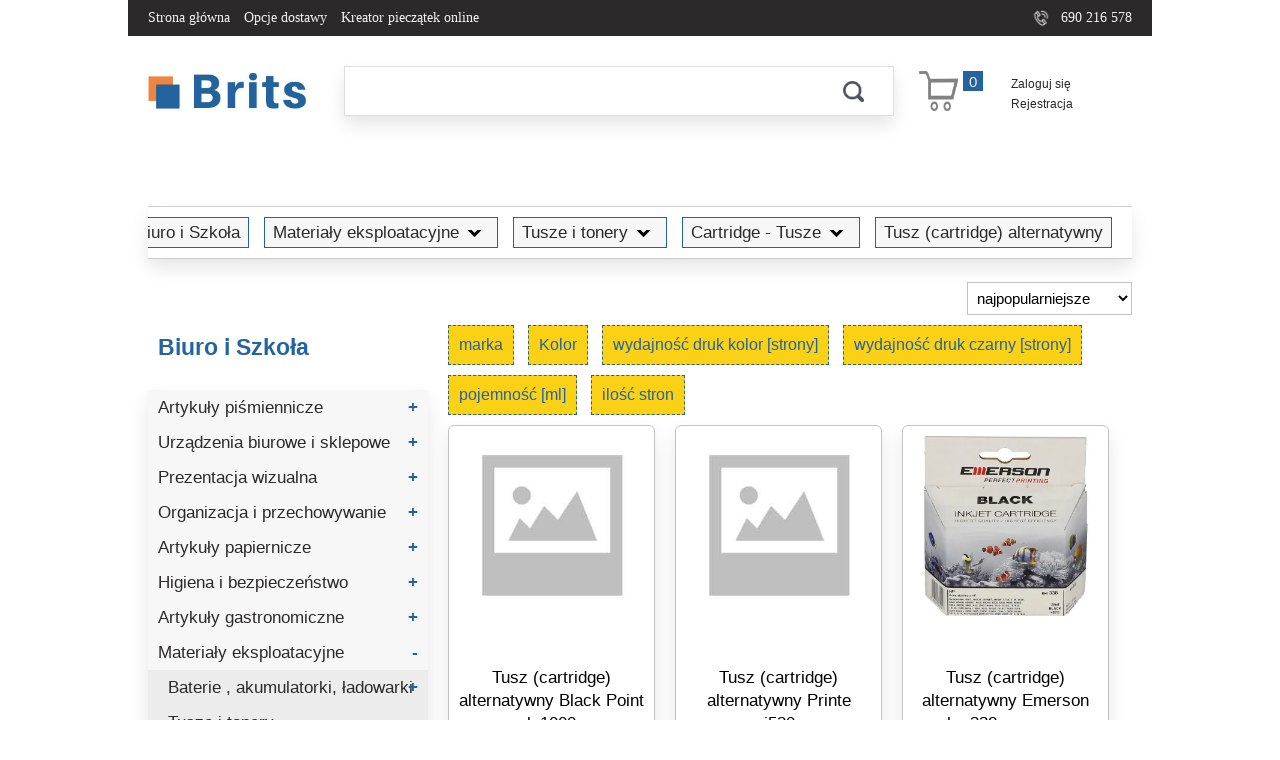

--- FILE ---
content_type: text/html; charset=UTF-8
request_url: https://brits.pl/biuro-i-szkola/materialy-eksploatacyjne/tusze-i-tonery/cartridge-tusze/tusz-cartridge-alternatywny
body_size: 27961
content:
<!DOCTYPE html>
<html lang="pl">
    <head>
        <meta charset="utf-8">
        <title>Biuro i Szkoła | Materiały eksploatacyjne | Tusze i tonery | Cartridge - Tusze | Tusz (cartridge) alternatywny</title>        <meta name="description" content="Tusz (cartridge) alternatywny, Tusz (cartridge) alternatywny Black Point lc1000 - Tusz (cartridge) alternatywny Printe canon pgi520 - czarny - Tusz (cartridge) alternatywny Emerson hp 338 - czarny - Tusz (cartridge) alternatywny Emerson epson 1283m - magenta - Tusz (cartridge) alternatywny Emerson epson 1284y - yellow - Tusz (cartridge) alternatywny Emerson epson 1282c - cyan - Tusz (cartridge) alternatywny Emerson hp 27 - czarny - Tusz (cartridge) alternatywny Emerson brother 970c - cyan - Tusz (cartridge) alternatywny lc1000 Black Point, Biuro i Szkoła | Materiały eksploatacyjne | Tusze i tonery | Cartridge - Tusze | Tusz (cartridge) alternatywny">
<meta name="keywords" content="Biuro i Szkoła | Materiały eksploatacyjne | Tusze i tonery | Cartridge - Tusze | Tusz (cartridge) alternatywny, Tusz (cartridge) alternatywny Black Point lc1000 - Tusz (cartridge) alternatywny Printe canon pgi520 - czarny - Tusz (cartridge) alternatywny Emerson hp 338 - czarny - Tusz (cartridge) alternatywny Emerson epson 1283m - magenta - Tusz (cartridge) alternatywny Emerson epson 1284y - yellow - Tusz (cartridge) alternatywny Emerson epson 1282c - cyan - Tusz (cartridge) alternatywny Emerson hp 27 - czarny - Tusz (cartridge) alternatywny Emerson brother 970c - cyan - Tusz (cartridge) alternatywny lc1000 Black Point">
<meta name="viewport" content="width=device-width, initial-scale=1.0">
<meta http-equiv="X-UA-Compatible" content="IE=edge">        <meta name="robots" content="index,follow"/>
        <meta property="og:title" content="Biuro i Szkoła - Materiały eksploatacyjne - Tusze i tonery - Cartridge - Tusze - Tusz (cartridge) alternatywny"><meta property="og:url" content="https://brits.pl/biuro-i-szkola/materialy-eksploatacyjne/tusze-i-tonery/cartridge-tusze/tusz-cartridge-alternatywny"><meta property="og:type" content="product.group"><meta property="og:description" content="Biuro i szkoła - sklep internetowy"><meta property="category:product_type" content="Biuro i Szkoła > Materiały eksploatacyjne > Tusze i tonery > Cartridge - Tusze > Tusz (cartridge) alternatywny">        <link rel="apple-touch-icon" sizes="57x57" href="/apple-icon-57x57.png">
        <link rel="apple-touch-icon" sizes="60x60" href="/apple-icon-60x60.png">
        <link rel="apple-touch-icon" sizes="72x72" href="/apple-icon-72x72.png">
        <link rel="apple-touch-icon" sizes="76x76" href="/apple-icon-76x76.png">
        <link rel="apple-touch-icon" sizes="114x114" href="/apple-icon-114x114.png">
        <link rel="apple-touch-icon" sizes="120x120" href="/apple-icon-120x120.png">
        <link rel="apple-touch-icon" sizes="144x144" href="/apple-icon-144x144.png">
        <link rel="apple-touch-icon" sizes="152x152" href="/apple-icon-152x152.png">
        <link rel="apple-touch-icon" sizes="180x180" href="/apple-icon-180x180.png">
        <link rel="icon" type="image/png" sizes="32x32" href="/favicon-32x32.png">
        <link rel="icon" type="image/png" sizes="96x96" href="/favicon-96x96.png">
        <link rel="icon" type="image/png" sizes="16x16" href="/favicon-16x16.png">
        <link href="/module/shop/css/main.css?v=4" media="screen" rel="stylesheet" type="text/css">
<link href="/module/shop/css/tiles.css?v=4" media="screen" rel="stylesheet" type="text/css">        <link rel="preload" href="/common/css/lightbox.css" as="style" onload="this.onload = null; this.rel = 'stylesheet'">
        <noscript><link rel="stylesheet" href="/common/css/lightbox.css"></noscript>
        <!--<link rel="preload" href="/common/css/jquery-ui.min.css" as="style" onload="this.onload = null;this.rel = 'stylesheet'">
        <noscript><link rel="stylesheet" href="/common/css/jquery-ui.min.css"></noscript>-->
        <link rel="preload" href="/common/css/main.css" as="style" onload="this.onload = null; this.rel = 'stylesheet'">
        <noscript><link rel="stylesheet" href="/common/css/main.css"></noscript>
        <link rel="preload" href="/common/css/layout-default.css" as="style" onload="this.onload = null; this.rel = 'stylesheet'">
        <noscript><link rel="stylesheet" href="/common/css/layout-default.css"></noscript>
    </head>
    <body>
        <div id="wholeContent" class="homePage">
            <div class="sibeliusContent containers3">
                
<div class="mainHeader"><div class="header">
    <div class="mainMenu">
        <div class="left">
            <div  class="box coreCmsMenuBox" >
    
    <div class="content">
        <ul>
<li><a href="/">Strona główna</a></li>
<li><a href="/opcje-dostawy">Opcje dostawy</a></li>
<li><a href="/kreator-pieczatek-online">Kreator pieczątek online</a></li>
</ul>
    </div>

    <div class="clear"></div>
</div>        </div>
        <div class="right">
            <p class="headerPghone">690 216 578</p>
        </div>
        <div class="clear"></div>
    </div>
    <div class="logo">
        <a href="https://brits.pl"/><img src="/page/brits/img/logo.jpg" alt="logo" /></a>
    </div>
    <a href="#" titile="menu" class="mobileCategoryMenu"><img src="/module/shop/img/mobileMenu.png" alt="menu" /></a>

    <div class="searchForm">
        <div  class="box shopSearchBox" >
    
    <div class="content">
        


<form method="get" name="search" class="default" novalidate autocomplete="false" action="&#x2F;" id="search">
    
    <div class="row row_text row_search"><input type="text" name="search" aria-label="Szukaj" id="cms_form_search" value=""><div class="clear"></div></div>    
    <div class="row row_submit row_submit"><input type="submit" name="submit" id="cms_form_submit" value=""><div class="clear"></div></div>       


<div class="clear"></div>
</form>    </div>

    <div class="clear"></div>
</div> 
    </div>
    <div class="headerBasket">
        <div  class="box shopBasketBox" >
    
    <div class="content">
        
    <span class="element" data-href="/koszyk">
        <span class="counter">
            <span>0</span>
        </span>
        <span class="content">
            <span class="triangleIndent">
            </span>
            <span class="triangleIndentEmpty">
            </span>

            <p class="basketEmpty">Koszyk jest pusty</p>

        </span>
    </span>

    </div>

    <div class="clear"></div>
</div> 
    </div>
    <div class="headerAccount">
        <div  class="box userAccountBox" >
    
    <div class="content">
        <a href="/logowanie">Zaloguj się</a>
<br/>
<a href="/rejestracja">Rejestracja</a>
    </div>

    <div class="clear"></div>
</div> 
    </div>
    <div class="headerLanguage">
        <div  class="box sibeliusLanguageBox" >
            <header class="header">
                    </header>
    
    <div class="content">
        

    </div>

    <div class="clear"></div>
</div> 
    </div>
    <!--<div class="headerCategoryMenu">
                <div class="clear"></div>
    </div>-->

</div>


</div>
<div class="mainContent">                <div class="pageContent"> 
                                            <div class="bctWrapper"><h3 class="breadCrumbTrail">
                            <span><a href="/biuro-i-szkola"><span class="breadCrumpSeparator"></span>Biuro i Szkoła<apan class="arrowDown"></apan></a>
                    
                </span>
                            <span><a href="/biuro-i-szkola/materialy-eksploatacyjne"><span class="breadCrumpSeparator"></span>Materiały eksploatacyjne<apan class="arrowDown"></apan></a>
                                            <ul class="level0"><li><a data-product-count="0" href="/biuro-i-szkola/materialy-eksploatacyjne/baterie-akumulatorki-ladowarki">Baterie , akumulatorki, ładowarki<span></span></a></li><li><a data-product-count="0" href="/biuro-i-szkola/materialy-eksploatacyjne/tusze-i-tonery">Tusze i tonery<span></span></a></li></ul>                    
                </span>
                            <span><a href="/biuro-i-szkola/materialy-eksploatacyjne/tusze-i-tonery"><span class="breadCrumpSeparator"></span>Tusze i tonery<apan class="arrowDown"></apan></a>
                                            <ul class="level0"><li><a data-product-count="0" href="/biuro-i-szkola/materialy-eksploatacyjne/tusze-i-tonery/tonery">Tonery<span></span></a></li><li><a data-product-count="0" href="/biuro-i-szkola/materialy-eksploatacyjne/tusze-i-tonery/cartridge-tusze">Cartridge - Tusze<span></span></a></li><li><a data-product-count="0" href="/biuro-i-szkola/materialy-eksploatacyjne/tusze-i-tonery/tasma-barwiaca-do-faksu">Taśma barwiąca do faksu<span></span></a></li><li><a data-product-count="0" href="/biuro-i-szkola/materialy-eksploatacyjne/tusze-i-tonery/beben-do-drukarki">Bęben do drukarki<span></span></a></li><li><a data-product-count="7" href="/biuro-i-szkola/materialy-eksploatacyjne/tusze-i-tonery/tasma-barwiaca-do-drukarki">Taśma barwiąca do drukarki<span></span></a></li><li><a data-product-count="0" href="/biuro-i-szkola/materialy-eksploatacyjne/tusze-i-tonery/napelniacz">Napełniacz<span></span></a></li><li><a data-product-count="0" href="/biuro-i-szkola/materialy-eksploatacyjne/tusze-i-tonery/pojemnik-na-toner">Pojemnik na toner<span></span></a></li><li><a data-product-count="1" href="/biuro-i-szkola/materialy-eksploatacyjne/tusze-i-tonery/olej">Olej<span></span></a></li><li><a data-product-count="0" href="/biuro-i-szkola/materialy-eksploatacyjne/tusze-i-tonery/zestaw-konserwacyjny">Zestaw konserwacyjny<span></span></a></li><li><a data-product-count="10" href="/biuro-i-szkola/materialy-eksploatacyjne/tusze-i-tonery/tasma-do-drukarki-etykiet">Taśma do drukarki etykiet<span></span></a></li><li><a data-product-count="0" href="/biuro-i-szkola/materialy-eksploatacyjne/tusze-i-tonery/pas-transmisyjny">Pas transmisyjny<span></span></a></li><li><a data-product-count="0" href="/biuro-i-szkola/materialy-eksploatacyjne/tusze-i-tonery/glowica">Głowica<span></span></a></li></ul>                    
                </span>
                            <span><a href="/biuro-i-szkola/materialy-eksploatacyjne/tusze-i-tonery/cartridge-tusze"><span class="breadCrumpSeparator"></span>Cartridge - Tusze<apan class="arrowDown"></apan></a>
                                            <ul class="level0"><li><a data-product-count="43" href="/biuro-i-szkola/materialy-eksploatacyjne/tusze-i-tonery/cartridge-tusze/tusz-cartridge-oryginalny">Tusz (cartridge) oryginalny<span></span></a></li><li><a data-product-count="113" href="/biuro-i-szkola/materialy-eksploatacyjne/tusze-i-tonery/cartridge-tusze/tusz-cartridge-alternatywny">Tusz (cartridge) alternatywny<span></span></a></li><li><a data-product-count="0" href="/biuro-i-szkola/materialy-eksploatacyjne/tusze-i-tonery/cartridge-tusze/tusz-cartridge-regenerowany">Tusz (cartridge) regenerowany<span></span></a></li></ul>                    
                </span>
                            <span><a href="/biuro-i-szkola/materialy-eksploatacyjne/tusze-i-tonery/cartridge-tusze/tusz-cartridge-alternatywny"><span class="breadCrumpSeparator"></span>Tusz (cartridge) alternatywny<apan class="arrowDown"></apan></a>
                                                                
                </span>
                    </h3></div>
    <div class="orderSortForm">
        <form class="default" method="GET" action="/biuro-i-szkola/materialy-eksploatacyjne/tusze-i-tonery/cartridge-tusze/tusz-cartridge-alternatywny">
            <select name="order">
                <option value="">najpopularniejsze</option>
                <option value="v.value,asc" >cena, od najniższej</option>
                <option value="v.value,desc" >cena, od najwyższej</option>
            </select>
            <input type="submit" name="submit" value="" class="display-outside" />
        </form>
    </div>
    <div class="clear"></div>

<div class="filterSelected">
    <div  class="box shopCategoryFilterSelectedBox" >
    
    <div class="content">
        

    </div>

    <div class="clear"></div>
</div></div>

<div class="categoriesMenu">
    <h2>Biuro i Szkoła<span>+</span></h2>
    <ul class="level0"><li><a data-product-count="0" href="/biuro-i-szkola/artykuly-pismiennicze">Artykuły piśmiennicze<span></span></a><ul class="level1"><li><a data-product-count="0" href="/biuro-i-szkola/artykuly-pismiennicze/piora-dlugopisy-itp">Pióra, długopisy itp.<span></span></a><ul class="level2"><li><a data-product-count="0" href="/biuro-i-szkola/artykuly-pismiennicze/piora-dlugopisy-itp/wklady-naboje-i-akcesoria">Wkłady, naboje i akcesoria<span></span></a><ul class="level3"><li><a data-product-count="30" href="/biuro-i-szkola/artykuly-pismiennicze/piora-dlugopisy-itp/wklady-naboje-i-akcesoria/wklad-do-piora-kulkowego">Wkład do pióra kulkowego<span></span></a></li><li><a data-product-count="51" href="/biuro-i-szkola/artykuly-pismiennicze/piora-dlugopisy-itp/wklady-naboje-i-akcesoria/naboje">Naboje<span></span></a></li><li><a data-product-count="19" href="/biuro-i-szkola/artykuly-pismiennicze/piora-dlugopisy-itp/wklady-naboje-i-akcesoria/atrament">Atrament<span></span></a></li><li><a data-product-count="3" href="/biuro-i-szkola/artykuly-pismiennicze/piora-dlugopisy-itp/wklady-naboje-i-akcesoria/tloczek-do-piora">Tłoczek do pióra<span></span></a></li><li><a data-product-count="135" href="/biuro-i-szkola/artykuly-pismiennicze/piora-dlugopisy-itp/wklady-naboje-i-akcesoria/wklad-do-dlugopisu">Wkład do długopisu<span></span></a></li><li><a data-product-count="12" href="/biuro-i-szkola/artykuly-pismiennicze/piora-dlugopisy-itp/wklady-naboje-i-akcesoria/wklad-do-cienkopisu">Wkład do cienkopisu<span></span></a></li><li><a data-product-count="0" href="/biuro-i-szkola/artykuly-pismiennicze/piora-dlugopisy-itp/wklady-naboje-i-akcesoria/stalowka">Stalówka<span></span></a></li></ul></li><li><a data-product-count="234" href="/biuro-i-szkola/artykuly-pismiennicze/piora-dlugopisy-itp/cienkopis">Cienkopis <span></span></a></li><li><a data-product-count="4" href="/biuro-i-szkola/artykuly-pismiennicze/piora-dlugopisy-itp/dlugopis-z-przylepcem">Długopis z przylepcem<span></span></a></li><li><a data-product-count="111" href="/biuro-i-szkola/artykuly-pismiennicze/piora-dlugopisy-itp/pioro-wieczne">Pióro wieczne<span></span></a></li><li><a data-product-count="90" href="/biuro-i-szkola/artykuly-pismiennicze/piora-dlugopisy-itp/pioro-kulkowe">Pióro kulkowe<span></span></a></li><li><a data-product-count="5" href="/biuro-i-szkola/artykuly-pismiennicze/piora-dlugopisy-itp/pioro-tloczkowe">Pióro tłoczkowe<span></span></a></li><li><a data-product-count="590" href="/biuro-i-szkola/artykuly-pismiennicze/piora-dlugopisy-itp/dlugopis">Długopis<span></span></a></li><li><a data-product-count="6" href="/biuro-i-szkola/artykuly-pismiennicze/piora-dlugopisy-itp/dlugopis-wielofunkcyjny">Długopis wielofunkcyjny<span></span></a></li><li><a data-product-count="4" href="/biuro-i-szkola/artykuly-pismiennicze/piora-dlugopisy-itp/pioro-do-kaligrafii">Pióro do kaligrafii<span></span></a></li><li><a data-product-count="3" href="/biuro-i-szkola/artykuly-pismiennicze/piora-dlugopisy-itp/pioro-kulkowe-na-naboje">Pióro kulkowe na naboje<span></span></a></li></ul></li><li><a data-product-count="0" href="/biuro-i-szkola/artykuly-pismiennicze/zakreslacze-markery-itp">Zakreślacze, markery itp.<span></span></a><ul class="level2"><li><a data-product-count="86" href="/biuro-i-szkola/artykuly-pismiennicze/zakreslacze-markery-itp/foliopis">Foliopis<span></span></a></li><li><a data-product-count="158" href="/biuro-i-szkola/artykuly-pismiennicze/zakreslacze-markery-itp/flamaster">Flamaster<span></span></a></li><li><a data-product-count="193" href="/biuro-i-szkola/artykuly-pismiennicze/zakreslacze-markery-itp/zakreslacz">Zakreślacz<span></span></a></li><li><a data-product-count="13" href="/biuro-i-szkola/artykuly-pismiennicze/zakreslacze-markery-itp/marker-do-papieru">Marker do papieru<span></span></a></li><li><a data-product-count="87" href="/biuro-i-szkola/artykuly-pismiennicze/zakreslacze-markery-itp/marker-olejowy">Marker olejowy<span></span></a></li><li><a data-product-count="204" href="/biuro-i-szkola/artykuly-pismiennicze/zakreslacze-markery-itp/marker-permanentny">Marker permanentny<span></span></a></li><li><a data-product-count="106" href="/biuro-i-szkola/artykuly-pismiennicze/zakreslacze-markery-itp/marker-suchoscieralny">Marker suchościeralny<span></span></a></li><li><a data-product-count="17" href="/biuro-i-szkola/artykuly-pismiennicze/zakreslacze-markery-itp/marker-do-cd">Marker do cd<span></span></a></li><li><a data-product-count="140" href="/biuro-i-szkola/artykuly-pismiennicze/zakreslacze-markery-itp/marker-specjalistyczny">Marker specjalistyczny<span></span></a></li><li><a data-product-count="0" href="/biuro-i-szkola/artykuly-pismiennicze/zakreslacze-markery-itp/marker-zmywalny">Marker zmywalny<span></span></a></li><li><a data-product-count="6" href="/biuro-i-szkola/artykuly-pismiennicze/zakreslacze-markery-itp/wklad-do-markera">Wkład do markera<span></span></a></li></ul></li><li><a data-product-count="0" href="/biuro-i-szkola/artykuly-pismiennicze/olowki">Ołówki<span></span></a><ul class="level2"><li><a data-product-count="0" href="/biuro-i-szkola/artykuly-pismiennicze/olowki/akcesoria">Akcesoria<span></span></a><ul class="level3"><li><a data-product-count="99" href="/biuro-i-szkola/artykuly-pismiennicze/olowki/akcesoria/gumka-do-mazania">Gumka do mazania<span></span></a></li><li><a data-product-count="87" href="/biuro-i-szkola/artykuly-pismiennicze/olowki/akcesoria/temperowka">Temperówka<span></span></a></li><li><a data-product-count="6" href="/biuro-i-szkola/artykuly-pismiennicze/olowki/akcesoria/temperowka-na-korbke">Temperówka na korbkę<span></span></a></li><li><a data-product-count="9" href="/biuro-i-szkola/artykuly-pismiennicze/olowki/akcesoria/temperowka-elektryczna">Temperówka elektryczna<span></span></a></li><li><a data-product-count="12" href="/biuro-i-szkola/artykuly-pismiennicze/olowki/akcesoria/temperowko-gumka">Temperówko-gumka<span></span></a></li></ul></li><li><a data-product-count="60" href="/biuro-i-szkola/artykuly-pismiennicze/olowki/olowek-automatyczny">Ołówek automatyczny<span></span></a></li><li><a data-product-count="244" href="/biuro-i-szkola/artykuly-pismiennicze/olowki/olowek">Ołówek<span></span></a></li><li><a data-product-count="38" href="/biuro-i-szkola/artykuly-pismiennicze/olowki/wklad-do-olowka-grafit">Wkład do ołówka (grafit)<span></span></a></li></ul></li><li><a data-product-count="0" href="/biuro-i-szkola/artykuly-pismiennicze/korektory-i-wymazywacze">Korektory i wymazywacze<span></span></a><ul class="level2"><li><a data-product-count="10" href="/biuro-i-szkola/artykuly-pismiennicze/korektory-i-wymazywacze/wymazywacz-do-atramentu">Wymazywacz do atramentu<span></span></a></li><li><a data-product-count="19" href="/biuro-i-szkola/artykuly-pismiennicze/korektory-i-wymazywacze/korektor-w-dlugopisie-piorze">Korektor w długopisie (piórze)<span></span></a></li><li><a data-product-count="9" href="/biuro-i-szkola/artykuly-pismiennicze/korektory-i-wymazywacze/korektor-w-plynie-z-pedzelkiem">Korektor w płynie (z pędzelkiem)<span></span></a></li><li><a data-product-count="55" href="/biuro-i-szkola/artykuly-pismiennicze/korektory-i-wymazywacze/korektor-w-tasmie-myszka">Korektor w taśmie (myszka)<span></span></a></li><li><a data-product-count="5" href="/biuro-i-szkola/artykuly-pismiennicze/korektory-i-wymazywacze/wklad-do-korektora">Wkład do korektora<span></span></a></li></ul></li><li><a data-product-count="0" href="/biuro-i-szkola/artykuly-pismiennicze/ekskluzywne-art-pismiennicze">Ekskluzywne art. piśmiennicze<span></span></a><ul class="level2"><li><a data-product-count="0" href="/biuro-i-szkola/artykuly-pismiennicze/ekskluzywne-art-pismiennicze/ekskluzywny-pisak-wielofunkcyjny">Ekskluzywny pisak wielofunkcyjny<span></span></a></li><li><a data-product-count="68" href="/biuro-i-szkola/artykuly-pismiennicze/ekskluzywne-art-pismiennicze/ekskluzywny-dlugopis">Ekskluzywny długopis<span></span></a></li><li><a data-product-count="9" href="/biuro-i-szkola/artykuly-pismiennicze/ekskluzywne-art-pismiennicze/ekskluzywne-pioro-tloczkowe">Ekskluzywne pióro tłoczkowe<span></span></a></li><li><a data-product-count="25" href="/biuro-i-szkola/artykuly-pismiennicze/ekskluzywne-art-pismiennicze/ekskluzywne-pioro-wieczne">Ekskluzywne pióro wieczne<span></span></a></li><li><a data-product-count="4" href="/biuro-i-szkola/artykuly-pismiennicze/ekskluzywne-art-pismiennicze/ekskluzywne-pioro-kulkowe">Ekskluzywne pióro kulkowe<span></span></a></li><li><a data-product-count="4" href="/biuro-i-szkola/artykuly-pismiennicze/ekskluzywne-art-pismiennicze/ekskluzywny-olowek-automatyczny">Ekskluzywny ołówek automatyczny<span></span></a></li><li><a data-product-count="8" href="/biuro-i-szkola/artykuly-pismiennicze/ekskluzywne-art-pismiennicze/zestaw-ekskluzywny">Zestaw ekskluzywny<span></span></a></li></ul></li><li><a data-product-count="0" href="/biuro-i-szkola/artykuly-pismiennicze/etui-opakowania">Etui, opakowania<span></span></a><ul class="level2"><li><a data-product-count="0" href="/biuro-i-szkola/artykuly-pismiennicze/etui-opakowania/etui-na-piora">Etui na pióra<span></span></a></li><li><a data-product-count="0" href="/biuro-i-szkola/artykuly-pismiennicze/etui-opakowania/blister">Blister<span></span></a></li><li><a data-product-count="1" href="/biuro-i-szkola/artykuly-pismiennicze/etui-opakowania/portmonetka">Portmonetka<span></span></a></li><li><a data-product-count="0" href="/biuro-i-szkola/artykuly-pismiennicze/etui-opakowania/etui-na-okulary">Etui na okulary<span></span></a></li></ul></li><li><a data-product-count="0" href="/biuro-i-szkola/artykuly-pismiennicze/artykuly-kreslarskie">Artykuły kreślarskie<span></span></a><ul class="level2"><li><a data-product-count="8" href="/biuro-i-szkola/artykuly-pismiennicze/artykuly-kreslarskie/pisak-kreslarski">Pisak kreślarski<span></span></a></li><li><a data-product-count="9" href="/biuro-i-szkola/artykuly-pismiennicze/artykuly-kreslarskie/tusz-kreslarski">Tusz kreślarski<span></span></a></li><li><a data-product-count="26" href="/biuro-i-szkola/artykuly-pismiennicze/artykuly-kreslarskie/cienkopis-kreslarski">Cienkopis kreślarski<span></span></a></li><li><a data-product-count="3" href="/biuro-i-szkola/artykuly-pismiennicze/artykuly-kreslarskie/zestaw-kreslarski">Zestaw kreślarski<span></span></a></li><li><a data-product-count="0" href="/biuro-i-szkola/artykuly-pismiennicze/artykuly-kreslarskie/deska-kreslarska">Deska kreślarska<span></span></a></li></ul></li><li><a data-product-count="0" href="/biuro-i-szkola/artykuly-pismiennicze/kreda">Kreda<span></span></a><ul class="level2"><li><a data-product-count="20" href="/biuro-i-szkola/artykuly-pismiennicze/kreda/kreda">Kreda<span></span></a></li><li><a data-product-count="0" href="/biuro-i-szkola/artykuly-pismiennicze/kreda/uchwyt-do-kredy">Uchwyt do kredy<span></span></a></li><li><a data-product-count="3" href="/biuro-i-szkola/artykuly-pismiennicze/kreda/marker-kredowy">Marker kredowy<span></span></a></li></ul></li><li><a data-product-count="16" href="/biuro-i-szkola/artykuly-pismiennicze/zestaw-pismienniczy">Zestaw piśmienniczy<span></span></a></li><li><a data-product-count="0" href="/biuro-i-szkola/artykuly-pismiennicze/display">Display<span></span></a></li><li><a data-product-count="1" href="/biuro-i-szkola/artykuly-pismiennicze/uchwyt-do-nauki-pisania">Uchwyt do nauki pisania<span></span></a></li></ul></li><li><a data-product-count="0" href="/biuro-i-szkola/urzadzenia-biurowe-i-sklepowe">Urządzenia biurowe i sklepowe<span></span></a><ul class="level1"><li><a data-product-count="0" href="/biuro-i-szkola/urzadzenia-biurowe-i-sklepowe/artykuly-stemplarskie">Artykuły stemplarskie<span></span></a><ul class="level2"><li><a data-product-count="8" href="/biuro-i-szkola/urzadzenia-biurowe-i-sklepowe/artykuly-stemplarskie/numerator">Numerator<span></span></a></li><li><a data-product-count="27" href="/biuro-i-szkola/urzadzenia-biurowe-i-sklepowe/artykuly-stemplarskie/poduszka-do-stempli">Poduszka do stempli<span></span></a></li><li><a data-product-count="12" href="/biuro-i-szkola/urzadzenia-biurowe-i-sklepowe/artykuly-stemplarskie/pieczatka">Pieczątka<span></span></a></li><li><a data-product-count="25" href="/biuro-i-szkola/urzadzenia-biurowe-i-sklepowe/artykuly-stemplarskie/tusz-do-stempli">Tusz do stempli<span></span></a></li><li><a data-product-count="7" href="/biuro-i-szkola/urzadzenia-biurowe-i-sklepowe/artykuly-stemplarskie/datownik">Datownik<span></span></a></li><li><a data-product-count="2" href="/biuro-i-szkola/urzadzenia-biurowe-i-sklepowe/artykuly-stemplarskie/drukarenka">Drukarenka<span></span></a></li><li><a data-product-count="1" href="/biuro-i-szkola/urzadzenia-biurowe-i-sklepowe/artykuly-stemplarskie/lak-do-pieczeci">Lak do pieczęci<span></span></a></li><li><a data-product-count="5" href="/biuro-i-szkola/urzadzenia-biurowe-i-sklepowe/artykuly-stemplarskie/wklad-do-pieczatki">Wkład do pieczątki<span></span></a></li></ul></li><li><a data-product-count="0" href="/biuro-i-szkola/urzadzenia-biurowe-i-sklepowe/do-pieniedzy">Do pieniędzy<span></span></a><ul class="level2"><li><a data-product-count="21" href="/biuro-i-szkola/urzadzenia-biurowe-i-sklepowe/do-pieniedzy/kasetka">Kasetka<span></span></a></li><li><a data-product-count="1" href="/biuro-i-szkola/urzadzenia-biurowe-i-sklepowe/do-pieniedzy/podstawka-wydawcza">Podstawka wydawcza<span></span></a></li><li><a data-product-count="0" href="/biuro-i-szkola/urzadzenia-biurowe-i-sklepowe/do-pieniedzy/tester-banknotow">Tester banknotów<span></span></a></li></ul></li><li><a data-product-count="0" href="/biuro-i-szkola/urzadzenia-biurowe-i-sklepowe/kalkulatory">Kalkulatory<span></span></a><ul class="level2"><li><a data-product-count="4" href="/biuro-i-szkola/urzadzenia-biurowe-i-sklepowe/kalkulatory/kalkulator-naukowy">Kalkulator naukowy<span></span></a></li><li><a data-product-count="29" href="/biuro-i-szkola/urzadzenia-biurowe-i-sklepowe/kalkulatory/kalkulator-kieszonkowy">Kalkulator kieszonkowy<span></span></a></li><li><a data-product-count="70" href="/biuro-i-szkola/urzadzenia-biurowe-i-sklepowe/kalkulatory/kalkulator-na-biurko">Kalkulator na biurko<span></span></a></li></ul></li><li><a data-product-count="0" href="/biuro-i-szkola/urzadzenia-biurowe-i-sklepowe/zegarki-i-budziki">Zegarki i budziki<span></span></a><ul class="level2"><li><a data-product-count="0" href="/biuro-i-szkola/urzadzenia-biurowe-i-sklepowe/zegarki-i-budziki/budzik">Budzik<span></span></a></li><li><a data-product-count="0" href="/biuro-i-szkola/urzadzenia-biurowe-i-sklepowe/zegarki-i-budziki/zegarek">Zegarek<span></span></a></li><li><a data-product-count="0" href="/biuro-i-szkola/urzadzenia-biurowe-i-sklepowe/zegarki-i-budziki/stoper">Stoper<span></span></a></li><li><a data-product-count="8" href="/biuro-i-szkola/urzadzenia-biurowe-i-sklepowe/zegarki-i-budziki/zegar-scienny">Zegar ścienny<span></span></a></li></ul></li><li><a data-product-count="0" href="/biuro-i-szkola/urzadzenia-biurowe-i-sklepowe/zapinarki">Zapinarki<span></span></a><ul class="level2"><li><a data-product-count="0" href="/biuro-i-szkola/urzadzenia-biurowe-i-sklepowe/zapinarki/zapinarka">Zapinarka<span></span></a></li><li><a data-product-count="0" href="/biuro-i-szkola/urzadzenia-biurowe-i-sklepowe/zapinarki/igla-do-zapinarki">Igła do zapinarki<span></span></a></li><li><a data-product-count="0" href="/biuro-i-szkola/urzadzenia-biurowe-i-sklepowe/zapinarki/zapinki-do-zapinarki">Zapinki do zapinarki<span></span></a></li></ul></li><li><a data-product-count="0" href="/biuro-i-szkola/urzadzenia-biurowe-i-sklepowe/wyposazenie-sklepowe">Wyposażenie sklepowe<span></span></a><ul class="level2"><li><a data-product-count="5" href="/biuro-i-szkola/urzadzenia-biurowe-i-sklepowe/wyposazenie-sklepowe/metkownica">Metkownica<span></span></a></li><li><a data-product-count="24" href="/biuro-i-szkola/urzadzenia-biurowe-i-sklepowe/wyposazenie-sklepowe/tasma-do-metkownic">Taśma do metkownic<span></span></a></li><li><a data-product-count="0" href="/biuro-i-szkola/urzadzenia-biurowe-i-sklepowe/wyposazenie-sklepowe/cenowki">Cenówki<span></span></a></li><li><a data-product-count="0" href="/biuro-i-szkola/urzadzenia-biurowe-i-sklepowe/wyposazenie-sklepowe/walek-barwiacy-do-metkownicy">Wałek barwiący do metkownicy<span></span></a></li></ul></li><li><a data-product-count="12" href="/biuro-i-szkola/urzadzenia-biurowe-i-sklepowe/niszczarka">Niszczarka<span></span></a></li><li><a data-product-count="2" href="/biuro-i-szkola/urzadzenia-biurowe-i-sklepowe/olej-do-niszczarek">Olej do niszczarek<span></span></a></li><li><a data-product-count="0" href="/biuro-i-szkola/urzadzenia-biurowe-i-sklepowe/kserokopiarka">Kserokopiarka<span></span></a></li><li><a data-product-count="2" href="/biuro-i-szkola/urzadzenia-biurowe-i-sklepowe/latarka">Latarka<span></span></a></li><li><a data-product-count="0" href="/biuro-i-szkola/urzadzenia-biurowe-i-sklepowe/akcesoria-do-niszczarek">Akcesoria do niszczarek<span></span></a></li></ul></li><li><a data-product-count="0" href="/biuro-i-szkola/prezentacja-wizualna">Prezentacja wizualna<span></span></a><ul class="level1"><li><a data-product-count="0" href="/biuro-i-szkola/prezentacja-wizualna/tablice">Tablice<span></span></a><ul class="level2"><li><a data-product-count="11" href="/biuro-i-szkola/prezentacja-wizualna/tablice/tablica-magnetyczna">Tablica magnetyczna<span></span></a></li><li><a data-product-count="26" href="/biuro-i-szkola/prezentacja-wizualna/tablice/tablica-suchoscieralna">Tablica suchościeralna<span></span></a></li><li><a data-product-count="2" href="/biuro-i-szkola/prezentacja-wizualna/tablice/tablica-flipchart">Tablica flipchart<span></span></a></li><li><a data-product-count="31" href="/biuro-i-szkola/prezentacja-wizualna/tablice/tablica-korkowa">Tablica korkowa<span></span></a></li><li><a data-product-count="8" href="/biuro-i-szkola/prezentacja-wizualna/tablice/tablica-kredowa">Tablica kredowa<span></span></a></li><li><a data-product-count="0" href="/biuro-i-szkola/prezentacja-wizualna/tablice/stojak-reklamowy">Stojak reklamowy<span></span></a></li><li><a data-product-count="0" href="/biuro-i-szkola/prezentacja-wizualna/tablice/tablica-ogloszeniowa">Tablica ogłoszeniowa<span></span></a></li><li><a data-product-count="0" href="/biuro-i-szkola/prezentacja-wizualna/tablice/parawan">Parawan<span></span></a></li><li><a data-product-count="0" href="/biuro-i-szkola/prezentacja-wizualna/tablice/tablica-multimedialna">Tablica multimedialna<span></span></a></li><li><a data-product-count="0" href="/biuro-i-szkola/prezentacja-wizualna/tablice/tablica-szklana">Tablica szklana<span></span></a></li></ul></li><li><a data-product-count="0" href="/biuro-i-szkola/prezentacja-wizualna/akcesoria">Akcesoria<span></span></a><ul class="level2"><li><a data-product-count="0" href="/biuro-i-szkola/prezentacja-wizualna/akcesoria/srodki-do-czyszczenia-tablic">Środki do czyszczenia tablic<span></span></a><ul class="level3"><li><a data-product-count="6" href="/biuro-i-szkola/prezentacja-wizualna/akcesoria/srodki-do-czyszczenia-tablic/scieracz-do-tablicy">Ścieracz do tablicy<span></span></a></li><li><a data-product-count="3" href="/biuro-i-szkola/prezentacja-wizualna/akcesoria/srodki-do-czyszczenia-tablic/plyn-czyszczacy-do-tablic">Płyn czyszczący do tablic<span></span></a></li><li><a data-product-count="0" href="/biuro-i-szkola/prezentacja-wizualna/akcesoria/srodki-do-czyszczenia-tablic/zestaw-czyszczacy-do-tablic">Zestaw czyszczący do tablic<span></span></a></li></ul></li><li><a data-product-count="0" href="/biuro-i-szkola/prezentacja-wizualna/akcesoria/identyfikatory">Identyfikatory<span></span></a><ul class="level3"><li><a data-product-count="16" href="/biuro-i-szkola/prezentacja-wizualna/akcesoria/identyfikatory/identyfikator">Identyfikator<span></span></a></li><li><a data-product-count="0" href="/biuro-i-szkola/prezentacja-wizualna/akcesoria/identyfikatory/smycz">Smycz<span></span></a></li><li><a data-product-count="2" href="/biuro-i-szkola/prezentacja-wizualna/akcesoria/identyfikatory/klipsy-do-identyfikatora">Klipsy do identyfikatora<span></span></a></li></ul></li><li><a data-product-count="0" href="/biuro-i-szkola/prezentacja-wizualna/akcesoria/pozostale-akcesoria">Pozostałe akcesoria<span></span></a><ul class="level3"><li><a data-product-count="24" href="/biuro-i-szkola/prezentacja-wizualna/akcesoria/pozostale-akcesoria/pinezki">Pinezki<span></span></a></li><li><a data-product-count="8" href="/biuro-i-szkola/prezentacja-wizualna/akcesoria/pozostale-akcesoria/szpilki">Szpilki<span></span></a></li><li><a data-product-count="0" href="/biuro-i-szkola/prezentacja-wizualna/akcesoria/pozostale-akcesoria/wskaznik">Wskaźnik<span></span></a></li><li><a data-product-count="66" href="/biuro-i-szkola/prezentacja-wizualna/akcesoria/pozostale-akcesoria/magnes">Magnes<span></span></a></li></ul></li></ul></li><li><a data-product-count="0" href="/biuro-i-szkola/prezentacja-wizualna/gabloty">Gabloty<span></span></a><ul class="level2"><li><a data-product-count="0" href="/biuro-i-szkola/prezentacja-wizualna/gabloty/gablota-korkowa">Gablota korkowa<span></span></a></li><li><a data-product-count="0" href="/biuro-i-szkola/prezentacja-wizualna/gabloty/gablota-tekstylna">Gablota tekstylna<span></span></a></li><li><a data-product-count="0" href="/biuro-i-szkola/prezentacja-wizualna/gabloty/gablota-suchoscieralna">Gablota suchościeralna<span></span></a></li></ul></li><li><a data-product-count="0" href="/biuro-i-szkola/prezentacja-wizualna/stojaki-prezentery">Stojaki, prezentery<span></span></a><ul class="level2"><li><a data-product-count="0" href="/biuro-i-szkola/prezentacja-wizualna/stojaki-prezentery/uchwyt">Uchwyt<span></span></a></li><li><a data-product-count="3" href="/biuro-i-szkola/prezentacja-wizualna/stojaki-prezentery/prezenter">Prezenter<span></span></a></li><li><a data-product-count="3" href="/biuro-i-szkola/prezentacja-wizualna/stojaki-prezentery/uchwyt-nascienny">Uchwyt naścienny<span></span></a></li></ul></li><li><a data-product-count="0" href="/biuro-i-szkola/prezentacja-wizualna/projektor-multimedialny">Projektor multimedialny<span></span></a></li><li><a data-product-count="4" href="/biuro-i-szkola/prezentacja-wizualna/folia-do-prezentacji">Folia do prezentacji<span></span></a></li><li><a data-product-count="0" href="/biuro-i-szkola/prezentacja-wizualna/ekran-projekcyjny">Ekran projekcyjny<span></span></a></li><li><a data-product-count="46" href="/biuro-i-szkola/prezentacja-wizualna/deska-z-klipem-podklad-do-pisania">Deska z klipem (podkład do pisania)<span></span></a></li><li><a data-product-count="26" href="/biuro-i-szkola/prezentacja-wizualna/teczka-z-klipem">Teczka z klipem<span></span></a></li><li><a data-product-count="0" href="/biuro-i-szkola/prezentacja-wizualna/folia-suchoscieralna">Folia suchościeralna<span></span></a></li></ul></li><li><a data-product-count="0" href="/biuro-i-szkola/organizacja-i-przechowywanie">Organizacja i przechowywanie<span></span></a><ul class="level1"><li><a data-product-count="0" href="/biuro-i-szkola/organizacja-i-przechowywanie/oprawa-dokumentow-ciecie-i-skladanie-papieru">Oprawa dokumentów, cięcie i składanie papieru<span></span></a><ul class="level2"><li><a data-product-count="0" href="/biuro-i-szkola/organizacja-i-przechowywanie/oprawa-dokumentow-ciecie-i-skladanie-papieru/okladki">Okładki<span></span></a><ul class="level3"><li><a data-product-count="41" href="/biuro-i-szkola/organizacja-i-przechowywanie/oprawa-dokumentow-ciecie-i-skladanie-papieru/okladki/folia-do-laminowania">Folia do laminowania<span></span></a></li><li><a data-product-count="15" href="/biuro-i-szkola/organizacja-i-przechowywanie/oprawa-dokumentow-ciecie-i-skladanie-papieru/okladki/okladka-na-dyplom">Okładka na dyplom<span></span></a></li><li><a data-product-count="52" href="/biuro-i-szkola/organizacja-i-przechowywanie/oprawa-dokumentow-ciecie-i-skladanie-papieru/okladki/okladka-na-dokumenty">Okładka na dokumenty<span></span></a></li><li><a data-product-count="18" href="/biuro-i-szkola/organizacja-i-przechowywanie/oprawa-dokumentow-ciecie-i-skladanie-papieru/okladki/karton-do-bindowania">Karton do bindowania<span></span></a></li><li><a data-product-count="5" href="/biuro-i-szkola/organizacja-i-przechowywanie/oprawa-dokumentow-ciecie-i-skladanie-papieru/okladki/termookladka">Termookładka<span></span></a></li><li><a data-product-count="10" href="/biuro-i-szkola/organizacja-i-przechowywanie/oprawa-dokumentow-ciecie-i-skladanie-papieru/okladki/folia-do-bindowania">Folia do bindowania<span></span></a></li><li><a data-product-count="2" href="/biuro-i-szkola/organizacja-i-przechowywanie/oprawa-dokumentow-ciecie-i-skladanie-papieru/okladki/zestaw-do-oprawy-dokumentow">Zestaw do oprawy dokumentów <span></span></a></li><li><a data-product-count="2" href="/biuro-i-szkola/organizacja-i-przechowywanie/oprawa-dokumentow-ciecie-i-skladanie-papieru/okladki/okladka-kanalowa">Okładka kanałowa<span></span></a></li></ul></li><li><a data-product-count="0" href="/biuro-i-szkola/organizacja-i-przechowywanie/oprawa-dokumentow-ciecie-i-skladanie-papieru/urzadzenia-do-oprawy-dokumentow">Urządzenia do oprawy dokumentów<span></span></a><ul class="level3"><li><a data-product-count="6" href="/biuro-i-szkola/organizacja-i-przechowywanie/oprawa-dokumentow-ciecie-i-skladanie-papieru/urzadzenia-do-oprawy-dokumentow/trymer">Trymer<span></span></a></li><li><a data-product-count="12" href="/biuro-i-szkola/organizacja-i-przechowywanie/oprawa-dokumentow-ciecie-i-skladanie-papieru/urzadzenia-do-oprawy-dokumentow/gilotyna">Gilotyna<span></span></a></li><li><a data-product-count="5" href="/biuro-i-szkola/organizacja-i-przechowywanie/oprawa-dokumentow-ciecie-i-skladanie-papieru/urzadzenia-do-oprawy-dokumentow/laminator">Laminator<span></span></a></li><li><a data-product-count="2" href="/biuro-i-szkola/organizacja-i-przechowywanie/oprawa-dokumentow-ciecie-i-skladanie-papieru/urzadzenia-do-oprawy-dokumentow/bindownica">Bindownica<span></span></a></li><li><a data-product-count="2" href="/biuro-i-szkola/organizacja-i-przechowywanie/oprawa-dokumentow-ciecie-i-skladanie-papieru/urzadzenia-do-oprawy-dokumentow/bigownica">Bigownica<span></span></a></li><li><a data-product-count="0" href="/biuro-i-szkola/organizacja-i-przechowywanie/oprawa-dokumentow-ciecie-i-skladanie-papieru/urzadzenia-do-oprawy-dokumentow/falcerka">Falcerka<span></span></a></li></ul></li><li><a data-product-count="0" href="/biuro-i-szkola/organizacja-i-przechowywanie/oprawa-dokumentow-ciecie-i-skladanie-papieru/akcesoria">Akcesoria<span></span></a><ul class="level3"><li><a data-product-count="0" href="/biuro-i-szkola/organizacja-i-przechowywanie/oprawa-dokumentow-ciecie-i-skladanie-papieru/akcesoria/noz-do-trymera">Nóż do trymera<span></span></a></li><li><a data-product-count="0" href="/biuro-i-szkola/organizacja-i-przechowywanie/oprawa-dokumentow-ciecie-i-skladanie-papieru/akcesoria/akcesoria-do-oprawy-dokumentow">Akcesoria do oprawy dokumentów<span></span></a></li><li><a data-product-count="0" href="/biuro-i-szkola/organizacja-i-przechowywanie/oprawa-dokumentow-ciecie-i-skladanie-papieru/akcesoria/raczka-bindujaca">Rączka bindująca<span></span></a></li><li><a data-product-count="0" href="/biuro-i-szkola/organizacja-i-przechowywanie/oprawa-dokumentow-ciecie-i-skladanie-papieru/akcesoria/pasek-do-trymera">Pasek do trymera<span></span></a></li></ul></li><li><a data-product-count="80" href="/biuro-i-szkola/organizacja-i-przechowywanie/oprawa-dokumentow-ciecie-i-skladanie-papieru/grzbiety-do-bindowania">Grzbiety do bindowania<span></span></a></li><li><a data-product-count="32" href="/biuro-i-szkola/organizacja-i-przechowywanie/oprawa-dokumentow-ciecie-i-skladanie-papieru/listwy-wsuwane">Listwy wsuwane<span></span></a></li><li><a data-product-count="2" href="/biuro-i-szkola/organizacja-i-przechowywanie/oprawa-dokumentow-ciecie-i-skladanie-papieru/listwy-zatrzaskowe">Listwy zatrzaskowe<span></span></a></li></ul></li><li><a data-product-count="0" href="/biuro-i-szkola/organizacja-i-przechowywanie/polki-stojaki-na-dokumenty">Półki, stojaki na dokumenty<span></span></a><ul class="level2"><li><a data-product-count="0" href="/biuro-i-szkola/organizacja-i-przechowywanie/polki-stojaki-na-dokumenty/podporka-do-ksiazek">Podpórka do książek<span></span></a></li><li><a data-product-count="1" href="/biuro-i-szkola/organizacja-i-przechowywanie/polki-stojaki-na-dokumenty/ramka-do-katalogowania">Ramka do katalogowania<span></span></a></li><li><a data-product-count="86" href="/biuro-i-szkola/organizacja-i-przechowywanie/polki-stojaki-na-dokumenty/pojemnik-na-dokumenty-pionowy">Pojemnik na dokumenty pionowy<span></span></a></li><li><a data-product-count="55" href="/biuro-i-szkola/organizacja-i-przechowywanie/polki-stojaki-na-dokumenty/szuflada-na-dokumenty">Szuflada na dokumenty<span></span></a></li><li><a data-product-count="3" href="/biuro-i-szkola/organizacja-i-przechowywanie/polki-stojaki-na-dokumenty/pojemnik-z-szufladami">Pojemnik z szufladami<span></span></a></li><li><a data-product-count="0" href="/biuro-i-szkola/organizacja-i-przechowywanie/polki-stojaki-na-dokumenty/wklad-do-szuflady">Wkład do szuflady<span></span></a></li></ul></li><li><a data-product-count="0" href="/biuro-i-szkola/organizacja-i-przechowywanie/segregatory">Segregatory<span></span></a><ul class="level2"><li><a data-product-count="0" href="/biuro-i-szkola/organizacja-i-przechowywanie/segregatory/przekladki-do-segregatorow">Przekładki do segregatorów<span></span></a><ul class="level3"><li><a data-product-count="26" href="/biuro-i-szkola/organizacja-i-przechowywanie/segregatory/przekladki-do-segregatorow/przekladka-numeryczna">Przekładka numeryczna<span></span></a></li><li><a data-product-count="11" href="/biuro-i-szkola/organizacja-i-przechowywanie/segregatory/przekladki-do-segregatorow/przekladka-alfabetyczna">Przekładka alfabetyczna<span></span></a></li><li><a data-product-count="43" href="/biuro-i-szkola/organizacja-i-przechowywanie/segregatory/przekladki-do-segregatorow/przekladka-czysta">Przekładka czysta<span></span></a></li></ul></li><li><a data-product-count="2" href="/biuro-i-szkola/organizacja-i-przechowywanie/segregatory/segregator-ofertowy">Segregator ofertowy<span></span></a></li><li><a data-product-count="125" href="/biuro-i-szkola/organizacja-i-przechowywanie/segregatory/segregator-ringowy">Segregator ringowy<span></span></a></li><li><a data-product-count="364" href="/biuro-i-szkola/organizacja-i-przechowywanie/segregatory/segregator-dzwigniowy">Segregator dźwigniowy<span></span></a></li><li><a data-product-count="8" href="/biuro-i-szkola/organizacja-i-przechowywanie/segregatory/wklad-do-segregatora">Wkład do segregatora<span></span></a></li><li><a data-product-count="0" href="/biuro-i-szkola/organizacja-i-przechowywanie/segregatory/segregator-na-cd">Segregator na CD<span></span></a></li><li><a data-product-count="0" href="/biuro-i-szkola/organizacja-i-przechowywanie/segregatory/pakiet-biznesowy">Pakiet biznesowy<span></span></a></li><li><a data-product-count="10" href="/biuro-i-szkola/organizacja-i-przechowywanie/segregatory/etykiety-opisowe-do-segregatora">Etykiety opisowe do segregatora<span></span></a></li><li><a data-product-count="0" href="/biuro-i-szkola/organizacja-i-przechowywanie/segregatory/mechanizm-do-segregatora">Mechanizm do segregatora<span></span></a></li></ul></li><li><a data-product-count="0" href="/biuro-i-szkola/organizacja-i-przechowywanie/teczki">Teczki<span></span></a><ul class="level2"><li><a data-product-count="36" href="/biuro-i-szkola/organizacja-i-przechowywanie/teczki/teczka-do-akt-osobowych">Teczka do akt osobowych<span></span></a></li><li><a data-product-count="35" href="/biuro-i-szkola/organizacja-i-przechowywanie/teczki/teczka-do-podpisu">Teczka do podpisu<span></span></a></li><li><a data-product-count="12" href="/biuro-i-szkola/organizacja-i-przechowywanie/teczki/teczka-konferencyjna">Teczka konferencyjna<span></span></a></li><li><a data-product-count="55" href="/biuro-i-szkola/organizacja-i-przechowywanie/teczki/teczka-z-przegrodkami">Teczka z przegródkami<span></span></a></li><li><a data-product-count="188" href="/biuro-i-szkola/organizacja-i-przechowywanie/teczki/teczka-z-szerokim-grzbietem">Teczka z szerokim grzbietem<span></span></a></li><li><a data-product-count="19" href="/biuro-i-szkola/organizacja-i-przechowywanie/teczki/teczka-zawieszkowa">Teczka zawieszkowa<span></span></a></li><li><a data-product-count="57" href="/biuro-i-szkola/organizacja-i-przechowywanie/teczki/teczka-ofertowa">Teczka ofertowa<span></span></a></li><li><a data-product-count="165" href="/biuro-i-szkola/organizacja-i-przechowywanie/teczki/teczka-plastikowa">Teczka plastikowa<span></span></a></li><li><a data-product-count="264" href="/biuro-i-szkola/organizacja-i-przechowywanie/teczki/teczka-kartonowa">Teczka kartonowa<span></span></a></li></ul></li><li><a data-product-count="0" href="/biuro-i-szkola/organizacja-i-przechowywanie/albumy-i-wizytowniki">Albumy i wizytowniki<span></span></a><ul class="level2"><li><a data-product-count="7" href="/biuro-i-szkola/organizacja-i-przechowywanie/albumy-i-wizytowniki/wizytownik">Wizytownik<span></span></a></li><li><a data-product-count="1" href="/biuro-i-szkola/organizacja-i-przechowywanie/albumy-i-wizytowniki/wklad-do-wizytownika">Wkład do wizytownika<span></span></a></li><li><a data-product-count="1" href="/biuro-i-szkola/organizacja-i-przechowywanie/albumy-i-wizytowniki/kieszen-na-zdjecia-i-negatywy">Kieszeń na zdjęcia i negatywy<span></span></a></li><li><a data-product-count="10" href="/biuro-i-szkola/organizacja-i-przechowywanie/albumy-i-wizytowniki/album-tradycyjny">Album tradycyjny<span></span></a></li><li><a data-product-count="38" href="/biuro-i-szkola/organizacja-i-przechowywanie/albumy-i-wizytowniki/album-kieszeniowy">Album kieszeniowy<span></span></a></li></ul></li><li><a data-product-count="0" href="/biuro-i-szkola/organizacja-i-przechowywanie/asortyment-samoprzylepny">Asortyment samoprzylepny<span></span></a><ul class="level2"><li><a data-product-count="0" href="/biuro-i-szkola/organizacja-i-przechowywanie/asortyment-samoprzylepny/kieszen-samoprzylepna">Kieszeń samoprzylepna<span></span></a></li><li><a data-product-count="0" href="/biuro-i-szkola/organizacja-i-przechowywanie/asortyment-samoprzylepny/listwa-archiwizacyjna-samoprzylepna">Listwa archiwizacyjna samoprzylepna<span></span></a></li></ul></li><li><a data-product-count="0" href="/biuro-i-szkola/organizacja-i-przechowywanie/na-biurko">Na biurko<span></span></a><ul class="level2"><li><a data-product-count="41" href="/biuro-i-szkola/organizacja-i-przechowywanie/na-biurko/podklad-na-biurko">Podkład na biurko<span></span></a></li><li><a data-product-count="32" href="/biuro-i-szkola/organizacja-i-przechowywanie/na-biurko/przybornik-na-biurko">Przybornik na biurko<span></span></a></li><li><a data-product-count="17" href="/biuro-i-szkola/organizacja-i-przechowywanie/na-biurko/pojemnik-na-dlugopisy">Pojemnik na długopisy<span></span></a></li><li><a data-product-count="0" href="/biuro-i-szkola/organizacja-i-przechowywanie/na-biurko/zestaw-na-biurko">Zestaw na biurko<span></span></a></li><li><a data-product-count="10" href="/biuro-i-szkola/organizacja-i-przechowywanie/na-biurko/pojemnik-na-karteczki">Pojemnik na karteczki<span></span></a></li></ul></li><li><a data-product-count="0" href="/biuro-i-szkola/organizacja-i-przechowywanie/archiwizacja">Archiwizacja<span></span></a><ul class="level2"><li><a data-product-count="0" href="/biuro-i-szkola/organizacja-i-przechowywanie/archiwizacja/kartoteka-pojemnik-na-teczki-wiszace">Kartoteka (pojemnik) na teczki wiszące<span></span></a></li><li><a data-product-count="86" href="/biuro-i-szkola/organizacja-i-przechowywanie/archiwizacja/pudlo-archiwizacyjne">Pudło archiwizacyjne<span></span></a></li><li><a data-product-count="3" href="/biuro-i-szkola/organizacja-i-przechowywanie/archiwizacja/fastykula">Fastykuła<span></span></a></li></ul></li><li><a data-product-count="0" href="/biuro-i-szkola/organizacja-i-przechowywanie/ofertowki-koszulki-skoroszyty">Ofertówki, koszulki, skoroszyty<span></span></a><ul class="level2"><li><a data-product-count="10" href="/biuro-i-szkola/organizacja-i-przechowywanie/ofertowki-koszulki-skoroszyty/wasy-do-skoroszytow">Wąsy do skoroszytów<span></span></a></li><li><a data-product-count="28" href="/biuro-i-szkola/organizacja-i-przechowywanie/ofertowki-koszulki-skoroszyty/ofertowka">Ofertówka<span></span></a></li><li><a data-product-count="189" href="/biuro-i-szkola/organizacja-i-przechowywanie/ofertowki-koszulki-skoroszyty/skoroszyt">Skoroszyt<span></span></a></li><li><a data-product-count="56" href="/biuro-i-szkola/organizacja-i-przechowywanie/ofertowki-koszulki-skoroszyty/koszulki-na-dokumenty">Koszulki na dokumenty<span></span></a></li><li><a data-product-count="0" href="/biuro-i-szkola/organizacja-i-przechowywanie/ofertowki-koszulki-skoroszyty/zipbag">ZipBag<span></span></a></li></ul></li><li><a data-product-count="28" href="/biuro-i-szkola/organizacja-i-przechowywanie/dziennik-korespondencyjny">Dziennik korespondencyjny<span></span></a></li></ul></li><li><a data-product-count="0" href="/biuro-i-szkola/artykuly-papiernicze">Artykuły papiernicze<span></span></a><ul class="level1"><li><a data-product-count="0" href="/biuro-i-szkola/artykuly-papiernicze/zeszyty-bloki-itp">Zeszyty, bloki itp.<span></span></a><ul class="level2"><li><a data-product-count="0" href="/biuro-i-szkola/artykuly-papiernicze/zeszyty-bloki-itp/bloki">Bloki<span></span></a><ul class="level3"><li><a data-product-count="13" href="/biuro-i-szkola/artykuly-papiernicze/zeszyty-bloki-itp/bloki/blok-biurowy">Blok biurowy<span></span></a></li><li><a data-product-count="8" href="/biuro-i-szkola/artykuly-papiernicze/zeszyty-bloki-itp/bloki/blok-do-tablic-flipchart">Blok do tablic flipchart<span></span></a></li><li><a data-product-count="51" href="/biuro-i-szkola/artykuly-papiernicze/zeszyty-bloki-itp/bloki/blok-rysunkowy">Blok rysunkowy<span></span></a></li><li><a data-product-count="64" href="/biuro-i-szkola/artykuly-papiernicze/zeszyty-bloki-itp/bloki/blok-techniczny">Blok techniczny<span></span></a></li><li><a data-product-count="4" href="/biuro-i-szkola/artykuly-papiernicze/zeszyty-bloki-itp/bloki/blok-milimetrowy">Blok milimetrowy<span></span></a></li><li><a data-product-count="11" href="/biuro-i-szkola/artykuly-papiernicze/zeszyty-bloki-itp/bloki/teczka-rysunkowa">Teczka rysunkowa<span></span></a></li><li><a data-product-count="47" href="/biuro-i-szkola/artykuly-papiernicze/zeszyty-bloki-itp/bloki/blok-artystyczny">Blok artystyczny<span></span></a></li><li><a data-product-count="10" href="/biuro-i-szkola/artykuly-papiernicze/zeszyty-bloki-itp/bloki/wklad-papierowy">Wkład papierowy<span></span></a></li><li><a data-product-count="4" href="/biuro-i-szkola/artykuly-papiernicze/zeszyty-bloki-itp/bloki/blok-do-pisma-technicznego">Blok do pisma technicznego<span></span></a></li></ul></li><li><a data-product-count="0" href="/biuro-i-szkola/artykuly-papiernicze/zeszyty-bloki-itp/zeszyty-bruliony">Zeszyty, Bruliony<span></span></a><ul class="level3"><li><a data-product-count="98" href="/biuro-i-szkola/artykuly-papiernicze/zeszyty-bloki-itp/zeszyty-bruliony/notes">Notes<span></span></a></li><li><a data-product-count="96" href="/biuro-i-szkola/artykuly-papiernicze/zeszyty-bloki-itp/zeszyty-bruliony/brulion">Brulion<span></span></a></li><li><a data-product-count="90" href="/biuro-i-szkola/artykuly-papiernicze/zeszyty-bloki-itp/zeszyty-bruliony/kolozeszyt-kolobrulion">Kołozeszyt (kołobrulion)<span></span></a></li><li><a data-product-count="235" href="/biuro-i-szkola/artykuly-papiernicze/zeszyty-bloki-itp/zeszyty-bruliony/zeszyt">Zeszyt<span></span></a></li><li><a data-product-count="5" href="/biuro-i-szkola/artykuly-papiernicze/zeszyty-bloki-itp/zeszyty-bruliony/zeszyt-do-nut">Zeszyt do nut<span></span></a></li><li><a data-product-count="53" href="/biuro-i-szkola/artykuly-papiernicze/zeszyty-bloki-itp/zeszyty-bruliony/zeszyt-tematyczny">Zeszyt tematyczny<span></span></a></li><li><a data-product-count="88" href="/biuro-i-szkola/artykuly-papiernicze/zeszyty-bloki-itp/zeszyty-bruliony/okladka">Okładka<span></span></a></li><li><a data-product-count="10" href="/biuro-i-szkola/artykuly-papiernicze/zeszyty-bloki-itp/zeszyty-bruliony/brulion-tematyczny">Brulion tematyczny<span></span></a></li><li><a data-product-count="5" href="/biuro-i-szkola/artykuly-papiernicze/zeszyty-bloki-itp/zeszyty-bruliony/naklejka-na-zeszyt">Naklejka na zeszyt<span></span></a></li><li><a data-product-count="1" href="/biuro-i-szkola/artykuly-papiernicze/zeszyty-bloki-itp/zeszyty-bruliony/kolonotes">Kołonotes<span></span></a></li></ul></li><li><a data-product-count="11" href="/biuro-i-szkola/artykuly-papiernicze/zeszyty-bloki-itp/skorowidz">Skorowidz<span></span></a></li><li><a data-product-count="53" href="/biuro-i-szkola/artykuly-papiernicze/zeszyty-bloki-itp/kronika">Kronika<span></span></a></li></ul></li><li><a data-product-count="0" href="/biuro-i-szkola/artykuly-papiernicze/druki-akcydensowe">Druki akcydensowe<span></span></a><ul class="level2"><li><a data-product-count="3" href="/biuro-i-szkola/artykuly-papiernicze/druki-akcydensowe/druk-kartonowy">Druk kartonowy<span></span></a></li><li><a data-product-count="139" href="/biuro-i-szkola/artykuly-papiernicze/druki-akcydensowe/druk-offsetowy">Druk offsetowy<span></span></a></li><li><a data-product-count="124" href="/biuro-i-szkola/artykuly-papiernicze/druki-akcydensowe/druk-samokopiujacy">Druk samokopiujący<span></span></a></li></ul></li><li><a data-product-count="0" href="/biuro-i-szkola/artykuly-papiernicze/etykiety-samoprzylepne">Etykiety samoprzylepne<span></span></a><ul class="level2"><li><a data-product-count="0" href="/biuro-i-szkola/artykuly-papiernicze/etykiety-samoprzylepne/etykieta-kodow-kreskowych">Etykieta kodów kreskowych <span></span></a></li><li><a data-product-count="79" href="/biuro-i-szkola/artykuly-papiernicze/etykiety-samoprzylepne/etykieta-samoprzylepna">Etykieta samoprzylepna<span></span></a></li><li><a data-product-count="34" href="/biuro-i-szkola/artykuly-papiernicze/etykiety-samoprzylepne/etykieta-do-oznaczania">Etykieta do oznaczania<span></span></a></li><li><a data-product-count="1" href="/biuro-i-szkola/artykuly-papiernicze/etykiety-samoprzylepne/etykieta-na-cd">Etykieta na CD<span></span></a></li></ul></li><li><a data-product-count="0" href="/biuro-i-szkola/artykuly-papiernicze/kalki">Kalki<span></span></a><ul class="level2"><li><a data-product-count="8" href="/biuro-i-szkola/artykuly-papiernicze/kalki/kalka-kreslarska">Kalka kreślarska<span></span></a></li><li><a data-product-count="2" href="/biuro-i-szkola/artykuly-papiernicze/kalki/kalka-maszynowa">Kalka maszynowa<span></span></a></li><li><a data-product-count="4" href="/biuro-i-szkola/artykuly-papiernicze/kalki/kalka-olowkowa">Kalka ołówkowa<span></span></a></li></ul></li><li><a data-product-count="0" href="/biuro-i-szkola/artykuly-papiernicze/karteczki-zakladki">Karteczki, zakładki<span></span></a><ul class="level2"><li><a data-product-count="105" href="/biuro-i-szkola/artykuly-papiernicze/karteczki-zakladki/notes-samoprzylepny">Notes samoprzylepny<span></span></a></li><li><a data-product-count="0" href="/biuro-i-szkola/artykuly-papiernicze/karteczki-zakladki/podajnik-do-kartek">Podajnik do kartek<span></span></a></li><li><a data-product-count="63" href="/biuro-i-szkola/artykuly-papiernicze/karteczki-zakladki/zakladka-indeksujaca">Zakładka indeksująca<span></span></a></li><li><a data-product-count="69" href="/biuro-i-szkola/artykuly-papiernicze/karteczki-zakladki/kostka-papierowa">Kostka papierowa<span></span></a></li><li><a data-product-count="5" href="/biuro-i-szkola/artykuly-papiernicze/karteczki-zakladki/zakladka-do-ksiazki">Zakładka do książki<span></span></a></li></ul></li><li><a data-product-count="0" href="/biuro-i-szkola/artykuly-papiernicze/koperty">Koperty<span></span></a><ul class="level2"><li><a data-product-count="0" href="/biuro-i-szkola/artykuly-papiernicze/koperty/koperty-specjalne">Koperty specjalne<span></span></a><ul class="level3"><li><a data-product-count="2" href="/biuro-i-szkola/artykuly-papiernicze/koperty/koperty-specjalne/koperta-specjalnego-przeznaczenia">Koperta specjalnego przeznaczenia<span></span></a></li><li><a data-product-count="15" href="/biuro-i-szkola/artykuly-papiernicze/koperty/koperty-specjalne/koperta-bezpieczna">Koperta bezpieczna<span></span></a></li><li><a data-product-count="8" href="/biuro-i-szkola/artykuly-papiernicze/koperty/koperty-specjalne/koperta-kurierska">Koperta kurierska<span></span></a></li><li><a data-product-count="0" href="/biuro-i-szkola/artykuly-papiernicze/koperty/koperty-specjalne/koperta-rtg">Koperta RTG<span></span></a></li></ul></li><li><a data-product-count="33" href="/biuro-i-szkola/artykuly-papiernicze/koperty/koperta-powietrzna">Koperta powietrzna<span></span></a></li><li><a data-product-count="214" href="/biuro-i-szkola/artykuly-papiernicze/koperty/koperta">Koperta<span></span></a></li><li><a data-product-count="4" href="/biuro-i-szkola/artykuly-papiernicze/koperty/papeteria">Papeteria<span></span></a></li><li><a data-product-count="0" href="/biuro-i-szkola/artykuly-papiernicze/koperty/koperta-piankowa">Koperta piankowa<span></span></a></li></ul></li><li><a data-product-count="0" href="/biuro-i-szkola/artykuly-papiernicze/papiery-specjalistyczne-i-ozdobne">Papiery specjalistyczne i ozdobne<span></span></a><ul class="level2"><li><a data-product-count="0" href="/biuro-i-szkola/artykuly-papiernicze/papiery-specjalistyczne-i-ozdobne/papiery-ozdobne">Papiery ozdobne<span></span></a><ul class="level3"><li><a data-product-count="4" href="/biuro-i-szkola/artykuly-papiernicze/papiery-specjalistyczne-i-ozdobne/papiery-ozdobne/opakowanie-ozdobne">Opakowanie ozdobne<span></span></a></li><li><a data-product-count="21" href="/biuro-i-szkola/artykuly-papiernicze/papiery-specjalistyczne-i-ozdobne/papiery-ozdobne/karton-falisty">Karton falisty<span></span></a></li><li><a data-product-count="18" href="/biuro-i-szkola/artykuly-papiernicze/papiery-specjalistyczne-i-ozdobne/papiery-ozdobne/papier-ozdobny">Papier ozdobny<span></span></a></li></ul></li><li><a data-product-count="0" href="/biuro-i-szkola/artykuly-papiernicze/papiery-specjalistyczne-i-ozdobne/papier-specjalistyczny">Papier specjalistyczny<span></span></a><ul class="level3"><li><a data-product-count="20" href="/biuro-i-szkola/artykuly-papiernicze/papiery-specjalistyczne-i-ozdobne/papier-specjalistyczny/papier-do-plotera">Papier do plotera<span></span></a></li><li><a data-product-count="18" href="/biuro-i-szkola/artykuly-papiernicze/papiery-specjalistyczne-i-ozdobne/papier-specjalistyczny/papier-foto">Papier foto<span></span></a></li><li><a data-product-count="22" href="/biuro-i-szkola/artykuly-papiernicze/papiery-specjalistyczne-i-ozdobne/papier-specjalistyczny/origami">Origami<span></span></a></li><li><a data-product-count="0" href="/biuro-i-szkola/artykuly-papiernicze/papiery-specjalistyczne-i-ozdobne/papier-specjalistyczny/papier-transferowy">Papier transferowy<span></span></a></li><li><a data-product-count="0" href="/biuro-i-szkola/artykuly-papiernicze/papiery-specjalistyczne-i-ozdobne/papier-specjalistyczny/folia-do-drukarki">Folia do drukarki<span></span></a></li></ul></li></ul></li><li><a data-product-count="0" href="/biuro-i-szkola/artykuly-papiernicze/kalendarze-organizery">Kalendarze, organizery<span></span></a><ul class="level2"><li><a data-product-count="2" href="/biuro-i-szkola/artykuly-papiernicze/kalendarze-organizery/wklad-do-organizera">Wkład do organizera<span></span></a></li><li><a data-product-count="108" href="/biuro-i-szkola/artykuly-papiernicze/kalendarze-organizery/kalendarz-ksiazkowy-terminarz">Kalendarz książkowy (terminarz)<span></span></a></li><li><a data-product-count="37" href="/biuro-i-szkola/artykuly-papiernicze/kalendarze-organizery/kalendarz-biurkowy">Kalendarz biurkowy<span></span></a></li><li><a data-product-count="5" href="/biuro-i-szkola/artykuly-papiernicze/kalendarze-organizery/organizer">Organizer<span></span></a></li><li><a data-product-count="137" href="/biuro-i-szkola/artykuly-papiernicze/kalendarze-organizery/kalendarz-scienny">Kalendarz ścienny<span></span></a></li></ul></li><li><a data-product-count="0" href="/biuro-i-szkola/artykuly-papiernicze/kartki-okolicznosciowe-i-dyplomy">Kartki okolicznościowe i dyplomy<span></span></a><ul class="level2"><li><a data-product-count="2" href="/biuro-i-szkola/artykuly-papiernicze/kartki-okolicznosciowe-i-dyplomy/pocztowka">Pocztówka<span></span></a></li><li><a data-product-count="226" href="/biuro-i-szkola/artykuly-papiernicze/kartki-okolicznosciowe-i-dyplomy/kartka-skladana">Kartka składana<span></span></a></li><li><a data-product-count="48" href="/biuro-i-szkola/artykuly-papiernicze/kartki-okolicznosciowe-i-dyplomy/zaproszenie">Zaproszenie<span></span></a></li><li><a data-product-count="77" href="/biuro-i-szkola/artykuly-papiernicze/kartki-okolicznosciowe-i-dyplomy/dyplom">Dyplom<span></span></a></li><li><a data-product-count="15" href="/biuro-i-szkola/artykuly-papiernicze/kartki-okolicznosciowe-i-dyplomy/bileciki-do-prezentow">Bileciki do prezentów<span></span></a></li><li><a data-product-count="3" href="/biuro-i-szkola/artykuly-papiernicze/kartki-okolicznosciowe-i-dyplomy/pamiatka">Pamiątka<span></span></a></li></ul></li><li><a data-product-count="0" href="/biuro-i-szkola/artykuly-papiernicze/rolki-papierowe">Rolki papierowe<span></span></a><ul class="level2"><li><a data-product-count="6" href="/biuro-i-szkola/artykuly-papiernicze/rolki-papierowe/papier-do-faksow-rolki-telefaksowe">Papier do faksów (rolki telefaksowe)<span></span></a></li><li><a data-product-count="5" href="/biuro-i-szkola/artykuly-papiernicze/rolki-papierowe/rolka-kasowa-offsetowa">Rolka kasowa - offsetowa<span></span></a></li><li><a data-product-count="4" href="/biuro-i-szkola/artykuly-papiernicze/rolki-papierowe/rolka-samokopiujaca">Rolka samokopiująca<span></span></a></li><li><a data-product-count="32" href="/biuro-i-szkola/artykuly-papiernicze/rolki-papierowe/rolka-termiczna">Rolka termiczna<span></span></a></li></ul></li><li><a data-product-count="0" href="/biuro-i-szkola/artykuly-papiernicze/papier-biurowy">Papier biurowy<span></span></a><ul class="level2"><li><a data-product-count="311" href="/biuro-i-szkola/artykuly-papiernicze/papier-biurowy/brystol">Brystol<span></span></a></li><li><a data-product-count="17" href="/biuro-i-szkola/artykuly-papiernicze/papier-biurowy/papier-komputerowy-skladanka">Papier komputerowy (składanka)<span></span></a></li><li><a data-product-count="29" href="/biuro-i-szkola/artykuly-papiernicze/papier-biurowy/papier-ksero">Papier ksero<span></span></a></li><li><a data-product-count="3" href="/biuro-i-szkola/artykuly-papiernicze/papier-biurowy/papier-kancelaryjny">Papier kancelaryjny<span></span></a></li><li><a data-product-count="4" href="/biuro-i-szkola/artykuly-papiernicze/papier-biurowy/papier-kredowy">Papier kredowy<span></span></a></li><li><a data-product-count="11" href="/biuro-i-szkola/artykuly-papiernicze/papier-biurowy/papier-satynowany">Papier satynowany<span></span></a></li><li><a data-product-count="139" href="/biuro-i-szkola/artykuly-papiernicze/papier-biurowy/papier-kolorowy">Papier kolorowy<span></span></a></li><li><a data-product-count="1" href="/biuro-i-szkola/artykuly-papiernicze/papier-biurowy/papier-metalizowany">Papier metalizowany<span></span></a></li><li><a data-product-count="158" href="/biuro-i-szkola/artykuly-papiernicze/papier-biurowy/papier-ozdobny-wizytowkowy">Papier ozdobny (wizytówkowy)<span></span></a></li></ul></li><li><a data-product-count="0" href="/biuro-i-szkola/artykuly-papiernicze/papiery-pakowe-kartony">Papiery pakowe, kartony<span></span></a><ul class="level2"><li><a data-product-count="34" href="/biuro-i-szkola/artykuly-papiernicze/papiery-pakowe-kartony/papier-pakowy">Papier pakowy<span></span></a></li><li><a data-product-count="1" href="/biuro-i-szkola/artykuly-papiernicze/papiery-pakowe-kartony/karton-pakowy">Karton pakowy<span></span></a></li></ul></li></ul></li><li><a data-product-count="0" href="/biuro-i-szkola/higiena-i-bezpieczenstwo">Higiena i bezpieczeństwo<span></span></a><ul class="level1"><li><a data-product-count="0" href="/biuro-i-szkola/higiena-i-bezpieczenstwo/papiery-toaletowe">Papiery toaletowe<span></span></a><ul class="level2"><li><a data-product-count="0" href="/biuro-i-szkola/higiena-i-bezpieczenstwo/papiery-toaletowe/pojemnik-na-papier-toaletowy">Pojemnik na papier toaletowy<span></span></a></li><li><a data-product-count="18" href="/biuro-i-szkola/higiena-i-bezpieczenstwo/papiery-toaletowe/papier-toaletowy">Papier toaletowy<span></span></a></li><li><a data-product-count="0" href="/biuro-i-szkola/higiena-i-bezpieczenstwo/papiery-toaletowe/papier-toaletowy-przemyslowy">Papier toaletowy przemysłowy<span></span></a></li></ul></li><li><a data-product-count="0" href="/biuro-i-szkola/higiena-i-bezpieczenstwo/reczniki-papierowe">Ręczniki papierowe<span></span></a><ul class="level2"><li><a data-product-count="0" href="/biuro-i-szkola/higiena-i-bezpieczenstwo/reczniki-papierowe/pojemnik-na-reczniki">Pojemnik na ręczniki<span></span></a></li><li><a data-product-count="19" href="/biuro-i-szkola/higiena-i-bezpieczenstwo/reczniki-papierowe/recznik-rolka">Ręcznik rolka<span></span></a></li><li><a data-product-count="9" href="/biuro-i-szkola/higiena-i-bezpieczenstwo/reczniki-papierowe/recznik-zz">Ręcznik ZZ<span></span></a></li></ul></li><li><a data-product-count="0" href="/biuro-i-szkola/higiena-i-bezpieczenstwo/worki-na-smieci">Worki na śmieci<span></span></a><ul class="level2"><li><a data-product-count="21" href="/biuro-i-szkola/higiena-i-bezpieczenstwo/worki-na-smieci/worek-na-smieci">Worek na śmieci<span></span></a></li><li><a data-product-count="1" href="/biuro-i-szkola/higiena-i-bezpieczenstwo/worki-na-smieci/worek-na-gruz">Worek na gruz<span></span></a></li></ul></li><li><a data-product-count="0" href="/biuro-i-szkola/higiena-i-bezpieczenstwo/srodki-czyszczace">Środki czyszczące<span></span></a><ul class="level2"><li><a data-product-count="5" href="/biuro-i-szkola/higiena-i-bezpieczenstwo/srodki-czyszczace/kostka-do-wc">Kostka do wc<span></span></a></li><li><a data-product-count="0" href="/biuro-i-szkola/higiena-i-bezpieczenstwo/srodki-czyszczace/tabletki-do-zmywarki">Tabletki do zmywarki<span></span></a></li><li><a data-product-count="0" href="/biuro-i-szkola/higiena-i-bezpieczenstwo/srodki-czyszczace/dozownik-do-mydla">Dozownik do mydła<span></span></a></li><li><a data-product-count="2" href="/biuro-i-szkola/higiena-i-bezpieczenstwo/srodki-czyszczace/odswiezacz-powietrza">Odświeżacz powietrza<span></span></a></li><li><a data-product-count="13" href="/biuro-i-szkola/higiena-i-bezpieczenstwo/srodki-czyszczace/srodki-czystosci">Środki czystości<span></span></a></li><li><a data-product-count="6" href="/biuro-i-szkola/higiena-i-bezpieczenstwo/srodki-czyszczace/plyn-do-wc">Płyn do wc<span></span></a></li><li><a data-product-count="15" href="/biuro-i-szkola/higiena-i-bezpieczenstwo/srodki-czyszczace/plyn-do-naczyn">Płyn do naczyń<span></span></a></li><li><a data-product-count="7" href="/biuro-i-szkola/higiena-i-bezpieczenstwo/srodki-czyszczace/plyn-do-mycia-szyb">Płyn do mycia szyb<span></span></a></li><li><a data-product-count="4" href="/biuro-i-szkola/higiena-i-bezpieczenstwo/srodki-czyszczace/mydlo-w-plynie">Mydło w płynie<span></span></a></li><li><a data-product-count="6" href="/biuro-i-szkola/higiena-i-bezpieczenstwo/srodki-czyszczace/mleczko">Mleczko<span></span></a></li><li><a data-product-count="10" href="/biuro-i-szkola/higiena-i-bezpieczenstwo/srodki-czyszczace/plyn-do-podlog">Płyn do podłóg<span></span></a></li><li><a data-product-count="2" href="/biuro-i-szkola/higiena-i-bezpieczenstwo/srodki-czyszczace/srodek-do-mebli">Środek do mebli<span></span></a></li><li><a data-product-count="0" href="/biuro-i-szkola/higiena-i-bezpieczenstwo/srodki-czyszczace/sol-do-zmywarki">Sól do zmywarki<span></span></a></li><li><a data-product-count="0" href="/biuro-i-szkola/higiena-i-bezpieczenstwo/srodki-czyszczace/plyn-do-prania">Płyn do prania<span></span></a></li><li><a data-product-count="0" href="/biuro-i-szkola/higiena-i-bezpieczenstwo/srodki-czyszczace/plyn-do-plukania">Płyn do płukania<span></span></a></li><li><a data-product-count="0" href="/biuro-i-szkola/higiena-i-bezpieczenstwo/srodki-czyszczace/plyn-do-dezynfekcji">Płyn do dezynfekcji<span></span></a></li></ul></li><li><a data-product-count="0" href="/biuro-i-szkola/higiena-i-bezpieczenstwo/akcesoria-do-sprzatania">Akcesoria do sprzątania<span></span></a><ul class="level2"><li><a data-product-count="0" href="/biuro-i-szkola/higiena-i-bezpieczenstwo/akcesoria-do-sprzatania/szczoteczka">Szczoteczka<span></span></a></li><li><a data-product-count="3" href="/biuro-i-szkola/higiena-i-bezpieczenstwo/akcesoria-do-sprzatania/scierka">Ścierka<span></span></a></li><li><a data-product-count="1" href="/biuro-i-szkola/higiena-i-bezpieczenstwo/akcesoria-do-sprzatania/mop">Mop<span></span></a></li><li><a data-product-count="0" href="/biuro-i-szkola/higiena-i-bezpieczenstwo/akcesoria-do-sprzatania/wiadro">Wiadro<span></span></a></li><li><a data-product-count="4" href="/biuro-i-szkola/higiena-i-bezpieczenstwo/akcesoria-do-sprzatania/zmywak">Zmywak<span></span></a></li></ul></li><li><a data-product-count="0" href="/biuro-i-szkola/higiena-i-bezpieczenstwo/kosmetyki">Kosmetyki<span></span></a><ul class="level2"><li><a data-product-count="0" href="/biuro-i-szkola/higiena-i-bezpieczenstwo/kosmetyki/krem">Krem<span></span></a></li><li><a data-product-count="0" href="/biuro-i-szkola/higiena-i-bezpieczenstwo/kosmetyki/pianka">Pianka<span></span></a></li><li><a data-product-count="0" href="/biuro-i-szkola/higiena-i-bezpieczenstwo/kosmetyki/zestaw-kosmetykow-dla-kobiet">Zestaw kosmetyków dla kobiet<span></span></a></li><li><a data-product-count="0" href="/biuro-i-szkola/higiena-i-bezpieczenstwo/kosmetyki/zestaw-kosmetykow-dla-mezczyzn">Zestaw kosmetyków dla mężczyzn<span></span></a></li></ul></li><li><a data-product-count="0" href="/biuro-i-szkola/higiena-i-bezpieczenstwo/artykuly-higieniczne">Artykuły higieniczne<span></span></a><ul class="level2"><li><a data-product-count="0" href="/biuro-i-szkola/higiena-i-bezpieczenstwo/artykuly-higieniczne/apteczka">Apteczka<span></span></a></li><li><a data-product-count="13" href="/biuro-i-szkola/higiena-i-bezpieczenstwo/artykuly-higieniczne/chusteczki-higieniczne">Chusteczki higieniczne<span></span></a></li><li><a data-product-count="4" href="/biuro-i-szkola/higiena-i-bezpieczenstwo/artykuly-higieniczne/rekawiczki-jednorazowe">Rękawiczki jednorazowe<span></span></a></li><li><a data-product-count="0" href="/biuro-i-szkola/higiena-i-bezpieczenstwo/artykuly-higieniczne/wkladki">Wkładki<span></span></a></li><li><a data-product-count="0" href="/biuro-i-szkola/higiena-i-bezpieczenstwo/artykuly-higieniczne/rekaw-do-sterylizacji">Rękaw do sterylizacji<span></span></a></li><li><a data-product-count="0" href="/biuro-i-szkola/higiena-i-bezpieczenstwo/artykuly-higieniczne/zatyczki-do-uszu">Zatyczki do uszu<span></span></a></li><li><a data-product-count="0" href="/biuro-i-szkola/higiena-i-bezpieczenstwo/artykuly-higieniczne/oslona-ochronna-plexi">Osłona ochronna plexi<span></span></a></li><li><a data-product-count="0" href="/biuro-i-szkola/higiena-i-bezpieczenstwo/artykuly-higieniczne/mata-lazienkowa">Mata łazienkowa<span></span></a></li></ul></li><li><a data-product-count="0" href="/biuro-i-szkola/higiena-i-bezpieczenstwo/srodki-przeciw-owadom">Środki przeciw owadom<span></span></a><ul class="level2"><li><a data-product-count="0" href="/biuro-i-szkola/higiena-i-bezpieczenstwo/srodki-przeciw-owadom/elektrofumigator">Elektrofumigator<span></span></a></li></ul></li><li><a data-product-count="0" href="/biuro-i-szkola/higiena-i-bezpieczenstwo/odziez">Odzież<span></span></a><ul class="level2"><li><a data-product-count="0" href="/biuro-i-szkola/higiena-i-bezpieczenstwo/odziez/akcesoria-samochodowe">Akcesoria samochodowe<span></span></a></li><li><a data-product-count="0" href="/biuro-i-szkola/higiena-i-bezpieczenstwo/odziez/odziez">Odzież<span></span></a></li><li><a data-product-count="0" href="/biuro-i-szkola/higiena-i-bezpieczenstwo/odziez/okulary-ochronne">Okulary ochronne<span></span></a></li><li><a data-product-count="1" href="/biuro-i-szkola/higiena-i-bezpieczenstwo/odziez/nauszniki">Nauszniki<span></span></a></li><li><a data-product-count="0" href="/biuro-i-szkola/higiena-i-bezpieczenstwo/odziez/kask-ochronny">Kask ochronny<span></span></a></li><li><a data-product-count="0" href="/biuro-i-szkola/higiena-i-bezpieczenstwo/odziez/buty-ochronne">Buty ochronne<span></span></a></li><li><a data-product-count="1" href="/biuro-i-szkola/higiena-i-bezpieczenstwo/odziez/opaska-odblaskowa">Opaska odblaskowa<span></span></a></li><li><a data-product-count="1" href="/biuro-i-szkola/higiena-i-bezpieczenstwo/odziez/plaszcz">Płaszcz<span></span></a></li><li><a data-product-count="0" href="/biuro-i-szkola/higiena-i-bezpieczenstwo/odziez/kamizelka-odblaskowa">Kamizelka odblaskowa<span></span></a></li><li><a data-product-count="3" href="/biuro-i-szkola/higiena-i-bezpieczenstwo/odziez/przylbica-ochronna">Przyłbica ochronna<span></span></a></li><li><a data-product-count="2" href="/biuro-i-szkola/higiena-i-bezpieczenstwo/odziez/maseczka-ochronna">Maseczka ochronna<span></span></a></li></ul></li></ul></li><li><a data-product-count="0" href="/biuro-i-szkola/artykuly-gastronomiczne">Artykuły gastronomiczne<span></span></a><ul class="level1"><li><a data-product-count="0" href="/biuro-i-szkola/artykuly-gastronomiczne/worki-folie-papiery-spozywcze">Worki, folie, papiery spożywcze<span></span></a><ul class="level2"><li><a data-product-count="5" href="/biuro-i-szkola/artykuly-gastronomiczne/worki-folie-papiery-spozywcze/folia-aluminiowa">Folia aluminiowa<span></span></a></li><li><a data-product-count="2" href="/biuro-i-szkola/artykuly-gastronomiczne/worki-folie-papiery-spozywcze/folia-do-zywnosci">Folia do żywności<span></span></a></li><li><a data-product-count="3" href="/biuro-i-szkola/artykuly-gastronomiczne/worki-folie-papiery-spozywcze/papier-do-pieczenia">Papier do pieczenia<span></span></a></li><li><a data-product-count="3" href="/biuro-i-szkola/artykuly-gastronomiczne/worki-folie-papiery-spozywcze/papier-do-zywnosci">Papier do żywności<span></span></a></li><li><a data-product-count="6" href="/biuro-i-szkola/artykuly-gastronomiczne/worki-folie-papiery-spozywcze/worek-do-zywnosci">Worek do żywności<span></span></a></li><li><a data-product-count="8" href="/biuro-i-szkola/artykuly-gastronomiczne/worki-folie-papiery-spozywcze/worek-foliowy">Worek foliowy<span></span></a></li><li><a data-product-count="32" href="/biuro-i-szkola/artykuly-gastronomiczne/worki-folie-papiery-spozywcze/worek-strunowy">Worek strunowy<span></span></a></li><li><a data-product-count="1" href="/biuro-i-szkola/artykuly-gastronomiczne/worki-folie-papiery-spozywcze/foremka-aluminiowa">Foremka aluminiowa<span></span></a></li><li><a data-product-count="1" href="/biuro-i-szkola/artykuly-gastronomiczne/worki-folie-papiery-spozywcze/rekaw-do-pieczenia">Rękaw do pieczenia<span></span></a></li><li><a data-product-count="0" href="/biuro-i-szkola/artykuly-gastronomiczne/worki-folie-papiery-spozywcze/papier-do-hamburgerow">Papier do hamburgerów<span></span></a></li><li><a data-product-count="0" href="/biuro-i-szkola/artykuly-gastronomiczne/worki-folie-papiery-spozywcze/worek-aluminiowy">Worek aluminiowy<span></span></a></li><li><a data-product-count="0" href="/biuro-i-szkola/artykuly-gastronomiczne/worki-folie-papiery-spozywcze/torba-termiczna">Torba termiczna<span></span></a></li></ul></li><li><a data-product-count="0" href="/biuro-i-szkola/artykuly-gastronomiczne/naczynia-jednorazowe-akcesoria-do-jedzenia">Naczynia jednorazowe, akcesoria do jedzenia<span></span></a><ul class="level2"><li><a data-product-count="66" href="/biuro-i-szkola/artykuly-gastronomiczne/naczynia-jednorazowe-akcesoria-do-jedzenia/kubek-jednorazowy">Kubek jednorazowy<span></span></a></li><li><a data-product-count="86" href="/biuro-i-szkola/artykuly-gastronomiczne/naczynia-jednorazowe-akcesoria-do-jedzenia/talerz-jednorazowy">Talerz jednorazowy<span></span></a></li><li><a data-product-count="8" href="/biuro-i-szkola/artykuly-gastronomiczne/naczynia-jednorazowe-akcesoria-do-jedzenia/slomka">Słomka<span></span></a></li><li><a data-product-count="15" href="/biuro-i-szkola/artykuly-gastronomiczne/naczynia-jednorazowe-akcesoria-do-jedzenia/tacka">Tacka<span></span></a></li><li><a data-product-count="3" href="/biuro-i-szkola/artykuly-gastronomiczne/naczynia-jednorazowe-akcesoria-do-jedzenia/kieliszek-jednorazowy">Kieliszek jednorazowy<span></span></a></li><li><a data-product-count="4" href="/biuro-i-szkola/artykuly-gastronomiczne/naczynia-jednorazowe-akcesoria-do-jedzenia/noz-jednorazowy">Nóż jednorazowy<span></span></a></li><li><a data-product-count="5" href="/biuro-i-szkola/artykuly-gastronomiczne/naczynia-jednorazowe-akcesoria-do-jedzenia/widelec">Widelec<span></span></a></li><li><a data-product-count="2" href="/biuro-i-szkola/artykuly-gastronomiczne/naczynia-jednorazowe-akcesoria-do-jedzenia/lyzka">Łyżka<span></span></a></li><li><a data-product-count="0" href="/biuro-i-szkola/artykuly-gastronomiczne/naczynia-jednorazowe-akcesoria-do-jedzenia/zestaw-naczyn">Zestaw naczyń<span></span></a></li><li><a data-product-count="9" href="/biuro-i-szkola/artykuly-gastronomiczne/naczynia-jednorazowe-akcesoria-do-jedzenia/pojemnik-na-jedzenie">Pojemnik na jedzenie<span></span></a></li><li><a data-product-count="5" href="/biuro-i-szkola/artykuly-gastronomiczne/naczynia-jednorazowe-akcesoria-do-jedzenia/wykalaczka">Wykałaczka<span></span></a></li><li><a data-product-count="0" href="/biuro-i-szkola/artykuly-gastronomiczne/naczynia-jednorazowe-akcesoria-do-jedzenia/wieczko">Wieczko<span></span></a></li><li><a data-product-count="1" href="/biuro-i-szkola/artykuly-gastronomiczne/naczynia-jednorazowe-akcesoria-do-jedzenia/flaczarka">Flaczarka<span></span></a></li><li><a data-product-count="1" href="/biuro-i-szkola/artykuly-gastronomiczne/naczynia-jednorazowe-akcesoria-do-jedzenia/mieszadelko">Mieszadełko<span></span></a></li><li><a data-product-count="3" href="/biuro-i-szkola/artykuly-gastronomiczne/naczynia-jednorazowe-akcesoria-do-jedzenia/lyzeczka">Łyżeczka<span></span></a></li><li><a data-product-count="1" href="/biuro-i-szkola/artykuly-gastronomiczne/naczynia-jednorazowe-akcesoria-do-jedzenia/filizanka-jednorazowa">Filiżanka jednorazowa<span></span></a></li><li><a data-product-count="0" href="/biuro-i-szkola/artykuly-gastronomiczne/naczynia-jednorazowe-akcesoria-do-jedzenia/podkladka-na-szklanki">Podkładka na szklanki<span></span></a></li></ul></li><li><a data-product-count="0" href="/biuro-i-szkola/artykuly-gastronomiczne/naczynia">Naczynia<span></span></a><ul class="level2"><li><a data-product-count="22" href="/biuro-i-szkola/artykuly-gastronomiczne/naczynia/kubek">Kubek<span></span></a></li><li><a data-product-count="0" href="/biuro-i-szkola/artykuly-gastronomiczne/naczynia/butelka">Butelka<span></span></a></li><li><a data-product-count="1" href="/biuro-i-szkola/artykuly-gastronomiczne/naczynia/miseczka">Miseczka<span></span></a></li><li><a data-product-count="0" href="/biuro-i-szkola/artykuly-gastronomiczne/naczynia/sztucce">Sztućce<span></span></a></li><li><a data-product-count="0" href="/biuro-i-szkola/artykuly-gastronomiczne/naczynia/talerz">Talerz<span></span></a></li><li><a data-product-count="0" href="/biuro-i-szkola/artykuly-gastronomiczne/naczynia/termos">Termos<span></span></a></li></ul></li><li><a data-product-count="0" href="/biuro-i-szkola/artykuly-gastronomiczne/akcesoria-do-stolu">Akcesoria do stołu<span></span></a><ul class="level2"><li><a data-product-count="217" href="/biuro-i-szkola/artykuly-gastronomiczne/akcesoria-do-stolu/serwetki">Serwetki<span></span></a></li><li><a data-product-count="23" href="/biuro-i-szkola/artykuly-gastronomiczne/akcesoria-do-stolu/obrus">Obrus<span></span></a></li><li><a data-product-count="0" href="/biuro-i-szkola/artykuly-gastronomiczne/akcesoria-do-stolu/bieznik-na-stol">Bieżnik na stół<span></span></a></li><li><a data-product-count="1" href="/biuro-i-szkola/artykuly-gastronomiczne/akcesoria-do-stolu/serwetnik">Serwetnik<span></span></a></li></ul></li><li><a data-product-count="2" href="/biuro-i-szkola/artykuly-gastronomiczne/filtry-do-kawy">Filtry do kawy<span></span></a></li><li><a data-product-count="0" href="/biuro-i-szkola/artykuly-gastronomiczne/podpalka">Podpałka<span></span></a></li></ul></li><li><a data-product-count="0" href="/biuro-i-szkola/materialy-eksploatacyjne">Materiały eksploatacyjne<span></span></a><ul class="level1"><li><a data-product-count="0" href="/biuro-i-szkola/materialy-eksploatacyjne/baterie-akumulatorki-ladowarki">Baterie , akumulatorki, ładowarki<span></span></a><ul class="level2"><li><a data-product-count="36" href="/biuro-i-szkola/materialy-eksploatacyjne/baterie-akumulatorki-ladowarki/bateria">Bateria<span></span></a></li><li><a data-product-count="4" href="/biuro-i-szkola/materialy-eksploatacyjne/baterie-akumulatorki-ladowarki/akumulator">Akumulator<span></span></a></li><li><a data-product-count="2" href="/biuro-i-szkola/materialy-eksploatacyjne/baterie-akumulatorki-ladowarki/ladowarka-akumulatorowa">Ładowarka akumulatorowa<span></span></a></li></ul></li><li><a data-product-count="0" href="/biuro-i-szkola/materialy-eksploatacyjne/tusze-i-tonery">Tusze i tonery<span></span></a><ul class="level2"><li><a data-product-count="0" href="/biuro-i-szkola/materialy-eksploatacyjne/tusze-i-tonery/tonery">Tonery<span></span></a><ul class="level3"><li><a data-product-count="12" href="/biuro-i-szkola/materialy-eksploatacyjne/tusze-i-tonery/tonery/toner-oryginalny">Toner oryginalny<span></span></a></li><li><a data-product-count="69" href="/biuro-i-szkola/materialy-eksploatacyjne/tusze-i-tonery/tonery/toner-alternatywny">Toner alternatywny<span></span></a></li><li><a data-product-count="9" href="/biuro-i-szkola/materialy-eksploatacyjne/tusze-i-tonery/tonery/toner-regenerowany">Toner regenerowany<span></span></a></li></ul></li><li><a data-product-count="0" href="/biuro-i-szkola/materialy-eksploatacyjne/tusze-i-tonery/cartridge-tusze">Cartridge - Tusze<span></span></a><ul class="level3"><li><a data-product-count="43" href="/biuro-i-szkola/materialy-eksploatacyjne/tusze-i-tonery/cartridge-tusze/tusz-cartridge-oryginalny">Tusz (cartridge) oryginalny<span></span></a></li><li><a data-product-count="113" href="/biuro-i-szkola/materialy-eksploatacyjne/tusze-i-tonery/cartridge-tusze/tusz-cartridge-alternatywny">Tusz (cartridge) alternatywny<span></span></a></li><li><a data-product-count="0" href="/biuro-i-szkola/materialy-eksploatacyjne/tusze-i-tonery/cartridge-tusze/tusz-cartridge-regenerowany">Tusz (cartridge) regenerowany<span></span></a></li></ul></li><li><a data-product-count="0" href="/biuro-i-szkola/materialy-eksploatacyjne/tusze-i-tonery/tasma-barwiaca-do-faksu">Taśma barwiąca do faksu<span></span></a><ul class="level3"><li><a data-product-count="1" href="/biuro-i-szkola/materialy-eksploatacyjne/tusze-i-tonery/tasma-barwiaca-do-faksu/tasma-barwiaca-oryginalna">Taśma Barwiąca Oryginalna<span></span></a></li><li><a data-product-count="2" href="/biuro-i-szkola/materialy-eksploatacyjne/tusze-i-tonery/tasma-barwiaca-do-faksu/tasma-barwiaca-alternatywna">Taśma Barwiąca Alternatywna<span></span></a></li></ul></li><li><a data-product-count="0" href="/biuro-i-szkola/materialy-eksploatacyjne/tusze-i-tonery/beben-do-drukarki">Bęben do drukarki<span></span></a></li><li><a data-product-count="7" href="/biuro-i-szkola/materialy-eksploatacyjne/tusze-i-tonery/tasma-barwiaca-do-drukarki">Taśma barwiąca do drukarki<span></span></a></li><li><a data-product-count="0" href="/biuro-i-szkola/materialy-eksploatacyjne/tusze-i-tonery/napelniacz">Napełniacz<span></span></a></li><li><a data-product-count="0" href="/biuro-i-szkola/materialy-eksploatacyjne/tusze-i-tonery/pojemnik-na-toner">Pojemnik na toner<span></span></a></li><li><a data-product-count="1" href="/biuro-i-szkola/materialy-eksploatacyjne/tusze-i-tonery/olej">Olej<span></span></a></li><li><a data-product-count="0" href="/biuro-i-szkola/materialy-eksploatacyjne/tusze-i-tonery/zestaw-konserwacyjny">Zestaw konserwacyjny<span></span></a></li><li><a data-product-count="10" href="/biuro-i-szkola/materialy-eksploatacyjne/tusze-i-tonery/tasma-do-drukarki-etykiet">Taśma do drukarki etykiet<span></span></a></li><li><a data-product-count="0" href="/biuro-i-szkola/materialy-eksploatacyjne/tusze-i-tonery/pas-transmisyjny">Pas transmisyjny<span></span></a></li><li><a data-product-count="0" href="/biuro-i-szkola/materialy-eksploatacyjne/tusze-i-tonery/glowica">Głowica<span></span></a></li></ul></li></ul></li><li><a data-product-count="0" href="/biuro-i-szkola/wyposazenie-biura">Wyposażenie biura<span></span></a><ul class="level1"><li><a data-product-count="0" href="/biuro-i-szkola/wyposazenie-biura/szafy-regaly-itp">Szafy, regały itp.<span></span></a><ul class="level2"><li><a data-product-count="3" href="/biuro-i-szkola/wyposazenie-biura/szafy-regaly-itp/szafka-na-klucze">Szafka na klucze<span></span></a></li><li><a data-product-count="0" href="/biuro-i-szkola/wyposazenie-biura/szafy-regaly-itp/szafa-aktowa">Szafa aktowa<span></span></a></li><li><a data-product-count="0" href="/biuro-i-szkola/wyposazenie-biura/szafy-regaly-itp/szafa">Szafa<span></span></a></li><li><a data-product-count="0" href="/biuro-i-szkola/wyposazenie-biura/szafy-regaly-itp/polka">Półka<span></span></a></li><li><a data-product-count="0" href="/biuro-i-szkola/wyposazenie-biura/szafy-regaly-itp/sejf">Sejf<span></span></a></li></ul></li><li><a data-product-count="0" href="/biuro-i-szkola/wyposazenie-biura/krzesla-fotele">Krzesła, fotele<span></span></a><ul class="level2"><li><a data-product-count="0" href="/biuro-i-szkola/wyposazenie-biura/krzesla-fotele/siedzisko">Siedzisko<span></span></a></li><li><a data-product-count="1" href="/biuro-i-szkola/wyposazenie-biura/krzesla-fotele/fotel-biurowy">Fotel biurowy<span></span></a></li><li><a data-product-count="0" href="/biuro-i-szkola/wyposazenie-biura/krzesla-fotele/krzeslo-biurowe">Krzesło biurowe<span></span></a></li></ul></li><li><a data-product-count="0" href="/biuro-i-szkola/wyposazenie-biura/szafy-ekspozycyjne">Szafy ekspozycyjne<span></span></a><ul class="level2"><li><a data-product-count="1" href="/biuro-i-szkola/wyposazenie-biura/szafy-ekspozycyjne/szafa-ekspozycyjna">Szafa ekspozycyjna<span></span></a></li><li><a data-product-count="0" href="/biuro-i-szkola/wyposazenie-biura/szafy-ekspozycyjne/ekspozytor">Ekspozytor<span></span></a></li></ul></li><li><a data-product-count="0" href="/biuro-i-szkola/wyposazenie-biura/ergonomia">Ergonomia<span></span></a><ul class="level2"><li><a data-product-count="1" href="/biuro-i-szkola/wyposazenie-biura/ergonomia/poduszka-pod-plecy">Poduszka pod plecy<span></span></a></li><li><a data-product-count="0" href="/biuro-i-szkola/wyposazenie-biura/ergonomia/podkladka-pod-nadgarstek">Podkładka pod nadgarstek<span></span></a></li><li><a data-product-count="0" href="/biuro-i-szkola/wyposazenie-biura/ergonomia/ochraniacz-na-ramie">Ochraniacz na ramię<span></span></a></li><li><a data-product-count="0" href="/biuro-i-szkola/wyposazenie-biura/ergonomia/rekawiczki-do-pracy-na-komputerze">Rękawiczki do pracy na komputerze<span></span></a></li><li><a data-product-count="1" href="/biuro-i-szkola/wyposazenie-biura/ergonomia/podnozek">Podnóżek<span></span></a></li><li><a data-product-count="2" href="/biuro-i-szkola/wyposazenie-biura/ergonomia/podstawka">Podstawka<span></span></a></li></ul></li><li><a data-product-count="0" href="/biuro-i-szkola/wyposazenie-biura/pozostale">Pozostałe<span></span></a><ul class="level2"><li><a data-product-count="0" href="/biuro-i-szkola/wyposazenie-biura/pozostale/tablica-samoprzylepna">Tablica samoprzylepna<span></span></a></li><li><a data-product-count="14" href="/biuro-i-szkola/wyposazenie-biura/pozostale/kosz-na-smieci">Kosz na śmieci<span></span></a></li><li><a data-product-count="3" href="/biuro-i-szkola/wyposazenie-biura/pozostale/flaga">Flaga<span></span></a></li><li><a data-product-count="0" href="/biuro-i-szkola/wyposazenie-biura/pozostale/kurtyna">Kurtyna<span></span></a></li><li><a data-product-count="0" href="/biuro-i-szkola/wyposazenie-biura/pozostale/mapa-scienna">Mapa ścienna<span></span></a></li><li><a data-product-count="0" href="/biuro-i-szkola/wyposazenie-biura/pozostale/biurko">Biurko<span></span></a></li><li><a data-product-count="0" href="/biuro-i-szkola/wyposazenie-biura/pozostale/godlo">Godło<span></span></a></li><li><a data-product-count="0" href="/biuro-i-szkola/wyposazenie-biura/pozostale/haki">Haki<span></span></a></li><li><a data-product-count="0" href="/biuro-i-szkola/wyposazenie-biura/pozostale/mata-pod-krzeslo">Mata pod krzesło<span></span></a></li><li><a data-product-count="11" href="/biuro-i-szkola/wyposazenie-biura/pozostale/lampka-biurowa">Lampka biurowa<span></span></a></li><li><a data-product-count="0" href="/biuro-i-szkola/wyposazenie-biura/pozostale/wycieraczka">Wycieraczka<span></span></a></li></ul></li><li><a data-product-count="0" href="/biuro-i-szkola/wyposazenie-biura/do-zdjec-i-obrazow">Do zdjęć i obrazów<span></span></a><ul class="level2"><li><a data-product-count="30" href="/biuro-i-szkola/wyposazenie-biura/do-zdjec-i-obrazow/antyrama">Antyrama<span></span></a></li><li><a data-product-count="138" href="/biuro-i-szkola/wyposazenie-biura/do-zdjec-i-obrazow/ramka">Ramka<span></span></a></li></ul></li></ul></li><li><a data-product-count="0" href="/biuro-i-szkola/akcesoria-biurowe">Akcesoria biurowe<span></span></a><ul class="level1"><li><a data-product-count="0" href="/biuro-i-szkola/akcesoria-biurowe/pozostale-akcesoria">Pozostałe akcesoria<span></span></a><ul class="level2"><li><a data-product-count="10" href="/biuro-i-szkola/akcesoria-biurowe/pozostale-akcesoria/masa-mocujaca">Masa mocująca<span></span></a></li><li><a data-product-count="18" href="/biuro-i-szkola/akcesoria-biurowe/pozostale-akcesoria/gumki-recepturki">Gumki recepturki<span></span></a></li><li><a data-product-count="2" href="/biuro-i-szkola/akcesoria-biurowe/pozostale-akcesoria/zwilzacz">Zwilżacz<span></span></a></li><li><a data-product-count="47" href="/biuro-i-szkola/akcesoria-biurowe/pozostale-akcesoria/brelok">Brelok<span></span></a></li><li><a data-product-count="13" href="/biuro-i-szkola/akcesoria-biurowe/pozostale-akcesoria/parasol">Parasol<span></span></a></li><li><a data-product-count="6" href="/biuro-i-szkola/akcesoria-biurowe/pozostale-akcesoria/lupa">Lupa<span></span></a></li><li><a data-product-count="7" href="/biuro-i-szkola/akcesoria-biurowe/pozostale-akcesoria/tabliczka-informacyjna">Tabliczka informacyjna<span></span></a></li><li><a data-product-count="12" href="/biuro-i-szkola/akcesoria-biurowe/pozostale-akcesoria/zawieszka">Zawieszka<span></span></a></li><li><a data-product-count="0" href="/biuro-i-szkola/akcesoria-biurowe/pozostale-akcesoria/torba-pakowa">Torba pakowa<span></span></a></li></ul></li><li><a data-product-count="0" href="/biuro-i-szkola/akcesoria-biurowe/dziurkacze-zszywacze-itp">Dziurkacze, zszywacze itp.<span></span></a><ul class="level2"><li><a data-product-count="0" href="/biuro-i-szkola/akcesoria-biurowe/dziurkacze-zszywacze-itp/zszywacze">Zszywacze<span></span></a><ul class="level3"><li><a data-product-count="199" href="/biuro-i-szkola/akcesoria-biurowe/dziurkacze-zszywacze-itp/zszywacze/zszywacz">Zszywacz<span></span></a></li><li><a data-product-count="3" href="/biuro-i-szkola/akcesoria-biurowe/dziurkacze-zszywacze-itp/zszywacze/zszywacz-elektryczny">Zszywacz elektryczny<span></span></a></li><li><a data-product-count="6" href="/biuro-i-szkola/akcesoria-biurowe/dziurkacze-zszywacze-itp/zszywacze/zszywacz-nozycowy">Zszywacz nożycowy<span></span></a></li><li><a data-product-count="2" href="/biuro-i-szkola/akcesoria-biurowe/dziurkacze-zszywacze-itp/zszywacze/zszywacz-obrotowy">Zszywacz obrotowy<span></span></a></li><li><a data-product-count="2" href="/biuro-i-szkola/akcesoria-biurowe/dziurkacze-zszywacze-itp/zszywacze/zszywacz-tapicerski">Zszywacz tapicerski<span></span></a></li></ul></li><li><a data-product-count="9" href="/biuro-i-szkola/akcesoria-biurowe/dziurkacze-zszywacze-itp/rozszywacz">Rozszywacz<span></span></a></li><li><a data-product-count="55" href="/biuro-i-szkola/akcesoria-biurowe/dziurkacze-zszywacze-itp/zszywki">Zszywki<span></span></a></li><li><a data-product-count="121" href="/biuro-i-szkola/akcesoria-biurowe/dziurkacze-zszywacze-itp/dziurkacz">Dziurkacz<span></span></a></li><li><a data-product-count="8" href="/biuro-i-szkola/akcesoria-biurowe/dziurkacze-zszywacze-itp/akcesoria-do-dziurkaczy-i-zszywaczy">Akcesoria do dziurkaczy i zszywaczy <span></span></a></li><li><a data-product-count="6" href="/biuro-i-szkola/akcesoria-biurowe/dziurkacze-zszywacze-itp/komplet">Komplet<span></span></a></li><li><a data-product-count="1" href="/biuro-i-szkola/akcesoria-biurowe/dziurkacze-zszywacze-itp/zaokraglacz-do-naroznikow">Zaokrąglacz do narożników<span></span></a></li></ul></li><li><a data-product-count="0" href="/biuro-i-szkola/akcesoria-biurowe/tasmy-klejace">Taśmy klejące<span></span></a><ul class="level2"><li><a data-product-count="14" href="/biuro-i-szkola/akcesoria-biurowe/tasmy-klejace/podajnik-do-tasmy">Podajnik do taśmy<span></span></a></li><li><a data-product-count="31" href="/biuro-i-szkola/akcesoria-biurowe/tasmy-klejace/tasma-dwustronna">Taśma dwustronna<span></span></a></li><li><a data-product-count="50" href="/biuro-i-szkola/akcesoria-biurowe/tasmy-klejace/tasma-biurowa">Taśma biurowa<span></span></a></li><li><a data-product-count="6" href="/biuro-i-szkola/akcesoria-biurowe/tasmy-klejace/tasma-maskujaca">Taśma maskująca<span></span></a></li><li><a data-product-count="42" href="/biuro-i-szkola/akcesoria-biurowe/tasmy-klejace/tasma-pakowa">Taśma pakowa<span></span></a></li><li><a data-product-count="11" href="/biuro-i-szkola/akcesoria-biurowe/tasmy-klejace/tasma-specjalnego-przeznaczenia">Taśma specjalnego przeznaczenia<span></span></a></li><li><a data-product-count="8" href="/biuro-i-szkola/akcesoria-biurowe/tasmy-klejace/plaster-samoprzylepny">Plaster samoprzylepny<span></span></a></li><li><a data-product-count="2" href="/biuro-i-szkola/akcesoria-biurowe/tasmy-klejace/tasma-gesia-skorka">Taśma gęsia skórka<span></span></a></li></ul></li><li><a data-product-count="0" href="/biuro-i-szkola/akcesoria-biurowe/nozyczki-noze">Nożyczki, noże<span></span></a><ul class="level2"><li><a data-product-count="131" href="/biuro-i-szkola/akcesoria-biurowe/nozyczki-noze/nozyczki">Nożyczki<span></span></a></li><li><a data-product-count="20" href="/biuro-i-szkola/akcesoria-biurowe/nozyczki-noze/noz">Nóż<span></span></a></li><li><a data-product-count="4" href="/biuro-i-szkola/akcesoria-biurowe/nozyczki-noze/ostrza-do-nozy">Ostrza do noży<span></span></a></li><li><a data-product-count="2" href="/biuro-i-szkola/akcesoria-biurowe/nozyczki-noze/noz-do-listow">Nóż do listów<span></span></a></li></ul></li><li><a data-product-count="0" href="/biuro-i-szkola/akcesoria-biurowe/folie-stretch">Folie, stretch<span></span></a><ul class="level2"><li><a data-product-count="9" href="/biuro-i-szkola/akcesoria-biurowe/folie-stretch/folia-stretch">Folia stretch<span></span></a></li><li><a data-product-count="3" href="/biuro-i-szkola/akcesoria-biurowe/folie-stretch/folia-malarska">Folia malarska<span></span></a></li><li><a data-product-count="5" href="/biuro-i-szkola/akcesoria-biurowe/folie-stretch/folia-babelkowa">Folia bąbelkowa<span></span></a></li></ul></li><li><a data-product-count="0" href="/biuro-i-szkola/akcesoria-biurowe/kleje">Kleje<span></span></a><ul class="level2"><li><a data-product-count="3" href="/biuro-i-szkola/akcesoria-biurowe/kleje/wklad-klejowy">Wkład klejowy<span></span></a></li><li><a data-product-count="52" href="/biuro-i-szkola/akcesoria-biurowe/kleje/klej-w-plynie">Klej w płynie<span></span></a></li><li><a data-product-count="71" href="/biuro-i-szkola/akcesoria-biurowe/kleje/klej-w-sztyfcie">Klej w sztyfcie<span></span></a></li><li><a data-product-count="5" href="/biuro-i-szkola/akcesoria-biurowe/kleje/klej-w-tasmie">Klej w taśmie<span></span></a></li><li><a data-product-count="44" href="/biuro-i-szkola/akcesoria-biurowe/kleje/klej-w-tubie">Klej w tubie<span></span></a></li><li><a data-product-count="7" href="/biuro-i-szkola/akcesoria-biurowe/kleje/klej-blyskawiczny">Klej błyskawiczny<span></span></a></li><li><a data-product-count="2" href="/biuro-i-szkola/akcesoria-biurowe/kleje/klej-w-sprayu">Klej w sprayu<span></span></a></li><li><a data-product-count="0" href="/biuro-i-szkola/akcesoria-biurowe/kleje/klej-w-pisaku">Klej w pisaku<span></span></a></li><li><a data-product-count="1" href="/biuro-i-szkola/akcesoria-biurowe/kleje/kropki-kleju">Kropki kleju<span></span></a></li></ul></li><li><a data-product-count="0" href="/biuro-i-szkola/akcesoria-biurowe/spinacze-klipy">Spinacze, klipy<span></span></a><ul class="level2"><li><a data-product-count="28" href="/biuro-i-szkola/akcesoria-biurowe/spinacze-klipy/spinacz">Spinacz<span></span></a></li><li><a data-product-count="19" href="/biuro-i-szkola/akcesoria-biurowe/spinacze-klipy/klip">Klip<span></span></a></li><li><a data-product-count="12" href="/biuro-i-szkola/akcesoria-biurowe/spinacze-klipy/klipsy-do-spinania-dokumentow">Klipsy do spinania dokumentów<span></span></a></li></ul></li><li><a data-product-count="0" href="/biuro-i-szkola/akcesoria-biurowe/artykuly-geometryczne-i-kreslarskie">Artykuły geometryczne i kreślarskie<span></span></a><ul class="level2"><li><a data-product-count="78" href="/biuro-i-szkola/akcesoria-biurowe/artykuly-geometryczne-i-kreslarskie/linijka">Linijka<span></span></a></li><li><a data-product-count="5" href="/biuro-i-szkola/akcesoria-biurowe/artykuly-geometryczne-i-kreslarskie/katomierz">Kątomierz<span></span></a></li><li><a data-product-count="3" href="/biuro-i-szkola/akcesoria-biurowe/artykuly-geometryczne-i-kreslarskie/krzywik">Krzywik<span></span></a></li><li><a data-product-count="9" href="/biuro-i-szkola/akcesoria-biurowe/artykuly-geometryczne-i-kreslarskie/ekierka">Ekierka<span></span></a></li><li><a data-product-count="72" href="/biuro-i-szkola/akcesoria-biurowe/artykuly-geometryczne-i-kreslarskie/cyrkiel">Cyrkiel<span></span></a></li><li><a data-product-count="29" href="/biuro-i-szkola/akcesoria-biurowe/artykuly-geometryczne-i-kreslarskie/komplet-geometryczny">Komplet geometryczny<span></span></a></li><li><a data-product-count="2" href="/biuro-i-szkola/akcesoria-biurowe/artykuly-geometryczne-i-kreslarskie/skalowka">Skalówka<span></span></a></li></ul></li></ul></li><li><a data-product-count="0" href="/biuro-i-szkola/artykuly-szkolne">Artykuły szkolne<span></span></a><ul class="level1"><li><a data-product-count="0" href="/biuro-i-szkola/artykuly-szkolne/pomoce-dydaktyczne">Pomoce dydaktyczne<span></span></a><ul class="level2"><li><a data-product-count="0" href="/biuro-i-szkola/artykuly-szkolne/pomoce-dydaktyczne/klasery">Klasery<span></span></a><ul class="level3"><li><a data-product-count="5" href="/biuro-i-szkola/artykuly-szkolne/pomoce-dydaktyczne/klasery/klaser-numizmatyczny">Klaser numizmatyczny<span></span></a></li><li><a data-product-count="3" href="/biuro-i-szkola/artykuly-szkolne/pomoce-dydaktyczne/klasery/klaser-filatelistyczny">Klaser filatelistyczny<span></span></a></li><li><a data-product-count="6" href="/biuro-i-szkola/artykuly-szkolne/pomoce-dydaktyczne/klasery/karta-wymienna-numizmatyczna">Karta wymienna numizmatyczna<span></span></a></li><li><a data-product-count="1" href="/biuro-i-szkola/artykuly-szkolne/pomoce-dydaktyczne/klasery/album-na-naklejki">Album na naklejki<span></span></a></li></ul></li><li><a data-product-count="22" href="/biuro-i-szkola/artykuly-szkolne/pomoce-dydaktyczne/globus">Globus<span></span></a></li><li><a data-product-count="3" href="/biuro-i-szkola/artykuly-szkolne/pomoce-dydaktyczne/plan-lekcji">Plan lekcji<span></span></a></li><li><a data-product-count="0" href="/biuro-i-szkola/artykuly-szkolne/pomoce-dydaktyczne/dzienniczek">Dzienniczek<span></span></a></li><li><a data-product-count="9" href="/biuro-i-szkola/artykuly-szkolne/pomoce-dydaktyczne/liczydlo">Liczydło<span></span></a></li><li><a data-product-count="10" href="/biuro-i-szkola/artykuly-szkolne/pomoce-dydaktyczne/zestaw-szkolny">Zestaw szkolny<span></span></a></li><li><a data-product-count="3" href="/biuro-i-szkola/artykuly-szkolne/pomoce-dydaktyczne/patyczki-do-liczenia">Patyczki do liczenia<span></span></a></li><li><a data-product-count="2" href="/biuro-i-szkola/artykuly-szkolne/pomoce-dydaktyczne/liniuszek">Liniuszek<span></span></a></li><li><a data-product-count="0" href="/biuro-i-szkola/artykuly-szkolne/pomoce-dydaktyczne/tabliczka-mnozenia">Tabliczka mnożenia<span></span></a></li></ul></li><li><a data-product-count="0" href="/biuro-i-szkola/artykuly-szkolne/piorniki-saszetki">Piórniki, saszetki<span></span></a><ul class="level2"><li><a data-product-count="31" href="/biuro-i-szkola/artykuly-szkolne/piorniki-saszetki/piornik">Piórnik<span></span></a></li><li><a data-product-count="96" href="/biuro-i-szkola/artykuly-szkolne/piorniki-saszetki/saszetka">Saszetka<span></span></a></li><li><a data-product-count="0" href="/biuro-i-szkola/artykuly-szkolne/piorniki-saszetki/etui-na-kredki">Etui na kredki<span></span></a></li></ul></li><li><a data-product-count="0" href="/biuro-i-szkola/artykuly-szkolne/worki-torby-i-inne">Worki, torby i inne<span></span></a><ul class="level2"><li><a data-product-count="4" href="/biuro-i-szkola/artykuly-szkolne/worki-torby-i-inne/worek-na-buty">Worek na buty<span></span></a></li><li><a data-product-count="10" href="/biuro-i-szkola/artykuly-szkolne/worki-torby-i-inne/sniadaniowka">Śniadaniówka<span></span></a></li><li><a data-product-count="4" href="/biuro-i-szkola/artykuly-szkolne/worki-torby-i-inne/torba">Torba<span></span></a></li><li><a data-product-count="3" href="/biuro-i-szkola/artykuly-szkolne/worki-torby-i-inne/plecak-worek-na-sznurkach">Plecak (worek) na sznurkach<span></span></a></li><li><a data-product-count="2" href="/biuro-i-szkola/artykuly-szkolne/worki-torby-i-inne/nerka">Nerka<span></span></a></li><li><a data-product-count="6" href="/biuro-i-szkola/artykuly-szkolne/worki-torby-i-inne/torba-na-ramie">Torba na ramię<span></span></a></li></ul></li><li><a data-product-count="0" href="/biuro-i-szkola/artykuly-szkolne/pozostale-art-papiernicze">Pozostałe art. papiernicze<span></span></a><ul class="level2"><li><a data-product-count="49" href="/biuro-i-szkola/artykuly-szkolne/pozostale-art-papiernicze/ksiazka-dla-dzieci">Książka dla dzieci<span></span></a></li><li><a data-product-count="6" href="/biuro-i-szkola/artykuly-szkolne/pozostale-art-papiernicze/pamietnik">Pamiętnik<span></span></a></li><li><a data-product-count="3" href="/biuro-i-szkola/artykuly-szkolne/pozostale-art-papiernicze/ksiazka">Książka<span></span></a></li><li><a data-product-count="0" href="/biuro-i-szkola/artykuly-szkolne/pozostale-art-papiernicze/dziennik">Dziennik<span></span></a></li><li><a data-product-count="7" href="/biuro-i-szkola/artykuly-szkolne/pozostale-art-papiernicze/podkladka">Podkładka<span></span></a></li><li><a data-product-count="0" href="/biuro-i-szkola/artykuly-szkolne/pozostale-art-papiernicze/mapa-do-kolorowania">Mapa do kolorowania<span></span></a></li></ul></li><li><a data-product-count="0" href="/biuro-i-szkola/artykuly-szkolne/plecaki-tornistry">Plecaki, tornistry<span></span></a><ul class="level2"><li><a data-product-count="33" href="/biuro-i-szkola/artykuly-szkolne/plecaki-tornistry/plecak">Plecak<span></span></a></li><li><a data-product-count="0" href="/biuro-i-szkola/artykuly-szkolne/plecaki-tornistry/pokrowiec-na-plecak">Pokrowiec na plecak<span></span></a></li></ul></li></ul></li></ul>    <h2>Art & Deco<span>+</span></h2>
    <ul class="level0"><li><a data-product-count="0" href="/artystyczne-i-dekoracyjne/modelarstwo">Modelarstwo<span></span></a><ul class="level1"><li><a data-product-count="0" href="/artystyczne-i-dekoracyjne/modelarstwo/akcesoria">Akcesoria<span></span></a><ul class="level2"><li><a data-product-count="0" href="/artystyczne-i-dekoracyjne/modelarstwo/akcesoria/szpachelka">Szpachelka<span></span></a></li><li><a data-product-count="0" href="/artystyczne-i-dekoracyjne/modelarstwo/akcesoria/model">Model<span></span></a></li><li><a data-product-count="1" href="/artystyczne-i-dekoracyjne/modelarstwo/akcesoria/dluto">Dłuto<span></span></a></li><li><a data-product-count="0" href="/artystyczne-i-dekoracyjne/modelarstwo/akcesoria/wiertlo">Wiertło<span></span></a></li></ul></li><li><a data-product-count="10" href="/artystyczne-i-dekoracyjne/modelarstwo/glinka">Glinka<span></span></a></li><li><a data-product-count="20" href="/artystyczne-i-dekoracyjne/modelarstwo/ciastolina">Ciastolina<span></span></a></li><li><a data-product-count="80" href="/artystyczne-i-dekoracyjne/modelarstwo/plastelina">Plastelina<span></span></a></li><li><a data-product-count="14" href="/artystyczne-i-dekoracyjne/modelarstwo/modelina">Modelina<span></span></a></li><li><a data-product-count="2" href="/artystyczne-i-dekoracyjne/modelarstwo/masa-papierowa">Masa papierowa<span></span></a></li><li><a data-product-count="0" href="/artystyczne-i-dekoracyjne/modelarstwo/gips-modelarski">Gips modelarski<span></span></a></li><li><a data-product-count="11" href="/artystyczne-i-dekoracyjne/modelarstwo/piankolina">Piankolina<span></span></a></li><li><a data-product-count="4" href="/artystyczne-i-dekoracyjne/modelarstwo/piasek-do-modelowania">Piasek do modelowania<span></span></a></li><li><a data-product-count="0" href="/artystyczne-i-dekoracyjne/modelarstwo/masa-porcelanowa">Masa porcelanowa<span></span></a></li></ul></li><li><a data-product-count="0" href="/artystyczne-i-dekoracyjne/rysunek">Rysunek<span></span></a><ul class="level1"><li><a data-product-count="0" href="/artystyczne-i-dekoracyjne/rysunek/kredki">Kredki<span></span></a><ul class="level2"><li><a data-product-count="172" href="/artystyczne-i-dekoracyjne/rysunek/kredki/kredki-olowkowe">Kredki ołówkowe<span></span></a></li><li><a data-product-count="44" href="/artystyczne-i-dekoracyjne/rysunek/kredki/kredki-swiecowe">Kredki świecowe<span></span></a></li><li><a data-product-count="17" href="/artystyczne-i-dekoracyjne/rysunek/kredki/kredki-akwarelowe">Kredki akwarelowe<span></span></a></li><li><a data-product-count="0" href="/artystyczne-i-dekoracyjne/rysunek/kredki/kredka-automatyczna">Kredka automatyczna<span></span></a></li><li><a data-product-count="1" href="/artystyczne-i-dekoracyjne/rysunek/kredki/wklad-do-kredki">Wkład do kredki<span></span></a></li><li><a data-product-count="5" href="/artystyczne-i-dekoracyjne/rysunek/kredki/kredki-do-malowania-twarzy">Kredki do malowania twarzy<span></span></a></li><li><a data-product-count="4" href="/artystyczne-i-dekoracyjne/rysunek/kredki/kredki-glinkowe">Kredki glinkowe<span></span></a></li><li><a data-product-count="2" href="/artystyczne-i-dekoracyjne/rysunek/kredki/kredka-do-tkanin">Kredka do tkanin<span></span></a></li><li><a data-product-count="4" href="/artystyczne-i-dekoracyjne/rysunek/kredki/kredka-lubryka">Kredka lubryka<span></span></a></li><li><a data-product-count="1" href="/artystyczne-i-dekoracyjne/rysunek/kredki/kredki-zelowe">Kredki żelowe<span></span></a></li></ul></li><li><a data-product-count="0" href="/artystyczne-i-dekoracyjne/rysunek/pastele">Pastele<span></span></a><ul class="level2"><li><a data-product-count="17" href="/artystyczne-i-dekoracyjne/rysunek/pastele/pastele-olejne">Pastele olejne<span></span></a></li><li><a data-product-count="14" href="/artystyczne-i-dekoracyjne/rysunek/pastele/pastele-suche">Pastele suche<span></span></a></li><li><a data-product-count="0" href="/artystyczne-i-dekoracyjne/rysunek/pastele/rozcieracz-do-pasteli">Rozcieracz do pasteli<span></span></a></li></ul></li><li><a data-product-count="21" href="/artystyczne-i-dekoracyjne/rysunek/zestaw-plastyczny">Zestaw plastyczny<span></span></a></li><li><a data-product-count="9" href="/artystyczne-i-dekoracyjne/rysunek/wegiel-rysunkowy">Węgiel rysunkowy<span></span></a></li><li><a data-product-count="0" href="/artystyczne-i-dekoracyjne/rysunek/wiszer">Wiszer<span></span></a></li><li><a data-product-count="0" href="/artystyczne-i-dekoracyjne/rysunek/szlaczkopis">Szlaczkopis<span></span></a></li><li><a data-product-count="0" href="/artystyczne-i-dekoracyjne/rysunek/blender-w-olowku">Blender w ołówku<span></span></a></li></ul></li><li><a data-product-count="0" href="/artystyczne-i-dekoracyjne/lampiony-i-swieczki">Lampiony i świeczki<span></span></a><ul class="level1"><li><a data-product-count="1" href="/artystyczne-i-dekoracyjne/lampiony-i-swieczki/lampion">Lampion<span></span></a></li><li><a data-product-count="18" href="/artystyczne-i-dekoracyjne/lampiony-i-swieczki/swieczka-ozdobna">Świeczka ozdobna<span></span></a></li><li><a data-product-count="5" href="/artystyczne-i-dekoracyjne/lampiony-i-swieczki/swieca">Świeca<span></span></a></li><li><a data-product-count="1" href="/artystyczne-i-dekoracyjne/lampiony-i-swieczki/podgrzewacz">Podgrzewacz<span></span></a></li><li><a data-product-count="0" href="/artystyczne-i-dekoracyjne/lampiony-i-swieczki/swiecznik">Świecznik<span></span></a></li><li><a data-product-count="0" href="/artystyczne-i-dekoracyjne/lampiony-i-swieczki/stroik-do-swiecy">Stroik do świecy<span></span></a></li><li><a data-product-count="249" href="/artystyczne-i-dekoracyjne/lampiony-i-swieczki/swieczka-urodzinowa">Świeczka urodzinowa<span></span></a></li></ul></li><li><a data-product-count="0" href="/artystyczne-i-dekoracyjne/dekoracje-na-impreze">Dekoracje na imprezę<span></span></a><ul class="level1"><li><a data-product-count="0" href="/artystyczne-i-dekoracyjne/dekoracje-na-impreze/balony">Balony<span></span></a><ul class="level2"><li><a data-product-count="9" href="/artystyczne-i-dekoracyjne/dekoracje-na-impreze/balony/balon-ksztalty">Balon kształty<span></span></a></li><li><a data-product-count="5" href="/artystyczne-i-dekoracyjne/dekoracje-na-impreze/balony/balon-do-modelowania">Balon do modelowania<span></span></a></li><li><a data-product-count="0" href="/artystyczne-i-dekoracyjne/dekoracje-na-impreze/balony/patyczki-do-balonow">Patyczki do balonów<span></span></a></li><li><a data-product-count="395" href="/artystyczne-i-dekoracyjne/dekoracje-na-impreze/balony/balon-foliowy">Balon foliowy<span></span></a></li><li><a data-product-count="235" href="/artystyczne-i-dekoracyjne/dekoracje-na-impreze/balony/balon-gumowy">Balon gumowy<span></span></a></li><li><a data-product-count="2" href="/artystyczne-i-dekoracyjne/dekoracje-na-impreze/balony/pompka-do-balonow">Pompka do balonów<span></span></a></li><li><a data-product-count="7" href="/artystyczne-i-dekoracyjne/dekoracje-na-impreze/balony/ciezarek-do-balonow">Ciężarek do balonów<span></span></a></li><li><a data-product-count="0" href="/artystyczne-i-dekoracyjne/dekoracje-na-impreze/balony/zawieszka-do-balonow">Zawieszka do balonów<span></span></a></li><li><a data-product-count="2" href="/artystyczne-i-dekoracyjne/dekoracje-na-impreze/balony/uszczelniacz-do-balonow">Uszczelniacz do balonów<span></span></a></li><li><a data-product-count="2" href="/artystyczne-i-dekoracyjne/dekoracje-na-impreze/balony/butla-z-helem">Butla z helem<span></span></a></li></ul></li><li><a data-product-count="0" href="/artystyczne-i-dekoracyjne/dekoracje-na-impreze/do-malowania-twarzy">Do malowania twarzy<span></span></a><ul class="level2"><li><a data-product-count="40" href="/artystyczne-i-dekoracyjne/dekoracje-na-impreze/do-malowania-twarzy/brokat">Brokat<span></span></a></li><li><a data-product-count="2" href="/artystyczne-i-dekoracyjne/dekoracje-na-impreze/do-malowania-twarzy/farby-do-twarzy">Farby do twarzy<span></span></a></li></ul></li><li><a data-product-count="0" href="/artystyczne-i-dekoracyjne/dekoracje-na-impreze/dekoracje-pokojowe">Dekoracje pokojowe<span></span></a><ul class="level2"><li><a data-product-count="7" href="/artystyczne-i-dekoracyjne/dekoracje-na-impreze/dekoracje-pokojowe/serpentyna">Serpentyna<span></span></a></li><li><a data-product-count="1" href="/artystyczne-i-dekoracyjne/dekoracje-na-impreze/dekoracje-pokojowe/witraz">Witraż<span></span></a></li><li><a data-product-count="43" href="/artystyczne-i-dekoracyjne/dekoracje-na-impreze/dekoracje-pokojowe/konfetti">Konfetti<span></span></a></li><li><a data-product-count="14" href="/artystyczne-i-dekoracyjne/dekoracje-na-impreze/dekoracje-pokojowe/tuba-strzelajaca">Tuba strzelająca<span></span></a></li><li><a data-product-count="29" href="/artystyczne-i-dekoracyjne/dekoracje-na-impreze/dekoracje-pokojowe/girlanda">Girlanda<span></span></a></li><li><a data-product-count="0" href="/artystyczne-i-dekoracyjne/dekoracje-na-impreze/dekoracje-pokojowe/sprezynki">Sprężynki<span></span></a></li><li><a data-product-count="0" href="/artystyczne-i-dekoracyjne/dekoracje-na-impreze/dekoracje-pokojowe/swiderek">Świderek<span></span></a></li><li><a data-product-count="8" href="/artystyczne-i-dekoracyjne/dekoracje-na-impreze/dekoracje-pokojowe/baner">Baner<span></span></a></li></ul></li><li><a data-product-count="0" href="/artystyczne-i-dekoracyjne/dekoracje-na-impreze/akcesoria">Akcesoria<span></span></a><ul class="level2"><li><a data-product-count="27" href="/artystyczne-i-dekoracyjne/dekoracje-na-impreze/akcesoria/czapka-party">Czapka party<span></span></a></li><li><a data-product-count="18" href="/artystyczne-i-dekoracyjne/dekoracje-na-impreze/akcesoria/zestaw-party">Zestaw party<span></span></a></li><li><a data-product-count="2" href="/artystyczne-i-dekoracyjne/dekoracje-na-impreze/akcesoria/gwizdek-zwijany">Gwizdek zwijany<span></span></a></li><li><a data-product-count="0" href="/artystyczne-i-dekoracyjne/dekoracje-na-impreze/akcesoria/pikiery">Pikiery<span></span></a></li><li><a data-product-count="1" href="/artystyczne-i-dekoracyjne/dekoracje-na-impreze/akcesoria/rog-obfitosci">Róg obfitości<span></span></a></li><li><a data-product-count="0" href="/artystyczne-i-dekoracyjne/dekoracje-na-impreze/akcesoria/rekwizyty-do-zdjec">Rekwizyty do zdjęć<span></span></a></li><li><a data-product-count="14" href="/artystyczne-i-dekoracyjne/dekoracje-na-impreze/akcesoria/dekoracja">Dekoracja<span></span></a></li><li><a data-product-count="15" href="/artystyczne-i-dekoracyjne/dekoracje-na-impreze/akcesoria/dekoracja-na-tort">Dekoracja na tort<span></span></a></li><li><a data-product-count="5" href="/artystyczne-i-dekoracyjne/dekoracje-na-impreze/akcesoria/fontanna-tortowa">Fontanna tortowa<span></span></a></li><li><a data-product-count="0" href="/artystyczne-i-dekoracyjne/dekoracje-na-impreze/akcesoria/pudelka-na-popcorn">Pudełka na popcorn<span></span></a></li><li><a data-product-count="1" href="/artystyczne-i-dekoracyjne/dekoracje-na-impreze/akcesoria/choragiewki">Chorągiewki<span></span></a></li></ul></li></ul></li><li><a data-product-count="0" href="/artystyczne-i-dekoracyjne/artykuly-kreatywne">Artykuły kreatywne<span></span></a><ul class="level1"><li><a data-product-count="0" href="/artystyczne-i-dekoracyjne/artykuly-kreatywne/naklejki">Naklejki<span></span></a><ul class="level2"><li><a data-product-count="425" href="/artystyczne-i-dekoracyjne/artykuly-kreatywne/naklejki/naklejka-nalepka">Naklejka (nalepka)<span></span></a></li><li><a data-product-count="0" href="/artystyczne-i-dekoracyjne/artykuly-kreatywne/naklejki/cyfry-samoprzylepne">Cyfry samoprzylepne<span></span></a></li><li><a data-product-count="0" href="/artystyczne-i-dekoracyjne/artykuly-kreatywne/naklejki/litery-samoprzylepne">Litery samoprzylepne<span></span></a></li></ul></li><li><a data-product-count="0" href="/artystyczne-i-dekoracyjne/artykuly-kreatywne/bibuly-wycinanki-filce">Bibuły, wycinanki, filce<span></span></a><ul class="level2"><li><a data-product-count="33" href="/artystyczne-i-dekoracyjne/artykuly-kreatywne/bibuly-wycinanki-filce/zeszyt-papierow-kolorowych">Zeszyt papierów kolorowych<span></span></a></li><li><a data-product-count="146" href="/artystyczne-i-dekoracyjne/artykuly-kreatywne/bibuly-wycinanki-filce/bibula">Bibuła<span></span></a></li><li><a data-product-count="4" href="/artystyczne-i-dekoracyjne/artykuly-kreatywne/bibuly-wycinanki-filce/wycinanka">Wycinanka<span></span></a></li><li><a data-product-count="16" href="/artystyczne-i-dekoracyjne/artykuly-kreatywne/bibuly-wycinanki-filce/folia-samoprzylepna">Folia samoprzylepna<span></span></a></li><li><a data-product-count="3" href="/artystyczne-i-dekoracyjne/artykuly-kreatywne/bibuly-wycinanki-filce/naprasowywanka">Naprasowywanka<span></span></a></li><li><a data-product-count="36" href="/artystyczne-i-dekoracyjne/artykuly-kreatywne/bibuly-wycinanki-filce/arkusz-piankowy">Arkusz piankowy<span></span></a></li><li><a data-product-count="44" href="/artystyczne-i-dekoracyjne/artykuly-kreatywne/bibuly-wycinanki-filce/filc">Filc<span></span></a></li><li><a data-product-count="0" href="/artystyczne-i-dekoracyjne/artykuly-kreatywne/bibuly-wycinanki-filce/papier-ryzowy">Papier ryżowy<span></span></a></li><li><a data-product-count="0" href="/artystyczne-i-dekoracyjne/artykuly-kreatywne/bibuly-wycinanki-filce/papier-do-scrapbookingu">Papier do scrapbookingu<span></span></a></li><li><a data-product-count="0" href="/artystyczne-i-dekoracyjne/artykuly-kreatywne/bibuly-wycinanki-filce/arkusz-strukturalny">Arkusz strukturalny<span></span></a></li><li><a data-product-count="4" href="/artystyczne-i-dekoracyjne/artykuly-kreatywne/bibuly-wycinanki-filce/tkanina">Tkanina<span></span></a></li><li><a data-product-count="1" href="/artystyczne-i-dekoracyjne/artykuly-kreatywne/bibuly-wycinanki-filce/arkusz-korkowy">Arkusz korkowy<span></span></a></li></ul></li><li><a data-product-count="0" href="/artystyczne-i-dekoracyjne/artykuly-kreatywne/ozdoby-dekoracyjne">Ozdoby dekoracyjne<span></span></a><ul class="level2"><li><a data-product-count="143" href="/artystyczne-i-dekoracyjne/artykuly-kreatywne/ozdoby-dekoracyjne/ozdoba-drewniana">Ozdoba drewniana<span></span></a></li><li><a data-product-count="82" href="/artystyczne-i-dekoracyjne/artykuly-kreatywne/ozdoby-dekoracyjne/ozdoba-filcowa">Ozdoba filcowa<span></span></a></li><li><a data-product-count="54" href="/artystyczne-i-dekoracyjne/artykuly-kreatywne/ozdoby-dekoracyjne/ozdoba-materialowa">Ozdoba materiałowa<span></span></a></li><li><a data-product-count="18" href="/artystyczne-i-dekoracyjne/artykuly-kreatywne/ozdoby-dekoracyjne/ozdoba-papierowa">Ozdoba papierowa<span></span></a></li><li><a data-product-count="51" href="/artystyczne-i-dekoracyjne/artykuly-kreatywne/ozdoby-dekoracyjne/ozdoba-piankowa">Ozdoba piankowa<span></span></a></li><li><a data-product-count="28" href="/artystyczne-i-dekoracyjne/artykuly-kreatywne/ozdoby-dekoracyjne/ozdoba-styropianowa">Ozdoba styropianowa<span></span></a></li><li><a data-product-count="9" href="/artystyczne-i-dekoracyjne/artykuly-kreatywne/ozdoby-dekoracyjne/ozdoba-akrylowa">Ozdoba akrylowa<span></span></a></li><li><a data-product-count="0" href="/artystyczne-i-dekoracyjne/artykuly-kreatywne/ozdoby-dekoracyjne/ozdoba-halloweenowa">Ozdoba halloweenowa<span></span></a></li><li><a data-product-count="20" href="/artystyczne-i-dekoracyjne/artykuly-kreatywne/ozdoby-dekoracyjne/ozdoba-na-piku">Ozdoba na piku<span></span></a></li><li><a data-product-count="1" href="/artystyczne-i-dekoracyjne/artykuly-kreatywne/ozdoby-dekoracyjne/ozdoba-metalowa">Ozdoba metalowa<span></span></a></li><li><a data-product-count="1" href="/artystyczne-i-dekoracyjne/artykuly-kreatywne/ozdoby-dekoracyjne/ozdoba-korkowa">Ozdoba korkowa<span></span></a></li></ul></li><li><a data-product-count="0" href="/artystyczne-i-dekoracyjne/artykuly-kreatywne/dodatki-dekoracyjne">Dodatki dekoracyjne<span></span></a><ul class="level2"><li><a data-product-count="38" href="/artystyczne-i-dekoracyjne/artykuly-kreatywne/dodatki-dekoracyjne/cekiny">Cekiny<span></span></a></li><li><a data-product-count="9" href="/artystyczne-i-dekoracyjne/artykuly-kreatywne/dodatki-dekoracyjne/dzwonek">Dzwonek<span></span></a></li><li><a data-product-count="5" href="/artystyczne-i-dekoracyjne/artykuly-kreatywne/dodatki-dekoracyjne/dodatek">Dodatek<span></span></a></li><li><a data-product-count="1" href="/artystyczne-i-dekoracyjne/artykuly-kreatywne/dodatki-dekoracyjne/gwiazda-ozdobna">Gwiazda ozdobna<span></span></a></li><li><a data-product-count="80" href="/artystyczne-i-dekoracyjne/artykuly-kreatywne/dodatki-dekoracyjne/pompony">Pompony<span></span></a></li><li><a data-product-count="1" href="/artystyczne-i-dekoracyjne/artykuly-kreatywne/dodatki-dekoracyjne/serce">Serce<span></span></a></li><li><a data-product-count="34" href="/artystyczne-i-dekoracyjne/artykuly-kreatywne/dodatki-dekoracyjne/krysztalki">Kryształki<span></span></a></li><li><a data-product-count="23" href="/artystyczne-i-dekoracyjne/artykuly-kreatywne/dodatki-dekoracyjne/zestaw-dekoracyjny">Zestaw dekoracyjny<span></span></a></li><li><a data-product-count="5" href="/artystyczne-i-dekoracyjne/artykuly-kreatywne/dodatki-dekoracyjne/guziki">Guziki<span></span></a></li><li><a data-product-count="37" href="/artystyczne-i-dekoracyjne/artykuly-kreatywne/dodatki-dekoracyjne/oczka">Oczka<span></span></a></li><li><a data-product-count="3" href="/artystyczne-i-dekoracyjne/artykuly-kreatywne/dodatki-dekoracyjne/klamry">Klamry<span></span></a></li><li><a data-product-count="3" href="/artystyczne-i-dekoracyjne/artykuly-kreatywne/dodatki-dekoracyjne/galazka">Gałązka<span></span></a></li><li><a data-product-count="32" href="/artystyczne-i-dekoracyjne/artykuly-kreatywne/dodatki-dekoracyjne/piorka">Piórka<span></span></a></li><li><a data-product-count="2" href="/artystyczne-i-dekoracyjne/artykuly-kreatywne/dodatki-dekoracyjne/kwiaty">Kwiaty<span></span></a></li><li><a data-product-count="1" href="/artystyczne-i-dekoracyjne/artykuly-kreatywne/dodatki-dekoracyjne/agrafka">Agrafka<span></span></a></li><li><a data-product-count="20" href="/artystyczne-i-dekoracyjne/artykuly-kreatywne/dodatki-dekoracyjne/perelki">Perełki<span></span></a></li><li><a data-product-count="0" href="/artystyczne-i-dekoracyjne/artykuly-kreatywne/dodatki-dekoracyjne/wieniec">Wieniec<span></span></a></li><li><a data-product-count="1" href="/artystyczne-i-dekoracyjne/artykuly-kreatywne/dodatki-dekoracyjne/kulka">Kulka<span></span></a></li><li><a data-product-count="4" href="/artystyczne-i-dekoracyjne/artykuly-kreatywne/dodatki-dekoracyjne/cwieki">Ćwieki<span></span></a></li><li><a data-product-count="1" href="/artystyczne-i-dekoracyjne/artykuly-kreatywne/dodatki-dekoracyjne/patyczki">Patyczki<span></span></a></li><li><a data-product-count="0" href="/artystyczne-i-dekoracyjne/artykuly-kreatywne/dodatki-dekoracyjne/rzepy">Rzepy<span></span></a></li><li><a data-product-count="0" href="/artystyczne-i-dekoracyjne/artykuly-kreatywne/dodatki-dekoracyjne/fredzle">Frędzle<span></span></a></li><li><a data-product-count="1" href="/artystyczne-i-dekoracyjne/artykuly-kreatywne/dodatki-dekoracyjne/wlosy">Włosy<span></span></a></li><li><a data-product-count="0" href="/artystyczne-i-dekoracyjne/artykuly-kreatywne/dodatki-dekoracyjne/scinki">Ścinki<span></span></a></li><li><a data-product-count="0" href="/artystyczne-i-dekoracyjne/artykuly-kreatywne/dodatki-dekoracyjne/mechanizm-zegarowy">Mechanizm zegarowy<span></span></a></li><li><a data-product-count="1" href="/artystyczne-i-dekoracyjne/artykuly-kreatywne/dodatki-dekoracyjne/miotelka">Miotełka<span></span></a></li><li><a data-product-count="15" href="/artystyczne-i-dekoracyjne/artykuly-kreatywne/dodatki-dekoracyjne/koraliki-kreatywne">Koraliki kreatywne<span></span></a></li></ul></li><li><a data-product-count="0" href="/artystyczne-i-dekoracyjne/artykuly-kreatywne/sznurki-tasiemki">Sznurki, tasiemki<span></span></a><ul class="level2"><li><a data-product-count="45" href="/artystyczne-i-dekoracyjne/artykuly-kreatywne/sznurki-tasiemki/sznurek">Sznurek<span></span></a></li><li><a data-product-count="70" href="/artystyczne-i-dekoracyjne/artykuly-kreatywne/sznurki-tasiemki/kokarda">Kokarda<span></span></a></li><li><a data-product-count="145" href="/artystyczne-i-dekoracyjne/artykuly-kreatywne/sznurki-tasiemki/wstazka">Wstążka<span></span></a></li><li><a data-product-count="0" href="/artystyczne-i-dekoracyjne/artykuly-kreatywne/sznurki-tasiemki/nici">Nici<span></span></a></li><li><a data-product-count="17" href="/artystyczne-i-dekoracyjne/artykuly-kreatywne/sznurki-tasiemki/kokon">Kokon<span></span></a></li><li><a data-product-count="37" href="/artystyczne-i-dekoracyjne/artykuly-kreatywne/sznurki-tasiemki/drucik">Drucik<span></span></a></li><li><a data-product-count="7" href="/artystyczne-i-dekoracyjne/artykuly-kreatywne/sznurki-tasiemki/tasiemka">Tasiemka<span></span></a></li><li><a data-product-count="41" href="/artystyczne-i-dekoracyjne/artykuly-kreatywne/sznurki-tasiemki/tasma-ozdobna">Taśma ozdobna<span></span></a></li><li><a data-product-count="4" href="/artystyczne-i-dekoracyjne/artykuly-kreatywne/sznurki-tasiemki/wloczka">Włóczka<span></span></a></li><li><a data-product-count="20" href="/artystyczne-i-dekoracyjne/artykuly-kreatywne/sznurki-tasiemki/mulina">Mulina<span></span></a></li><li><a data-product-count="0" href="/artystyczne-i-dekoracyjne/artykuly-kreatywne/sznurki-tasiemki/rzemyk">Rzemyk<span></span></a></li></ul></li><li><a data-product-count="0" href="/artystyczne-i-dekoracyjne/artykuly-kreatywne/materialy-do-zdobienia">Materiały do zdobienia<span></span></a><ul class="level2"><li><a data-product-count="9" href="/artystyczne-i-dekoracyjne/artykuly-kreatywne/materialy-do-zdobienia/organza">Organza<span></span></a></li><li><a data-product-count="1" href="/artystyczne-i-dekoracyjne/artykuly-kreatywne/materialy-do-zdobienia/tiul">Tiul<span></span></a></li><li><a data-product-count="0" href="/artystyczne-i-dekoracyjne/artykuly-kreatywne/materialy-do-zdobienia/fizelina">Fizelina<span></span></a></li><li><a data-product-count="9" href="/artystyczne-i-dekoracyjne/artykuly-kreatywne/materialy-do-zdobienia/sizal">Sizal<span></span></a></li><li><a data-product-count="4" href="/artystyczne-i-dekoracyjne/artykuly-kreatywne/materialy-do-zdobienia/rafia">Rafia<span></span></a></li><li><a data-product-count="1" href="/artystyczne-i-dekoracyjne/artykuly-kreatywne/materialy-do-zdobienia/puder">Puder<span></span></a></li><li><a data-product-count="0" href="/artystyczne-i-dekoracyjne/artykuly-kreatywne/materialy-do-zdobienia/celofan">Celofan<span></span></a></li><li><a data-product-count="0" href="/artystyczne-i-dekoracyjne/artykuly-kreatywne/materialy-do-zdobienia/juta">Juta<span></span></a></li><li><a data-product-count="0" href="/artystyczne-i-dekoracyjne/artykuly-kreatywne/materialy-do-zdobienia/masa-do-scrapbookingu">Masa do scrapbookingu<span></span></a></li><li><a data-product-count="0" href="/artystyczne-i-dekoracyjne/artykuly-kreatywne/materialy-do-zdobienia/futerko">Futerko<span></span></a></li><li><a data-product-count="0" href="/artystyczne-i-dekoracyjne/artykuly-kreatywne/materialy-do-zdobienia/len">Len<span></span></a></li></ul></li><li><a data-product-count="0" href="/artystyczne-i-dekoracyjne/artykuly-kreatywne/foremki-wykrojniki-narzedzia">Foremki, wykrojniki, narzędzia<span></span></a><ul class="level2"><li><a data-product-count="34" href="/artystyczne-i-dekoracyjne/artykuly-kreatywne/foremki-wykrojniki-narzedzia/szablon">Szablon<span></span></a></li><li><a data-product-count="1" href="/artystyczne-i-dekoracyjne/artykuly-kreatywne/foremki-wykrojniki-narzedzia/foremka-do-odlewow">Foremka do odlewów<span></span></a></li><li><a data-product-count="58" href="/artystyczne-i-dekoracyjne/artykuly-kreatywne/foremki-wykrojniki-narzedzia/dziurkacz-ozdobny">Dziurkacz ozdobny<span></span></a></li><li><a data-product-count="1" href="/artystyczne-i-dekoracyjne/artykuly-kreatywne/foremki-wykrojniki-narzedzia/wykrojnik">Wykrojnik<span></span></a></li><li><a data-product-count="19" href="/artystyczne-i-dekoracyjne/artykuly-kreatywne/foremki-wykrojniki-narzedzia/akcesoria-do-quillingu">Akcesoria do quillingu<span></span></a></li><li><a data-product-count="9" href="/artystyczne-i-dekoracyjne/artykuly-kreatywne/foremki-wykrojniki-narzedzia/akcesoria-do-decoupagu">Akcesoria do decoupagu<span></span></a></li><li><a data-product-count="1" href="/artystyczne-i-dekoracyjne/artykuly-kreatywne/foremki-wykrojniki-narzedzia/wyklejanka">Wyklejanka<span></span></a></li><li><a data-product-count="0" href="/artystyczne-i-dekoracyjne/artykuly-kreatywne/foremki-wykrojniki-narzedzia/walek">Wałek<span></span></a></li><li><a data-product-count="1" href="/artystyczne-i-dekoracyjne/artykuly-kreatywne/foremki-wykrojniki-narzedzia/pistolet-do-kleju">Pistolet do kleju<span></span></a></li><li><a data-product-count="0" href="/artystyczne-i-dekoracyjne/artykuly-kreatywne/foremki-wykrojniki-narzedzia/narzedzia-do-zaginania-papieru">Narzędzia do zaginania papieru<span></span></a></li><li><a data-product-count="0" href="/artystyczne-i-dekoracyjne/artykuly-kreatywne/foremki-wykrojniki-narzedzia/wyciskarka">Wyciskarka<span></span></a></li><li><a data-product-count="0" href="/artystyczne-i-dekoracyjne/artykuly-kreatywne/foremki-wykrojniki-narzedzia/stojak">Stojak<span></span></a></li><li><a data-product-count="0" href="/artystyczne-i-dekoracyjne/artykuly-kreatywne/foremki-wykrojniki-narzedzia/plytki-do-wycinania">Płytki do wycinania<span></span></a></li><li><a data-product-count="0" href="/artystyczne-i-dekoracyjne/artykuly-kreatywne/foremki-wykrojniki-narzedzia/karbownica">Karbownica<span></span></a></li></ul></li><li><a data-product-count="87" href="/artystyczne-i-dekoracyjne/artykuly-kreatywne/zestaw-kreatywny">Zestaw kreatywny<span></span></a></li></ul></li><li><a data-product-count="0" href="/artystyczne-i-dekoracyjne/pakowanie-prezentow">Pakowanie prezentów<span></span></a><ul class="level1"><li><a data-product-count="222" href="/artystyczne-i-dekoracyjne/pakowanie-prezentow/torba-prezentowa">Torba prezentowa<span></span></a></li><li><a data-product-count="25" href="/artystyczne-i-dekoracyjne/pakowanie-prezentow/pudelko-na-prezent">Pudełko na prezent<span></span></a></li><li><a data-product-count="11" href="/artystyczne-i-dekoracyjne/pakowanie-prezentow/folia-ozdobna">Folia ozdobna<span></span></a></li></ul></li><li><a data-product-count="0" href="/artystyczne-i-dekoracyjne/malarstwo">Malarstwo<span></span></a><ul class="level1"><li><a data-product-count="0" href="/artystyczne-i-dekoracyjne/malarstwo/farby">Farby<span></span></a><ul class="level2"><li><a data-product-count="31" href="/artystyczne-i-dekoracyjne/malarstwo/farby/farba-do-malowania-twarzy">Farba do malowania twarzy<span></span></a></li><li><a data-product-count="140" href="/artystyczne-i-dekoracyjne/malarstwo/farby/farby-plakatowe">Farby plakatowe<span></span></a></li><li><a data-product-count="27" href="/artystyczne-i-dekoracyjne/malarstwo/farby/farby-akwarelowe">Farby akwarelowe<span></span></a></li><li><a data-product-count="46" href="/artystyczne-i-dekoracyjne/malarstwo/farby/farba-tempera">Farba tempera<span></span></a></li><li><a data-product-count="0" href="/artystyczne-i-dekoracyjne/malarstwo/farby/farba-w-spray-u">Farba w spray`u<span></span></a></li><li><a data-product-count="107" href="/artystyczne-i-dekoracyjne/malarstwo/farby/farba-akrylowa">Farba akrylowa<span></span></a></li><li><a data-product-count="10" href="/artystyczne-i-dekoracyjne/malarstwo/farby/farba-do-malowania-na-szkle">Farba do malowania na szkle<span></span></a></li><li><a data-product-count="30" href="/artystyczne-i-dekoracyjne/malarstwo/farby/farba-olejna">Farba olejna<span></span></a></li><li><a data-product-count="0" href="/artystyczne-i-dekoracyjne/malarstwo/farby/farba-do-tkanin">Farba do tkanin<span></span></a></li><li><a data-product-count="10" href="/artystyczne-i-dekoracyjne/malarstwo/farby/farba-do-malowania-palcami">Farba do malowania palcami<span></span></a></li><li><a data-product-count="3" href="/artystyczne-i-dekoracyjne/malarstwo/farby/farba-dekoracyjna">Farba dekoracyjna<span></span></a></li><li><a data-product-count="1" href="/artystyczne-i-dekoracyjne/malarstwo/farby/farba-gwasz">Farba gwasz<span></span></a></li><li><a data-product-count="0" href="/artystyczne-i-dekoracyjne/malarstwo/farby/farby-magiczne">Farby magiczne<span></span></a></li></ul></li><li><a data-product-count="0" href="/artystyczne-i-dekoracyjne/malarstwo/media-malarskie">Media malarskie<span></span></a><ul class="level2"><li><a data-product-count="2" href="/artystyczne-i-dekoracyjne/malarstwo/media-malarskie/medium">Medium<span></span></a></li><li><a data-product-count="0" href="/artystyczne-i-dekoracyjne/malarstwo/media-malarskie/werniks">Werniks<span></span></a></li><li><a data-product-count="0" href="/artystyczne-i-dekoracyjne/malarstwo/media-malarskie/podklad">Podkład<span></span></a></li><li><a data-product-count="0" href="/artystyczne-i-dekoracyjne/malarstwo/media-malarskie/plyn-maskujacy">Płyn maskujący<span></span></a></li><li><a data-product-count="0" href="/artystyczne-i-dekoracyjne/malarstwo/media-malarskie/fiksatywa">Fiksatywa<span></span></a></li><li><a data-product-count="0" href="/artystyczne-i-dekoracyjne/malarstwo/media-malarskie/wosk">Wosk<span></span></a></li><li><a data-product-count="0" href="/artystyczne-i-dekoracyjne/malarstwo/media-malarskie/lakier">Lakier<span></span></a></li><li><a data-product-count="0" href="/artystyczne-i-dekoracyjne/malarstwo/media-malarskie/pasta">Pasta<span></span></a></li><li><a data-product-count="0" href="/artystyczne-i-dekoracyjne/malarstwo/media-malarskie/rozpuszczalnik">Rozpuszczalnik<span></span></a></li><li><a data-product-count="0" href="/artystyczne-i-dekoracyjne/malarstwo/media-malarskie/pigment">Pigment<span></span></a></li><li><a data-product-count="1" href="/artystyczne-i-dekoracyjne/malarstwo/media-malarskie/olej-lniany">Olej lniany<span></span></a></li><li><a data-product-count="0" href="/artystyczne-i-dekoracyjne/malarstwo/media-malarskie/sykatywa">Sykatywa<span></span></a></li><li><a data-product-count="2" href="/artystyczne-i-dekoracyjne/malarstwo/media-malarskie/terpentyna">Terpentyna<span></span></a></li><li><a data-product-count="6" href="/artystyczne-i-dekoracyjne/malarstwo/media-malarskie/klej-artystyczny">Klej artystyczny<span></span></a></li><li><a data-product-count="0" href="/artystyczne-i-dekoracyjne/malarstwo/media-malarskie/gesso">Gesso<span></span></a></li><li><a data-product-count="0" href="/artystyczne-i-dekoracyjne/malarstwo/media-malarskie/masa">Masa<span></span></a></li><li><a data-product-count="0" href="/artystyczne-i-dekoracyjne/malarstwo/media-malarskie/proszek">Proszek<span></span></a></li><li><a data-product-count="0" href="/artystyczne-i-dekoracyjne/malarstwo/media-malarskie/porporina">Porporina<span></span></a></li><li><a data-product-count="0" href="/artystyczne-i-dekoracyjne/malarstwo/media-malarskie/patyna">Patyna<span></span></a></li><li><a data-product-count="0" href="/artystyczne-i-dekoracyjne/malarstwo/media-malarskie/konturowka">Konturówka<span></span></a></li><li><a data-product-count="0" href="/artystyczne-i-dekoracyjne/malarstwo/media-malarskie/opozniacz">Opóźniacz<span></span></a></li><li><a data-product-count="0" href="/artystyczne-i-dekoracyjne/malarstwo/media-malarskie/zel">Żel<span></span></a></li><li><a data-product-count="0" href="/artystyczne-i-dekoracyjne/malarstwo/media-malarskie/sandarak">Sandarak<span></span></a></li><li><a data-product-count="3" href="/artystyczne-i-dekoracyjne/malarstwo/media-malarskie/tusz">Tusz<span></span></a></li><li><a data-product-count="0" href="/artystyczne-i-dekoracyjne/malarstwo/media-malarskie/transfer-ekspresowy">Transfer ekspresowy<span></span></a></li><li><a data-product-count="2" href="/artystyczne-i-dekoracyjne/malarstwo/media-malarskie/spray">Spray<span></span></a></li><li><a data-product-count="0" href="/artystyczne-i-dekoracyjne/malarstwo/media-malarskie/mikstion">Mikstion<span></span></a></li><li><a data-product-count="0" href="/artystyczne-i-dekoracyjne/malarstwo/media-malarskie/plynny-metal">Płynny metal<span></span></a></li><li><a data-product-count="2" href="/artystyczne-i-dekoracyjne/malarstwo/media-malarskie/aktywator-do-kleju">Aktywator do kleju<span></span></a></li><li><a data-product-count="0" href="/artystyczne-i-dekoracyjne/malarstwo/media-malarskie/baza-do-tworzenie-pekniec">Baza do tworzenie pęknięć<span></span></a></li></ul></li><li><a data-product-count="0" href="/artystyczne-i-dekoracyjne/malarstwo/akcesoria-do-malowania">Akcesoria do malowania<span></span></a><ul class="level2"><li><a data-product-count="45" href="/artystyczne-i-dekoracyjne/malarstwo/akcesoria-do-malowania/podobrazie">Podobrazie<span></span></a></li><li><a data-product-count="178" href="/artystyczne-i-dekoracyjne/malarstwo/akcesoria-do-malowania/pedzel">Pędzel<span></span></a></li><li><a data-product-count="10" href="/artystyczne-i-dekoracyjne/malarstwo/akcesoria-do-malowania/sztaluga">Sztaluga<span></span></a></li><li><a data-product-count="20" href="/artystyczne-i-dekoracyjne/malarstwo/akcesoria-do-malowania/tuba">Tuba<span></span></a></li><li><a data-product-count="9" href="/artystyczne-i-dekoracyjne/malarstwo/akcesoria-do-malowania/paletka">Paletka<span></span></a></li><li><a data-product-count="9" href="/artystyczne-i-dekoracyjne/malarstwo/akcesoria-do-malowania/pojemnik-na-wode">Pojemnik na wodę<span></span></a></li><li><a data-product-count="0" href="/artystyczne-i-dekoracyjne/malarstwo/akcesoria-do-malowania/nozyk-malarski">Nożyk malarski<span></span></a></li><li><a data-product-count="0" href="/artystyczne-i-dekoracyjne/malarstwo/akcesoria-do-malowania/stojak-na-pedzle">Stojak na pędzle<span></span></a></li><li><a data-product-count="3" href="/artystyczne-i-dekoracyjne/malarstwo/akcesoria-do-malowania/fartuch">Fartuch<span></span></a></li><li><a data-product-count="0" href="/artystyczne-i-dekoracyjne/malarstwo/akcesoria-do-malowania/dyspozytor-do-butelki">Dyspozytor do butelki<span></span></a></li></ul></li></ul></li></ul>    
    <h2>Gry i zabawki<span>+</span></h2>
    <ul class="level0"><li><a data-product-count="0" href="/gry-i-zabawki/gry">Gry<span></span></a><ul class="level1"><li><a data-product-count="121" href="/gry-i-zabawki/gry/gra-planszowa">Gra planszowa<span></span></a></li><li><a data-product-count="97" href="/gry-i-zabawki/gry/gra-edukacyjna">Gra edukacyjna<span></span></a></li><li><a data-product-count="55" href="/gry-i-zabawki/gry/gra-zrecznosciowa">Gra zręcznościowa<span></span></a></li><li><a data-product-count="2" href="/gry-i-zabawki/gry/gra-interaktywna">Gra interaktywna<span></span></a></li><li><a data-product-count="2" href="/gry-i-zabawki/gry/gra-elektroniczna">Gra elektroniczna<span></span></a></li><li><a data-product-count="26" href="/gry-i-zabawki/gry/gra-pamieciowa">Gra pamięciowa<span></span></a></li><li><a data-product-count="63" href="/gry-i-zabawki/gry/gra-karciana">Gra karciana<span></span></a></li><li><a data-product-count="22" href="/gry-i-zabawki/gry/gra-strategiczna">Gra strategiczna<span></span></a></li><li><a data-product-count="30" href="/gry-i-zabawki/gry/karty">Karty<span></span></a></li><li><a data-product-count="4" href="/gry-i-zabawki/gry/kosci-do-gry">Kości do gry<span></span></a></li><li><a data-product-count="27" href="/gry-i-zabawki/gry/gra-logiczna">Gra logiczna<span></span></a></li><li><a data-product-count="44" href="/gry-i-zabawki/gry/ukladanka">Układanka<span></span></a></li><li><a data-product-count="1" href="/gry-i-zabawki/gry/akcesoria-do-gier">Akcesoria do gier<span></span></a></li></ul></li><li><a data-product-count="0" href="/gry-i-zabawki/dla-malucha">Dla malucha<span></span></a><ul class="level1"><li><a data-product-count="168" href="/gry-i-zabawki/dla-malucha/pluszak">Pluszak<span></span></a></li><li><a data-product-count="1" href="/gry-i-zabawki/dla-malucha/pacynka">Pacynka<span></span></a></li><li><a data-product-count="0" href="/gry-i-zabawki/dla-malucha/bucik">Bucik<span></span></a></li><li><a data-product-count="0" href="/gry-i-zabawki/dla-malucha/ciagacz">Ciągacz<span></span></a></li><li><a data-product-count="1" href="/gry-i-zabawki/dla-malucha/pchacz">Pchacz<span></span></a></li><li><a data-product-count="50" href="/gry-i-zabawki/dla-malucha/grzechotka">Grzechotka<span></span></a></li><li><a data-product-count="9" href="/gry-i-zabawki/dla-malucha/gryzaczek">Gryzaczek<span></span></a></li><li><a data-product-count="0" href="/gry-i-zabawki/dla-malucha/odpychacz">Odpychacz<span></span></a></li><li><a data-product-count="7" href="/gry-i-zabawki/dla-malucha/pozytywka">Pozytywka<span></span></a></li><li><a data-product-count="2" href="/gry-i-zabawki/dla-malucha/karuzela-nad-lozeczko">Karuzela nad łóżeczko<span></span></a></li><li><a data-product-count="22" href="/gry-i-zabawki/dla-malucha/zabawka-do-kapieli">Zabawka do kąpieli<span></span></a></li><li><a data-product-count="29" href="/gry-i-zabawki/dla-malucha/zabawka-edukacyjna">Zabawka edukacyjna<span></span></a></li><li><a data-product-count="0" href="/gry-i-zabawki/dla-malucha/bak">Bąk<span></span></a></li><li><a data-product-count="5" href="/gry-i-zabawki/dla-malucha/mata-dla-malucha">Mata dla malucha<span></span></a></li><li><a data-product-count="0" href="/gry-i-zabawki/dla-malucha/kon-na-biegunach">Koń na biegunach<span></span></a></li><li><a data-product-count="8" href="/gry-i-zabawki/dla-malucha/zabawka-nakrecana">Zabawka nakręcana<span></span></a></li><li><a data-product-count="0" href="/gry-i-zabawki/dla-malucha/termometr">Termometr<span></span></a></li><li><a data-product-count="19" href="/gry-i-zabawki/dla-malucha/zabawka-dzwiekowa">Zabawka dźwiękowa<span></span></a></li><li><a data-product-count="0" href="/gry-i-zabawki/dla-malucha/wanka-wstanka">Wańka wstańka<span></span></a></li><li><a data-product-count="1" href="/gry-i-zabawki/dla-malucha/klatka">Klatka<span></span></a></li><li><a data-product-count="0" href="/gry-i-zabawki/dla-malucha/smoczek">Smoczek<span></span></a></li><li><a data-product-count="0" href="/gry-i-zabawki/dla-malucha/butelka-dla-malucha">Butelka dla malucha<span></span></a></li><li><a data-product-count="0" href="/gry-i-zabawki/dla-malucha/chodzik">Chodzik<span></span></a></li><li><a data-product-count="0" href="/gry-i-zabawki/dla-malucha/lezaczek">Leżaczek<span></span></a></li><li><a data-product-count="0" href="/gry-i-zabawki/dla-malucha/sliniak">Śliniak<span></span></a></li><li><a data-product-count="0" href="/gry-i-zabawki/dla-malucha/nocnik">Nocnik<span></span></a></li><li><a data-product-count="0" href="/gry-i-zabawki/dla-malucha/zabawka-na-baterie">Zabawka na baterie<span></span></a></li><li><a data-product-count="0" href="/gry-i-zabawki/dla-malucha/jezdzik">Jeździk<span></span></a></li><li><a data-product-count="7" href="/gry-i-zabawki/dla-malucha/sorter">Sorter<span></span></a></li><li><a data-product-count="8" href="/gry-i-zabawki/dla-malucha/pluszak-interaktywny">Pluszak interaktywny<span></span></a></li></ul></li><li><a data-product-count="0" href="/gry-i-zabawki/sport">Sport<span></span></a><ul class="level1"><li><a data-product-count="0" href="/gry-i-zabawki/sport/deskorolki-lyzworolki-hulajnogi-rowery">Deskorolki, łyżworolki, hulajnogi,rowery...<span></span></a><ul class="level2"><li><a data-product-count="5" href="/gry-i-zabawki/sport/deskorolki-lyzworolki-hulajnogi-rowery/hulajnoga">Hulajnoga<span></span></a></li><li><a data-product-count="4" href="/gry-i-zabawki/sport/deskorolki-lyzworolki-hulajnogi-rowery/deskorolka">Deskorolka<span></span></a></li><li><a data-product-count="2" href="/gry-i-zabawki/sport/deskorolki-lyzworolki-hulajnogi-rowery/lyzworolki">Łyżworolki<span></span></a></li><li><a data-product-count="3" href="/gry-i-zabawki/sport/deskorolki-lyzworolki-hulajnogi-rowery/rower">Rower<span></span></a></li><li><a data-product-count="0" href="/gry-i-zabawki/sport/deskorolki-lyzworolki-hulajnogi-rowery/wrotki">Wrotki<span></span></a></li></ul></li><li><a data-product-count="0" href="/gry-i-zabawki/sport/ochraniacze">Ochraniacze<span></span></a><ul class="level2"><li><a data-product-count="0" href="/gry-i-zabawki/sport/ochraniacze/kask">Kask<span></span></a></li><li><a data-product-count="0" href="/gry-i-zabawki/sport/ochraniacze/zestaw-ochraniaczy">Zestaw ochraniaczy<span></span></a></li></ul></li><li><a data-product-count="0" href="/gry-i-zabawki/sport/sporty-rakietowe">Sporty rakietowe<span></span></a><ul class="level2"><li><a data-product-count="4" href="/gry-i-zabawki/sport/sporty-rakietowe/rakietka-do-tenisa-stolowego">Rakietka do tenisa stołowego<span></span></a></li><li><a data-product-count="0" href="/gry-i-zabawki/sport/sporty-rakietowe/siatka-do-tenisa-stolowego">Siatka do tenisa stołowego<span></span></a></li><li><a data-product-count="0" href="/gry-i-zabawki/sport/sporty-rakietowe/rakieta-do-tenisa-ziemnego">Rakieta do tenisa ziemnego<span></span></a></li><li><a data-product-count="2" href="/gry-i-zabawki/sport/sporty-rakietowe/rakieta-do-badmintona">Rakieta do badmintona<span></span></a></li><li><a data-product-count="1" href="/gry-i-zabawki/sport/sporty-rakietowe/zestaw-do-badmintona">Zestaw do badmintona<span></span></a></li><li><a data-product-count="1" href="/gry-i-zabawki/sport/sporty-rakietowe/lotka-do-badmintona">Lotka do badmintona<span></span></a></li><li><a data-product-count="0" href="/gry-i-zabawki/sport/sporty-rakietowe/siatka-do-badmintona">Siatka do badmintona<span></span></a></li></ul></li><li><a data-product-count="0" href="/gry-i-zabawki/sport/plywanie">Pływanie<span></span></a><ul class="level2"><li><a data-product-count="0" href="/gry-i-zabawki/sport/plywanie/czepek-plywacki">Czepek pływacki<span></span></a></li><li><a data-product-count="0" href="/gry-i-zabawki/sport/plywanie/okulary-plywackie">Okulary pływackie<span></span></a></li><li><a data-product-count="0" href="/gry-i-zabawki/sport/plywanie/deska-plywacka">Deska pływacka<span></span></a></li><li><a data-product-count="0" href="/gry-i-zabawki/sport/plywanie/zatyczki-do-nosa">Zatyczki do nosa<span></span></a></li></ul></li><li><a data-product-count="0" href="/gry-i-zabawki/sport/sporty-wodne-i-plazowe">Sporty wodne i plażowe<span></span></a><ul class="level2"><li><a data-product-count="1" href="/gry-i-zabawki/sport/sporty-wodne-i-plazowe/kolo-do-plywania">Koło do pływania<span></span></a></li><li><a data-product-count="7" href="/gry-i-zabawki/sport/sporty-wodne-i-plazowe/materac-dmuchany">Materac dmuchany<span></span></a></li><li><a data-product-count="2" href="/gry-i-zabawki/sport/sporty-wodne-i-plazowe/ponton">Ponton<span></span></a></li><li><a data-product-count="0" href="/gry-i-zabawki/sport/sporty-wodne-i-plazowe/rekawki-plywackie">Rękawki pływackie<span></span></a></li><li><a data-product-count="0" href="/gry-i-zabawki/sport/sporty-wodne-i-plazowe/maska-plywacka">Maska pływacka<span></span></a></li><li><a data-product-count="0" href="/gry-i-zabawki/sport/sporty-wodne-i-plazowe/rurka-plywacka">Rurka pływacka<span></span></a></li><li><a data-product-count="0" href="/gry-i-zabawki/sport/sporty-wodne-i-plazowe/wiosla">Wiosła<span></span></a></li><li><a data-product-count="0" href="/gry-i-zabawki/sport/sporty-wodne-i-plazowe/kamizelka-ratunkowa">Kamizelka ratunkowa<span></span></a></li><li><a data-product-count="0" href="/gry-i-zabawki/sport/sporty-wodne-i-plazowe/pletwy">Płetwy<span></span></a></li><li><a data-product-count="1" href="/gry-i-zabawki/sport/sporty-wodne-i-plazowe/cacko-do-plywania">Cacko do pływania<span></span></a></li><li><a data-product-count="2" href="/gry-i-zabawki/sport/sporty-wodne-i-plazowe/rakieta-plazowa">Rakieta plażowa<span></span></a></li></ul></li><li><a data-product-count="0" href="/gry-i-zabawki/sport/inne-artykuly-sportowe">Inne - artykuły sportowe<span></span></a><ul class="level2"><li><a data-product-count="0" href="/gry-i-zabawki/sport/inne-artykuly-sportowe/rekawice-bokserskie">Rękawice bokserskie<span></span></a></li><li><a data-product-count="0" href="/gry-i-zabawki/sport/inne-artykuly-sportowe/mata-do-cwiczen">Mata do ćwiczeń<span></span></a></li><li><a data-product-count="0" href="/gry-i-zabawki/sport/inne-artykuly-sportowe/rekawice-bramkarskie">Rękawice bramkarskie<span></span></a></li><li><a data-product-count="0" href="/gry-i-zabawki/sport/inne-artykuly-sportowe/gwizdek">Gwizdek<span></span></a></li><li><a data-product-count="1" href="/gry-i-zabawki/sport/inne-artykuly-sportowe/zestaw-do-fitness">Zestaw do fitness<span></span></a></li><li><a data-product-count="12" href="/gry-i-zabawki/sport/inne-artykuly-sportowe/bidon">Bidon<span></span></a></li><li><a data-product-count="0" href="/gry-i-zabawki/sport/inne-artykuly-sportowe/kosz-obrecz">Kosz (obręcz)<span></span></a></li><li><a data-product-count="0" href="/gry-i-zabawki/sport/inne-artykuly-sportowe/wuwuzela">Wuwuzela<span></span></a></li><li><a data-product-count="0" href="/gry-i-zabawki/sport/inne-artykuly-sportowe/trabka-do-roweru">Trąbka do roweru<span></span></a></li><li><a data-product-count="0" href="/gry-i-zabawki/sport/inne-artykuly-sportowe/szarfa">Szarfa<span></span></a></li></ul></li><li><a data-product-count="0" href="/gry-i-zabawki/sport/pilki">Piłki<span></span></a><ul class="level2"><li><a data-product-count="3" href="/gry-i-zabawki/sport/pilki/pompka">Pompka<span></span></a></li><li><a data-product-count="13" href="/gry-i-zabawki/sport/pilki/pilka-nozna">Piłka nożna<span></span></a></li><li><a data-product-count="1" href="/gry-i-zabawki/sport/pilki/pilka-do-kosza">Piłka do kosza<span></span></a></li><li><a data-product-count="0" href="/gry-i-zabawki/sport/pilki/pilka-do-skakania">Piłka do skakania<span></span></a></li><li><a data-product-count="2" href="/gry-i-zabawki/sport/pilki/pilka-kauczukowa">Piłka kauczukowa<span></span></a></li><li><a data-product-count="3" href="/gry-i-zabawki/sport/pilki/pilka-siatkowa">Piłka siatkowa<span></span></a></li><li><a data-product-count="13" href="/gry-i-zabawki/sport/pilki/pilka-miekka">Piłka miękka<span></span></a></li><li><a data-product-count="1" href="/gry-i-zabawki/sport/pilki/pilka-plazowa">Piłka plażowa<span></span></a></li><li><a data-product-count="1" href="/gry-i-zabawki/sport/pilki/pilka-tenisowa">Piłka tenisowa<span></span></a></li><li><a data-product-count="3" href="/gry-i-zabawki/sport/pilki/pilka-do-tenisa-stolowego">Piłka do tenisa stołowego<span></span></a></li><li><a data-product-count="0" href="/gry-i-zabawki/sport/pilki/igla-do-pilki">Igła do piłki<span></span></a></li><li><a data-product-count="13" href="/gry-i-zabawki/sport/pilki/pilka-do-masazu">Piłka do masażu<span></span></a></li><li><a data-product-count="1" href="/gry-i-zabawki/sport/pilki/pilka-do-rugby">Piłka do rugby<span></span></a></li><li><a data-product-count="0" href="/gry-i-zabawki/sport/pilki/pilka-lekarska">Piłka lekarska<span></span></a></li></ul></li><li><a data-product-count="0" href="/gry-i-zabawki/sport/kemping">Kemping<span></span></a><ul class="level2"><li><a data-product-count="0" href="/gry-i-zabawki/sport/kemping/namiot">Namiot<span></span></a></li><li><a data-product-count="1" href="/gry-i-zabawki/sport/kemping/spiwor">Śpiwór<span></span></a></li><li><a data-product-count="0" href="/gry-i-zabawki/sport/kemping/karimata">Karimata<span></span></a></li><li><a data-product-count="0" href="/gry-i-zabawki/sport/kemping/kompas">Kompas<span></span></a></li></ul></li></ul></li><li><a data-product-count="0" href="/gry-i-zabawki/wyposazenie-i-dekoracja-pokoju">Wyposażenie i dekoracja pokoju<span></span></a><ul class="level1"><li><a data-product-count="2" href="/gry-i-zabawki/wyposazenie-i-dekoracja-pokoju/poduszka">Poduszka<span></span></a></li><li><a data-product-count="1" href="/gry-i-zabawki/wyposazenie-i-dekoracja-pokoju/gwiazdka">Gwiazdka<span></span></a></li><li><a data-product-count="0" href="/gry-i-zabawki/wyposazenie-i-dekoracja-pokoju/krzeselko">Krzesełko<span></span></a></li><li><a data-product-count="1" href="/gry-i-zabawki/wyposazenie-i-dekoracja-pokoju/stolik">Stolik<span></span></a></li><li><a data-product-count="2" href="/gry-i-zabawki/wyposazenie-i-dekoracja-pokoju/lampka-dekoracyjna">Lampka dekoracyjna<span></span></a></li><li><a data-product-count="0" href="/gry-i-zabawki/wyposazenie-i-dekoracja-pokoju/kosz-na-zabawki">Kosz na zabawki<span></span></a></li><li><a data-product-count="0" href="/gry-i-zabawki/wyposazenie-i-dekoracja-pokoju/naklejka-scienna">Naklejka ścienna<span></span></a></li><li><a data-product-count="0" href="/gry-i-zabawki/wyposazenie-i-dekoracja-pokoju/fotel">Fotel<span></span></a></li><li><a data-product-count="0" href="/gry-i-zabawki/wyposazenie-i-dekoracja-pokoju/pufa">Pufa<span></span></a></li><li><a data-product-count="0" href="/gry-i-zabawki/wyposazenie-i-dekoracja-pokoju/taboret">Taboret<span></span></a></li><li><a data-product-count="25" href="/gry-i-zabawki/wyposazenie-i-dekoracja-pokoju/kuferek">Kuferek<span></span></a></li><li><a data-product-count="0" href="/gry-i-zabawki/wyposazenie-i-dekoracja-pokoju/kula-ozdoba">Kula ozdoba<span></span></a></li></ul></li><li><a data-product-count="0" href="/gry-i-zabawki/zabawa-na-dworze">Zabawa na dworze<span></span></a><ul class="level1"><li><a data-product-count="0" href="/gry-i-zabawki/zabawa-na-dworze/do-piaskownicy">Do piaskownicy<span></span></a><ul class="level2"><li><a data-product-count="8" href="/gry-i-zabawki/zabawa-na-dworze/do-piaskownicy/zestaw-do-piasku">Zestaw do piasku<span></span></a></li><li><a data-product-count="0" href="/gry-i-zabawki/zabawa-na-dworze/do-piaskownicy/wiaderko">Wiaderko<span></span></a></li><li><a data-product-count="2" href="/gry-i-zabawki/zabawa-na-dworze/do-piaskownicy/grabki">Grabki<span></span></a></li><li><a data-product-count="7" href="/gry-i-zabawki/zabawa-na-dworze/do-piaskownicy/lopatka">Łopatka<span></span></a></li><li><a data-product-count="3" href="/gry-i-zabawki/zabawa-na-dworze/do-piaskownicy/foremka">Foremka<span></span></a></li><li><a data-product-count="2" href="/gry-i-zabawki/zabawa-na-dworze/do-piaskownicy/konewka">Konewka<span></span></a></li><li><a data-product-count="0" href="/gry-i-zabawki/zabawa-na-dworze/do-piaskownicy/mlynek">Młynek<span></span></a></li><li><a data-product-count="1" href="/gry-i-zabawki/zabawa-na-dworze/do-piaskownicy/taczka">Taczka<span></span></a></li><li><a data-product-count="2" href="/gry-i-zabawki/zabawa-na-dworze/do-piaskownicy/dron">Dron<span></span></a></li></ul></li><li><a data-product-count="0" href="/gry-i-zabawki/zabawa-na-dworze/plac-zabaw">Plac zabaw<span></span></a><ul class="level2"><li><a data-product-count="0" href="/gry-i-zabawki/zabawa-na-dworze/plac-zabaw/piaskownica">Piaskownica<span></span></a></li><li><a data-product-count="0" href="/gry-i-zabawki/zabawa-na-dworze/plac-zabaw/karuzela">Karuzela<span></span></a></li><li><a data-product-count="3" href="/gry-i-zabawki/zabawa-na-dworze/plac-zabaw/hustawka">Huśtawka<span></span></a></li><li><a data-product-count="0" href="/gry-i-zabawki/zabawa-na-dworze/plac-zabaw/zjezdzalnia">Zjeżdżalnia<span></span></a></li><li><a data-product-count="0" href="/gry-i-zabawki/zabawa-na-dworze/plac-zabaw/stragan">Stragan<span></span></a></li><li><a data-product-count="0" href="/gry-i-zabawki/zabawa-na-dworze/plac-zabaw/domek">Domek<span></span></a></li><li><a data-product-count="0" href="/gry-i-zabawki/zabawa-na-dworze/plac-zabaw/drabinka">Drabinka<span></span></a></li><li><a data-product-count="0" href="/gry-i-zabawki/zabawa-na-dworze/plac-zabaw/trampolina">Trampolina<span></span></a></li></ul></li><li><a data-product-count="67" href="/gry-i-zabawki/zabawa-na-dworze/banki-mydlane">Bańki mydlane<span></span></a></li><li><a data-product-count="5" href="/gry-i-zabawki/zabawa-na-dworze/skakanka">Skakanka<span></span></a></li><li><a data-product-count="2" href="/gry-i-zabawki/zabawa-na-dworze/guma-do-skakania">Guma do skakania<span></span></a></li><li><a data-product-count="6" href="/gry-i-zabawki/zabawa-na-dworze/basen">Basen<span></span></a></li><li><a data-product-count="8" href="/gry-i-zabawki/zabawa-na-dworze/slizgacz">Ślizgacz<span></span></a></li><li><a data-product-count="26" href="/gry-i-zabawki/zabawa-na-dworze/latawiec">Latawiec<span></span></a></li><li><a data-product-count="17" href="/gry-i-zabawki/zabawa-na-dworze/pileczka">Piłeczka<span></span></a></li><li><a data-product-count="9" href="/gry-i-zabawki/zabawa-na-dworze/kreda-chodnikowa">Kreda chodnikowa<span></span></a></li><li><a data-product-count="2" href="/gry-i-zabawki/zabawa-na-dworze/sprezyna">Sprężyna<span></span></a></li><li><a data-product-count="0" href="/gry-i-zabawki/zabawa-na-dworze/waz-swietlny">Wąż świetlny<span></span></a></li><li><a data-product-count="0" href="/gry-i-zabawki/zabawa-na-dworze/bramka">Bramka<span></span></a></li><li><a data-product-count="1" href="/gry-i-zabawki/zabawa-na-dworze/dysk-latajacy">Dysk latający<span></span></a></li><li><a data-product-count="0" href="/gry-i-zabawki/zabawa-na-dworze/hula-hop">Hula-hop<span></span></a></li><li><a data-product-count="6" href="/gry-i-zabawki/zabawa-na-dworze/wiatrak">Wiatrak<span></span></a></li><li><a data-product-count="0" href="/gry-i-zabawki/zabawa-na-dworze/lezak">Leżak<span></span></a></li><li><a data-product-count="0" href="/gry-i-zabawki/zabawa-na-dworze/meble-ogrodowe">Meble ogrodowe<span></span></a></li><li><a data-product-count="2" href="/gry-i-zabawki/zabawa-na-dworze/rzutka">Rzutka<span></span></a></li><li><a data-product-count="0" href="/gry-i-zabawki/zabawa-na-dworze/zestaw-golfa">Zestaw golfa<span></span></a></li><li><a data-product-count="0" href="/gry-i-zabawki/zabawa-na-dworze/siatka-na-motyle">Siatka na motyle<span></span></a></li></ul></li><li><a data-product-count="0" href="/gry-i-zabawki/baw-sie-i-ucz">Baw się i ucz<span></span></a><ul class="level1"><li><a data-product-count="0" href="/gry-i-zabawki/baw-sie-i-ucz/instrumenty">Instrumenty<span></span></a><ul class="level2"><li><a data-product-count="4" href="/gry-i-zabawki/baw-sie-i-ucz/instrumenty/gitara">Gitara<span></span></a></li><li><a data-product-count="0" href="/gry-i-zabawki/baw-sie-i-ucz/instrumenty/saksofon">Saksofon<span></span></a></li><li><a data-product-count="0" href="/gry-i-zabawki/baw-sie-i-ucz/instrumenty/trabka">Trąbka<span></span></a></li><li><a data-product-count="2" href="/gry-i-zabawki/baw-sie-i-ucz/instrumenty/bebenek">Bębenek<span></span></a></li><li><a data-product-count="6" href="/gry-i-zabawki/baw-sie-i-ucz/instrumenty/cymbalki">Cymbałki<span></span></a></li><li><a data-product-count="1" href="/gry-i-zabawki/baw-sie-i-ucz/instrumenty/harmonijka-ustna">Harmonijka ustna<span></span></a></li><li><a data-product-count="4" href="/gry-i-zabawki/baw-sie-i-ucz/instrumenty/mikrofon-zabawkowy">Mikrofon zabawkowy<span></span></a></li><li><a data-product-count="0" href="/gry-i-zabawki/baw-sie-i-ucz/instrumenty/katarynka">Katarynka<span></span></a></li><li><a data-product-count="6" href="/gry-i-zabawki/baw-sie-i-ucz/instrumenty/flet">Flet<span></span></a></li><li><a data-product-count="2" href="/gry-i-zabawki/baw-sie-i-ucz/instrumenty/pianino">Pianino<span></span></a></li><li><a data-product-count="1" href="/gry-i-zabawki/baw-sie-i-ucz/instrumenty/organy">Organy<span></span></a></li><li><a data-product-count="1" href="/gry-i-zabawki/baw-sie-i-ucz/instrumenty/perkusja">Perkusja<span></span></a></li><li><a data-product-count="0" href="/gry-i-zabawki/baw-sie-i-ucz/instrumenty/marakas">Marakas<span></span></a></li><li><a data-product-count="0" href="/gry-i-zabawki/baw-sie-i-ucz/instrumenty/skrzypce">Skrzypce<span></span></a></li><li><a data-product-count="0" href="/gry-i-zabawki/baw-sie-i-ucz/instrumenty/zestaw-instrumentow">Zestaw instrumentów<span></span></a></li><li><a data-product-count="1" href="/gry-i-zabawki/baw-sie-i-ucz/instrumenty/flazolet">Flazolet<span></span></a></li><li><a data-product-count="0" href="/gry-i-zabawki/baw-sie-i-ucz/instrumenty/ksylofon">Ksylofon<span></span></a></li><li><a data-product-count="0" href="/gry-i-zabawki/baw-sie-i-ucz/instrumenty/kastaniety">Kastaniety<span></span></a></li></ul></li><li><a data-product-count="0" href="/gry-i-zabawki/baw-sie-i-ucz/optyka">Optyka<span></span></a><ul class="level2"><li><a data-product-count="0" href="/gry-i-zabawki/baw-sie-i-ucz/optyka/mikroskop-zabawkowy">Mikroskop zabawkowy<span></span></a></li><li><a data-product-count="0" href="/gry-i-zabawki/baw-sie-i-ucz/optyka/lornetka">Lornetka<span></span></a></li><li><a data-product-count="4" href="/gry-i-zabawki/baw-sie-i-ucz/optyka/kalejdoskop">Kalejdoskop<span></span></a></li><li><a data-product-count="0" href="/gry-i-zabawki/baw-sie-i-ucz/optyka/teleskop">Teleskop<span></span></a></li><li><a data-product-count="0" href="/gry-i-zabawki/baw-sie-i-ucz/optyka/luneta">Luneta<span></span></a></li></ul></li><li><a data-product-count="0" href="/gry-i-zabawki/baw-sie-i-ucz/fotograf">Fotograf<span></span></a><ul class="level2"><li><a data-product-count="0" href="/gry-i-zabawki/baw-sie-i-ucz/fotograf/zestaw-fotograficzny">Zestaw fotograficzny<span></span></a></li><li><a data-product-count="0" href="/gry-i-zabawki/baw-sie-i-ucz/fotograf/aparat-fotograficzny">Aparat fotograficzny<span></span></a></li><li><a data-product-count="0" href="/gry-i-zabawki/baw-sie-i-ucz/fotograf/statyw">Statyw<span></span></a></li></ul></li><li><a data-product-count="9" href="/gry-i-zabawki/baw-sie-i-ucz/narzedzia">Narzędzia<span></span></a></li><li><a data-product-count="7" href="/gry-i-zabawki/baw-sie-i-ucz/zestaw-do-sprzatania">Zestaw do sprzątania<span></span></a></li><li><a data-product-count="2" href="/gry-i-zabawki/baw-sie-i-ucz/tablica-znikopis">Tablica znikopis<span></span></a></li><li><a data-product-count="17" href="/gry-i-zabawki/baw-sie-i-ucz/zestaw-lekarski">Zestaw lekarski<span></span></a></li><li><a data-product-count="299" href="/gry-i-zabawki/baw-sie-i-ucz/ksiazeczka-edukacyjna">Książeczka edukacyjna<span></span></a></li><li><a data-product-count="52" href="/gry-i-zabawki/baw-sie-i-ucz/kolorowanka">Kolorowanka<span></span></a></li><li><a data-product-count="1" href="/gry-i-zabawki/baw-sie-i-ucz/zabawka-interaktywna">Zabawka interaktywna<span></span></a></li></ul></li><li><a data-product-count="0" href="/gry-i-zabawki/artykuly-kreatywne-i-artystyczne">Artykuły kreatywne i artystyczne<span></span></a><ul class="level1"><li><a data-product-count="26" href="/gry-i-zabawki/artykuly-kreatywne-i-artystyczne/model-do-sklejania">Model do sklejania<span></span></a></li><li><a data-product-count="13" href="/gry-i-zabawki/artykuly-kreatywne-i-artystyczne/zestaw-pieczatek">Zestaw pieczątek<span></span></a></li><li><a data-product-count="1" href="/gry-i-zabawki/artykuly-kreatywne-i-artystyczne/zestaw-kreatywny-do-skladania">Zestaw kreatywny do składania<span></span></a></li><li><a data-product-count="8" href="/gry-i-zabawki/artykuly-kreatywne-i-artystyczne/tatuaz">Tatuaż<span></span></a></li><li><a data-product-count="19" href="/gry-i-zabawki/artykuly-kreatywne-i-artystyczne/wydrapywanka">Wydrapywanka<span></span></a></li><li><a data-product-count="22" href="/gry-i-zabawki/artykuly-kreatywne-i-artystyczne/mozaika">Mozaika<span></span></a></li><li><a data-product-count="3" href="/gry-i-zabawki/artykuly-kreatywne-i-artystyczne/zestaw-do-skladania">Zestaw do składania<span></span></a></li><li><a data-product-count="2" href="/gry-i-zabawki/artykuly-kreatywne-i-artystyczne/zabawka-kreatywna">Zabawka kreatywna<span></span></a></li><li><a data-product-count="4" href="/gry-i-zabawki/artykuly-kreatywne-i-artystyczne/piasek-kinetyczny">Piasek kinetyczny<span></span></a></li><li><a data-product-count="16" href="/gry-i-zabawki/artykuly-kreatywne-i-artystyczne/masa-plastyczna-dla-dzieci">Masa plastyczna dla dzieci<span></span></a></li><li><a data-product-count="7" href="/gry-i-zabawki/artykuly-kreatywne-i-artystyczne/zestaw-kreatywny-dla-dzieci">Zestaw kreatywny dla dzieci<span></span></a></li></ul></li><li><a data-product-count="0" href="/gry-i-zabawki/puzzle">Puzzle<span></span></a><ul class="level1"><li><a data-product-count="326" href="/gry-i-zabawki/puzzle/puzzle">Puzzle<span></span></a></li><li><a data-product-count="3" href="/gry-i-zabawki/puzzle/puzzle-przestrzenne">Puzzle przestrzenne<span></span></a></li></ul></li><li><a data-product-count="0" href="/gry-i-zabawki/dla-chlopca">Dla chłopca<span></span></a><ul class="level1"><li><a data-product-count="0" href="/gry-i-zabawki/dla-chlopca/pojazdy">Pojazdy<span></span></a><ul class="level2"><li><a data-product-count="0" href="/gry-i-zabawki/dla-chlopca/pojazdy/akcesoria-do-pojazdow">Akcesoria do pojazdów<span></span></a><ul class="level3"><li><a data-product-count="7" href="/gry-i-zabawki/dla-chlopca/pojazdy/akcesoria-do-pojazdow/tor-wyscigowy">Tor wyścigowy<span></span></a></li><li><a data-product-count="1" href="/gry-i-zabawki/dla-chlopca/pojazdy/akcesoria-do-pojazdow/lotnisko">Lotnisko<span></span></a></li><li><a data-product-count="4" href="/gry-i-zabawki/dla-chlopca/pojazdy/akcesoria-do-pojazdow/parking-samochodowy">Parking samochodowy<span></span></a></li><li><a data-product-count="0" href="/gry-i-zabawki/dla-chlopca/pojazdy/akcesoria-do-pojazdow/stacja-kosmiczna">Stacja  kosmiczna<span></span></a></li><li><a data-product-count="0" href="/gry-i-zabawki/dla-chlopca/pojazdy/akcesoria-do-pojazdow/port-lotniczy">Port lotniczy<span></span></a></li><li><a data-product-count="0" href="/gry-i-zabawki/dla-chlopca/pojazdy/akcesoria-do-pojazdow/akcesoria-do-kolejki">Akcesoria do kolejki<span></span></a></li><li><a data-product-count="0" href="/gry-i-zabawki/dla-chlopca/pojazdy/akcesoria-do-pojazdow/znaki-drogowe">Znaki drogowe<span></span></a></li><li><a data-product-count="0" href="/gry-i-zabawki/dla-chlopca/pojazdy/akcesoria-do-pojazdow/garaz">Garaż<span></span></a></li><li><a data-product-count="1" href="/gry-i-zabawki/dla-chlopca/pojazdy/akcesoria-do-pojazdow/warsztat">Warsztat<span></span></a></li></ul></li><li><a data-product-count="0" href="/gry-i-zabawki/dla-chlopca/pojazdy/wodne">Wodne<span></span></a><ul class="level3"><li><a data-product-count="0" href="/gry-i-zabawki/dla-chlopca/pojazdy/wodne/statek">Statek<span></span></a></li><li><a data-product-count="1" href="/gry-i-zabawki/dla-chlopca/pojazdy/wodne/motorowka">Motorówka<span></span></a></li></ul></li><li><a data-product-count="0" href="/gry-i-zabawki/dla-chlopca/pojazdy/powietrzne">Powietrzne<span></span></a><ul class="level3"><li><a data-product-count="5" href="/gry-i-zabawki/dla-chlopca/pojazdy/powietrzne/samolot">Samolot<span></span></a></li><li><a data-product-count="2" href="/gry-i-zabawki/dla-chlopca/pojazdy/powietrzne/helikopter">Helikopter<span></span></a></li><li><a data-product-count="0" href="/gry-i-zabawki/dla-chlopca/pojazdy/powietrzne/wahadlowiec">Wahadłowiec<span></span></a></li><li><a data-product-count="0" href="/gry-i-zabawki/dla-chlopca/pojazdy/powietrzne/hydroplan">Hydroplan<span></span></a></li><li><a data-product-count="0" href="/gry-i-zabawki/dla-chlopca/pojazdy/powietrzne/poduszkowiec">Poduszkowiec<span></span></a></li></ul></li><li><a data-product-count="0" href="/gry-i-zabawki/dla-chlopca/pojazdy/ladowe">Lądowe<span></span></a><ul class="level3"><li><a data-product-count="102" href="/gry-i-zabawki/dla-chlopca/pojazdy/ladowe/samochod">Samochód<span></span></a></li><li><a data-product-count="10" href="/gry-i-zabawki/dla-chlopca/pojazdy/ladowe/traktor">Traktor<span></span></a></li><li><a data-product-count="4" href="/gry-i-zabawki/dla-chlopca/pojazdy/ladowe/motocykl">Motocykl<span></span></a></li><li><a data-product-count="6" href="/gry-i-zabawki/dla-chlopca/pojazdy/ladowe/kolejka">Kolejka<span></span></a></li><li><a data-product-count="1" href="/gry-i-zabawki/dla-chlopca/pojazdy/ladowe/spychacz">Spychacz<span></span></a></li><li><a data-product-count="0" href="/gry-i-zabawki/dla-chlopca/pojazdy/ladowe/smieciarka">Śmieciarka<span></span></a></li><li><a data-product-count="0" href="/gry-i-zabawki/dla-chlopca/pojazdy/ladowe/quad">Quad<span></span></a></li><li><a data-product-count="4" href="/gry-i-zabawki/dla-chlopca/pojazdy/ladowe/ciezarowka">Ciężarówka<span></span></a></li><li><a data-product-count="4" href="/gry-i-zabawki/dla-chlopca/pojazdy/ladowe/ambulans">Ambulans<span></span></a></li><li><a data-product-count="4" href="/gry-i-zabawki/dla-chlopca/pojazdy/ladowe/czolg">Czołg<span></span></a></li><li><a data-product-count="0" href="/gry-i-zabawki/dla-chlopca/pojazdy/ladowe/zestaw-samochodowy">Zestaw samochodowy<span></span></a></li><li><a data-product-count="0" href="/gry-i-zabawki/dla-chlopca/pojazdy/ladowe/kareta">Kareta<span></span></a></li><li><a data-product-count="8" href="/gry-i-zabawki/dla-chlopca/pojazdy/ladowe/autobus">Autobus<span></span></a></li><li><a data-product-count="0" href="/gry-i-zabawki/dla-chlopca/pojazdy/ladowe/skuter">Skuter<span></span></a></li><li><a data-product-count="1" href="/gry-i-zabawki/dla-chlopca/pojazdy/ladowe/koparka">Koparka<span></span></a></li><li><a data-product-count="4" href="/gry-i-zabawki/dla-chlopca/pojazdy/ladowe/kombajn">Kombajn<span></span></a></li><li><a data-product-count="1" href="/gry-i-zabawki/dla-chlopca/pojazdy/ladowe/dzwig">Dźwig<span></span></a></li><li><a data-product-count="0" href="/gry-i-zabawki/dla-chlopca/pojazdy/ladowe/przyczepa">Przyczepa<span></span></a></li><li><a data-product-count="4" href="/gry-i-zabawki/dla-chlopca/pojazdy/ladowe/samochod-strazacki">Samochód strażacki<span></span></a></li><li><a data-product-count="0" href="/gry-i-zabawki/dla-chlopca/pojazdy/ladowe/transporter">Transporter<span></span></a></li><li><a data-product-count="0" href="/gry-i-zabawki/dla-chlopca/pojazdy/ladowe/ladowarka">Ładowarka<span></span></a></li><li><a data-product-count="10" href="/gry-i-zabawki/dla-chlopca/pojazdy/ladowe/samochod-policyjny">Samochód  policyjny<span></span></a></li><li><a data-product-count="2" href="/gry-i-zabawki/dla-chlopca/pojazdy/ladowe/kosiarka">Kosiarka<span></span></a></li><li><a data-product-count="1" href="/gry-i-zabawki/dla-chlopca/pojazdy/ladowe/laweta">Laweta<span></span></a></li><li><a data-product-count="1" href="/gry-i-zabawki/dla-chlopca/pojazdy/ladowe/formula-1">Formuła 1<span></span></a></li><li><a data-product-count="0" href="/gry-i-zabawki/dla-chlopca/pojazdy/ladowe/wozek-widlowy">Wózek widłowy<span></span></a></li><li><a data-product-count="3" href="/gry-i-zabawki/dla-chlopca/pojazdy/ladowe/rowerek">Rowerek<span></span></a></li><li><a data-product-count="3" href="/gry-i-zabawki/dla-chlopca/pojazdy/ladowe/lokomotywa">Lokomotywa<span></span></a></li><li><a data-product-count="0" href="/gry-i-zabawki/dla-chlopca/pojazdy/ladowe/tramwaj">Tramwaj<span></span></a></li></ul></li></ul></li><li><a data-product-count="0" href="/gry-i-zabawki/dla-chlopca/kostiumy-i-dodatki">Kostiumy i dodatki<span></span></a><ul class="level2"><li><a data-product-count="0" href="/gry-i-zabawki/dla-chlopca/kostiumy-i-dodatki/bron-i-akcesoria-wojenne">Broń i akcesoria wojenne<span></span></a><ul class="level3"><li><a data-product-count="0" href="/gry-i-zabawki/dla-chlopca/kostiumy-i-dodatki/bron-i-akcesoria-wojenne/splonka">Spłonka<span></span></a></li><li><a data-product-count="24" href="/gry-i-zabawki/dla-chlopca/kostiumy-i-dodatki/bron-i-akcesoria-wojenne/bron">Broń<span></span></a></li><li><a data-product-count="2" href="/gry-i-zabawki/dla-chlopca/kostiumy-i-dodatki/bron-i-akcesoria-wojenne/zestaw">Zestaw<span></span></a></li><li><a data-product-count="5" href="/gry-i-zabawki/dla-chlopca/kostiumy-i-dodatki/bron-i-akcesoria-wojenne/naboje-do-pistoletu">Naboje do pistoletu<span></span></a></li></ul></li><li><a data-product-count="0" href="/gry-i-zabawki/dla-chlopca/kostiumy-i-dodatki/policja">Policja<span></span></a><ul class="level3"><li><a data-product-count="1" href="/gry-i-zabawki/dla-chlopca/kostiumy-i-dodatki/policja/zestaw-policyjny">Zestaw policyjny<span></span></a></li><li><a data-product-count="0" href="/gry-i-zabawki/dla-chlopca/kostiumy-i-dodatki/policja/kajdanki">Kajdanki<span></span></a></li><li><a data-product-count="0" href="/gry-i-zabawki/dla-chlopca/kostiumy-i-dodatki/policja/lizak">Lizak<span></span></a></li></ul></li></ul></li><li><a data-product-count="0" href="/gry-i-zabawki/dla-chlopca/figurki">Figurki<span></span></a><ul class="level2"><li><a data-product-count="9" href="/gry-i-zabawki/dla-chlopca/figurki/robot">Robot<span></span></a></li><li><a data-product-count="0" href="/gry-i-zabawki/dla-chlopca/figurki/transformer">Transformer<span></span></a></li><li><a data-product-count="1" href="/gry-i-zabawki/dla-chlopca/figurki/zestaw-wojskowy">Zestaw wojskowy<span></span></a></li></ul></li></ul></li><li><a data-product-count="0" href="/gry-i-zabawki/dla-dziewczynki">Dla dziewczynki<span></span></a><ul class="level1"><li><a data-product-count="0" href="/gry-i-zabawki/dla-dziewczynki/lalki-i-akcesoria">Lalki i akcesoria<span></span></a><ul class="level2"><li><a data-product-count="176" href="/gry-i-zabawki/dla-dziewczynki/lalki-i-akcesoria/lalka">Lalka<span></span></a></li><li><a data-product-count="8" href="/gry-i-zabawki/dla-dziewczynki/lalki-i-akcesoria/wozek">Wózek<span></span></a></li><li><a data-product-count="13" href="/gry-i-zabawki/dla-dziewczynki/lalki-i-akcesoria/ubranko">Ubranko<span></span></a></li><li><a data-product-count="3" href="/gry-i-zabawki/dla-dziewczynki/lalki-i-akcesoria/butelka-dla-lalek">Butelka dla lalek<span></span></a></li><li><a data-product-count="1" href="/gry-i-zabawki/dla-dziewczynki/lalki-i-akcesoria/toaletka">Toaletka<span></span></a></li><li><a data-product-count="0" href="/gry-i-zabawki/dla-dziewczynki/lalki-i-akcesoria/lodowka">Lodówka<span></span></a></li><li><a data-product-count="3" href="/gry-i-zabawki/dla-dziewczynki/lalki-i-akcesoria/deska-do-prasowania">Deska do prasowania<span></span></a></li><li><a data-product-count="1" href="/gry-i-zabawki/dla-dziewczynki/lalki-i-akcesoria/domek-dla-lalek">Domek dla lalek<span></span></a></li><li><a data-product-count="1" href="/gry-i-zabawki/dla-dziewczynki/lalki-i-akcesoria/wanna">Wanna<span></span></a></li><li><a data-product-count="1" href="/gry-i-zabawki/dla-dziewczynki/lalki-i-akcesoria/nosidelko">Nosidełko<span></span></a></li><li><a data-product-count="0" href="/gry-i-zabawki/dla-dziewczynki/lalki-i-akcesoria/zamek">Zamek<span></span></a></li><li><a data-product-count="1" href="/gry-i-zabawki/dla-dziewczynki/lalki-i-akcesoria/kolyska">Kołyska<span></span></a></li><li><a data-product-count="2" href="/gry-i-zabawki/dla-dziewczynki/lalki-i-akcesoria/meble">Meble<span></span></a></li><li><a data-product-count="0" href="/gry-i-zabawki/dla-dziewczynki/lalki-i-akcesoria/lozeczko">Łóżeczko<span></span></a></li><li><a data-product-count="6" href="/gry-i-zabawki/dla-dziewczynki/lalki-i-akcesoria/zestaw-akcesoriow-dla-lalek">Zestaw akcesoriów dla lalek<span></span></a></li><li><a data-product-count="0" href="/gry-i-zabawki/dla-dziewczynki/lalki-i-akcesoria/pielucha">Pielucha<span></span></a></li><li><a data-product-count="1" href="/gry-i-zabawki/dla-dziewczynki/lalki-i-akcesoria/sklep">Sklep<span></span></a></li><li><a data-product-count="0" href="/gry-i-zabawki/dla-dziewczynki/lalki-i-akcesoria/buciki-do-lalek">Buciki do lalek<span></span></a></li></ul></li><li><a data-product-count="0" href="/gry-i-zabawki/dla-dziewczynki/kosmetyki-i-akcesoria">Kosmetyki i akcesoria<span></span></a><ul class="level2"><li><a data-product-count="0" href="/gry-i-zabawki/dla-dziewczynki/kosmetyki-i-akcesoria/cien-do-powiek">Cień do powiek<span></span></a></li><li><a data-product-count="4" href="/gry-i-zabawki/dla-dziewczynki/kosmetyki-i-akcesoria/zestaw-kosmetykow">Zestaw kosmetyków<span></span></a></li><li><a data-product-count="2" href="/gry-i-zabawki/dla-dziewczynki/kosmetyki-i-akcesoria/lusterko">Lusterko<span></span></a></li><li><a data-product-count="3" href="/gry-i-zabawki/dla-dziewczynki/kosmetyki-i-akcesoria/spray-do-wlosow">Spray do włosów<span></span></a></li><li><a data-product-count="1" href="/gry-i-zabawki/dla-dziewczynki/kosmetyki-i-akcesoria/kosmetyczka">Kosmetyczka<span></span></a></li><li><a data-product-count="4" href="/gry-i-zabawki/dla-dziewczynki/kosmetyki-i-akcesoria/lakier-do-paznokci">Lakier do paznokci<span></span></a></li></ul></li><li><a data-product-count="0" href="/gry-i-zabawki/dla-dziewczynki/bizuteria">Biżuteria<span></span></a><ul class="level2"><li><a data-product-count="2" href="/gry-i-zabawki/dla-dziewczynki/bizuteria/zylka-ozdobna">Żyłka ozdobna <span></span></a></li><li><a data-product-count="6" href="/gry-i-zabawki/dla-dziewczynki/bizuteria/spinka">Spinka<span></span></a></li><li><a data-product-count="5" href="/gry-i-zabawki/dla-dziewczynki/bizuteria/pierscionek">Pierścionek<span></span></a></li><li><a data-product-count="0" href="/gry-i-zabawki/dla-dziewczynki/bizuteria/gumka-do-wlosow">Gumka do włosów<span></span></a></li><li><a data-product-count="15" href="/gry-i-zabawki/dla-dziewczynki/bizuteria/koraliki-dla-dziewczynki">Koraliki dla dziewczynki<span></span></a></li><li><a data-product-count="19" href="/gry-i-zabawki/dla-dziewczynki/bizuteria/zestaw-pieknosci">Zestaw piękności<span></span></a></li><li><a data-product-count="52" href="/gry-i-zabawki/dla-dziewczynki/bizuteria/bransoletka">Bransoletka<span></span></a></li><li><a data-product-count="0" href="/gry-i-zabawki/dla-dziewczynki/bizuteria/kolczyki">Kolczyki<span></span></a></li><li><a data-product-count="0" href="/gry-i-zabawki/dla-dziewczynki/bizuteria/naszyjnik">Naszyjnik<span></span></a></li><li><a data-product-count="0" href="/gry-i-zabawki/dla-dziewczynki/bizuteria/pudelko-na-bizuterie">Pudełko na biżuterię<span></span></a></li><li><a data-product-count="4" href="/gry-i-zabawki/dla-dziewczynki/bizuteria/naklejana-bizuteria">Naklejana biżuteria<span></span></a></li><li><a data-product-count="1" href="/gry-i-zabawki/dla-dziewczynki/bizuteria/zestaw-do-tworzenia-bizuterii">Zestaw do tworzenia biżuterii<span></span></a></li></ul></li><li><a data-product-count="0" href="/gry-i-zabawki/dla-dziewczynki/mini-agd">Mini AGD<span></span></a><ul class="level2"><li><a data-product-count="0" href="/gry-i-zabawki/dla-dziewczynki/mini-agd/toster-zabawkowy">Toster zabawkowy<span></span></a></li><li><a data-product-count="0" href="/gry-i-zabawki/dla-dziewczynki/mini-agd/mikser-zabawkowy">Mikser zabawkowy<span></span></a></li><li><a data-product-count="2" href="/gry-i-zabawki/dla-dziewczynki/mini-agd/kuchnia-zabawkowa">Kuchnia zabawkowa<span></span></a></li><li><a data-product-count="0" href="/gry-i-zabawki/dla-dziewczynki/mini-agd/maszyna-do-szycia-zabawkowa">Maszyna do szycia zabawkowa<span></span></a></li><li><a data-product-count="0" href="/gry-i-zabawki/dla-dziewczynki/mini-agd/suszarka-zabawkowa">Suszarka zabawkowa<span></span></a></li><li><a data-product-count="2" href="/gry-i-zabawki/dla-dziewczynki/mini-agd/zelazko-zabawkowe">Żelazko zabawkowe<span></span></a></li><li><a data-product-count="1" href="/gry-i-zabawki/dla-dziewczynki/mini-agd/pralka-zabawkowa">Pralka zabawkowa<span></span></a></li><li><a data-product-count="0" href="/gry-i-zabawki/dla-dziewczynki/mini-agd/twister-zabawkowy">Twister zabawkowy<span></span></a></li><li><a data-product-count="4" href="/gry-i-zabawki/dla-dziewczynki/mini-agd/czajnik-zabawkowy">Czajnik zabawkowy<span></span></a></li><li><a data-product-count="2" href="/gry-i-zabawki/dla-dziewczynki/mini-agd/odkurzacz-zabawkowy">Odkurzacz zabawkowy<span></span></a></li><li><a data-product-count="0" href="/gry-i-zabawki/dla-dziewczynki/mini-agd/termometr-zabawkowy">Termometr zabawkowy<span></span></a></li><li><a data-product-count="5" href="/gry-i-zabawki/dla-dziewczynki/mini-agd/ekspres-do-kawy-zabawkowy">Ekspres do kawy zabawkowy<span></span></a></li><li><a data-product-count="1" href="/gry-i-zabawki/dla-dziewczynki/mini-agd/robot-kuchenny-zabawkowy">Robot kuchenny zabawkowy<span></span></a></li><li><a data-product-count="3" href="/gry-i-zabawki/dla-dziewczynki/mini-agd/mikrofalowka-zabawkowa">Mikrofalówka zabawkowa<span></span></a></li><li><a data-product-count="0" href="/gry-i-zabawki/dla-dziewczynki/mini-agd/waga-zabawkowa">Waga zabawkowa<span></span></a></li><li><a data-product-count="0" href="/gry-i-zabawki/dla-dziewczynki/mini-agd/zmywarka-zabawkowa">Zmywarka zabawkowa<span></span></a></li></ul></li><li><a data-product-count="0" href="/gry-i-zabawki/dla-dziewczynki/naczynia">Naczynia<span></span></a><ul class="level2"><li><a data-product-count="0" href="/gry-i-zabawki/dla-dziewczynki/naczynia/serwis-kawowy">Serwis kawowy<span></span></a></li><li><a data-product-count="13" href="/gry-i-zabawki/dla-dziewczynki/naczynia/naczynia">Naczynia<span></span></a></li><li><a data-product-count="5" href="/gry-i-zabawki/dla-dziewczynki/naczynia/artykuly-kuchenne">Artykuły kuchenne<span></span></a></li></ul></li></ul></li><li><a data-product-count="0" href="/gry-i-zabawki/zabawki-uniseks">Zabawki uniseks<span></span></a><ul class="level1"><li><a data-product-count="0" href="/gry-i-zabawki/zabawki-uniseks/klocki">Klocki<span></span></a><ul class="level2"><li><a data-product-count="3" href="/gry-i-zabawki/zabawki-uniseks/klocki/klocki-obrazkowe">Klocki obrazkowe<span></span></a></li><li><a data-product-count="52" href="/gry-i-zabawki/zabawki-uniseks/klocki/klocki-plastikowe">Klocki plastikowe<span></span></a></li><li><a data-product-count="0" href="/gry-i-zabawki/zabawki-uniseks/klocki/klocki-drewniane">Klocki drewniane<span></span></a></li><li><a data-product-count="3" href="/gry-i-zabawki/zabawki-uniseks/klocki/klocki-magnetyczne">Klocki magnetyczne<span></span></a></li><li><a data-product-count="24" href="/gry-i-zabawki/zabawki-uniseks/klocki/klocki-konstrukcyjne">Klocki konstrukcyjne<span></span></a></li><li><a data-product-count="13" href="/gry-i-zabawki/zabawki-uniseks/klocki/klocki-pozostale">Klocki pozostałe<span></span></a></li></ul></li><li><a data-product-count="0" href="/gry-i-zabawki/zabawki-uniseks/figurki">Figurki<span></span></a><ul class="level2"><li><a data-product-count="122" href="/gry-i-zabawki/zabawki-uniseks/figurki/figurka">Figurka<span></span></a></li></ul></li><li><a data-product-count="0" href="/gry-i-zabawki/zabawki-uniseks/gadzety">Gadżety<span></span></a><ul class="level2"><li><a data-product-count="0" href="/gry-i-zabawki/zabawki-uniseks/gadzety/gadzety-na-prezent">Gadżety na prezent<span></span></a><ul class="level3"><li><a data-product-count="18" href="/gry-i-zabawki/zabawki-uniseks/gadzety/gadzety-na-prezent/kapcie">Kapcie<span></span></a></li><li><a data-product-count="2" href="/gry-i-zabawki/zabawki-uniseks/gadzety/gadzety-na-prezent/koszulka">Koszulka<span></span></a></li><li><a data-product-count="3" href="/gry-i-zabawki/zabawki-uniseks/gadzety/gadzety-na-prezent/skarpety">Skarpety<span></span></a></li><li><a data-product-count="0" href="/gry-i-zabawki/zabawki-uniseks/gadzety/gadzety-na-prezent/filizanka">Filiżanka<span></span></a></li><li><a data-product-count="0" href="/gry-i-zabawki/zabawki-uniseks/gadzety/gadzety-na-prezent/szklanka">Szklanka<span></span></a></li></ul></li><li><a data-product-count="2" href="/gry-i-zabawki/zabawki-uniseks/gadzety/specyficzne-poczucie-humoru">Specyficzne poczucie humoru<span></span></a></li><li><a data-product-count="2" href="/gry-i-zabawki/zabawki-uniseks/gadzety/jojo">Jojo<span></span></a></li><li><a data-product-count="11" href="/gry-i-zabawki/zabawki-uniseks/gadzety/gniotek">Gniotek<span></span></a></li><li><a data-product-count="16" href="/gry-i-zabawki/zabawki-uniseks/gadzety/gadzet">Gadżet<span></span></a></li><li><a data-product-count="9" href="/gry-i-zabawki/zabawki-uniseks/gadzety/glut">Glut<span></span></a></li><li><a data-product-count="5" href="/gry-i-zabawki/zabawki-uniseks/gadzety/gadzet-zelowy">Gadżet żelowy<span></span></a></li><li><a data-product-count="3" href="/gry-i-zabawki/zabawki-uniseks/gadzety/smieszna-masa">Śmieszna masa<span></span></a></li><li><a data-product-count="0" href="/gry-i-zabawki/zabawki-uniseks/gadzety/ogrzewacz-do-rak">Ogrzewacz do rąk<span></span></a></li></ul></li><li><a data-product-count="0" href="/gry-i-zabawki/zabawki-uniseks/kostiumy-stroje-kapelusze">Kostiumy, stroje, kapelusze, ...<span></span></a><ul class="level2"><li><a data-product-count="0" href="/gry-i-zabawki/zabawki-uniseks/kostiumy-stroje-kapelusze/na-glowe">Na głowę<span></span></a><ul class="level3"><li><a data-product-count="9" href="/gry-i-zabawki/zabawki-uniseks/kostiumy-stroje-kapelusze/na-glowe/maska">Maska<span></span></a></li><li><a data-product-count="8" href="/gry-i-zabawki/zabawki-uniseks/kostiumy-stroje-kapelusze/na-glowe/kapelusz">Kapelusz<span></span></a></li><li><a data-product-count="0" href="/gry-i-zabawki/zabawki-uniseks/kostiumy-stroje-kapelusze/na-glowe/kaszkiet">Kaszkiet<span></span></a></li><li><a data-product-count="2" href="/gry-i-zabawki/zabawki-uniseks/kostiumy-stroje-kapelusze/na-glowe/korona">Korona<span></span></a></li><li><a data-product-count="5" href="/gry-i-zabawki/zabawki-uniseks/kostiumy-stroje-kapelusze/na-glowe/czapka">Czapka<span></span></a></li></ul></li><li><a data-product-count="0" href="/gry-i-zabawki/zabawki-uniseks/kostiumy-stroje-kapelusze/dodatki">Dodatki<span></span></a><ul class="level3"><li><a data-product-count="5" href="/gry-i-zabawki/zabawki-uniseks/kostiumy-stroje-kapelusze/dodatki/okulary">Okulary<span></span></a></li><li><a data-product-count="4" href="/gry-i-zabawki/zabawki-uniseks/kostiumy-stroje-kapelusze/dodatki/skrzydelka">Skrzydełka<span></span></a></li><li><a data-product-count="19" href="/gry-i-zabawki/zabawki-uniseks/kostiumy-stroje-kapelusze/dodatki/opaska">Opaska<span></span></a></li><li><a data-product-count="26" href="/gry-i-zabawki/zabawki-uniseks/kostiumy-stroje-kapelusze/dodatki/akcesoria-do-kostiumow">Akcesoria do kostiumów<span></span></a></li><li><a data-product-count="0" href="/gry-i-zabawki/zabawki-uniseks/kostiumy-stroje-kapelusze/dodatki/wachlarz">Wachlarz<span></span></a></li><li><a data-product-count="2" href="/gry-i-zabawki/zabawki-uniseks/kostiumy-stroje-kapelusze/dodatki/peruka">Peruka<span></span></a></li><li><a data-product-count="3" href="/gry-i-zabawki/zabawki-uniseks/kostiumy-stroje-kapelusze/dodatki/peleryna">Peleryna<span></span></a></li><li><a data-product-count="1" href="/gry-i-zabawki/zabawki-uniseks/kostiumy-stroje-kapelusze/dodatki/rozdzka">Różdżka<span></span></a></li><li><a data-product-count="0" href="/gry-i-zabawki/zabawki-uniseks/kostiumy-stroje-kapelusze/dodatki/wasy">Wąsy<span></span></a></li></ul></li><li><a data-product-count="34" href="/gry-i-zabawki/zabawki-uniseks/kostiumy-stroje-kapelusze/kostium">Kostium<span></span></a></li></ul></li><li><a data-product-count="0" href="/gry-i-zabawki/zabawki-uniseks/na-pieniadze">Na pieniądze<span></span></a><ul class="level2"><li><a data-product-count="2" href="/gry-i-zabawki/zabawki-uniseks/na-pieniadze/torebka">Torebka<span></span></a></li><li><a data-product-count="40" href="/gry-i-zabawki/zabawki-uniseks/na-pieniadze/skarbonka">Skarbonka<span></span></a></li><li><a data-product-count="2" href="/gry-i-zabawki/zabawki-uniseks/na-pieniadze/kasa-sklepowa">Kasa sklepowa<span></span></a></li><li><a data-product-count="2" href="/gry-i-zabawki/zabawki-uniseks/na-pieniadze/portfel">Portfel<span></span></a></li></ul></li><li><a data-product-count="0" href="/gry-i-zabawki/zabawki-uniseks/sprzet-zabawkowy">Sprzęt zabawkowy<span></span></a><ul class="level2"><li><a data-product-count="3" href="/gry-i-zabawki/zabawki-uniseks/sprzet-zabawkowy/telefon-zabawkowy">Telefon zabawkowy<span></span></a></li><li><a data-product-count="4" href="/gry-i-zabawki/zabawki-uniseks/sprzet-zabawkowy/zegarek-dla-dzieci">Zegarek dla dzieci<span></span></a></li><li><a data-product-count="0" href="/gry-i-zabawki/zabawki-uniseks/sprzet-zabawkowy/walkie-talkie">Walkie-talkie<span></span></a></li><li><a data-product-count="0" href="/gry-i-zabawki/zabawki-uniseks/sprzet-zabawkowy/wedka">Wędka<span></span></a></li></ul></li><li><a data-product-count="0" href="/gry-i-zabawki/zabawki-uniseks/organizer-samochodowy">Organizer samochodowy <span></span></a></li></ul></li><li><a data-product-count="6" href="/gry-i-zabawki/pakiet-promocja">Pakiet PROMOCJA<span></span></a></li></ul>    <form class="default brandForm" action="/" method="GET"><select onchange="this.form.submit()" name="produkty-marki"><option value="">Produkty według marki</option><option value="A&G Koperty" >A&G Koperty</option><option value="Adar" >Adar</option><option value="Aksjomat" >Aksjomat</option><option value="Alexander" >Alexander</option><option value="Ameet" >Ameet</option><option value="Amscan" >Amscan</option><option value="Anek" >Anek</option><option value="Argo" >Argo</option><option value="Arpex" >Arpex</option><option value="Artyk" >Artyk</option><option value="Asarto" >Asarto</option><option value="Astra" >Astra</option><option value="Bam Bam" >Bam Bam</option><option value="Bantex" >Bantex</option><option value="Barbara" >Barbara</option><option value="Barbie" >Barbie</option><option value="Bemag" >Bemag</option><option value="Beniamin" >Beniamin</option><option value="Beppe" >Beppe</option><option value="Berlingo" >Berlingo</option><option value="Bic" >Bic</option><option value="Bigtoys" >Bigtoys</option><option value="Biurfol" >Biurfol</option><option value="Black Point" >Black Point</option><option value="Canson" >Canson</option><option value="Cartamundi" >Cartamundi</option><option value="Centropen" >Centropen</option><option value="Centrum" >Centrum</option><option value="Clementoni" >Clementoni</option><option value="Craft Fun" >Craft Fun</option><option value="Craft with Fun" >Craft with Fun</option><option value="Creatinio" >Creatinio</option><option value="Cresco" >Cresco</option><option value="Czuczu" >Czuczu</option><option value="Dami" >Dami</option><option value="Derform" >Derform</option><option value="Donau" >Donau</option><option value="Dromader" >Dromader</option><option value="Durable" >Durable</option><option value="Eagle" >Eagle</option><option value="Edding" >Edding</option><option value="Elba" >Elba</option><option value="Emerson" >Emerson</option><option value="Esperanza" >Esperanza</option><option value="Esselte" >Esselte</option><option value="Euro-Trade" >Euro-Trade</option><option value="Ev-corp" >Ev-corp</option><option value="Faber Castell" >Faber Castell</option><option value="Fiorello" >Fiorello</option><option value="Fun&Joy" >Fun&Joy</option><option value="Galeria Papieru" >Galeria Papieru</option><option value="Gedeon" >Gedeon</option><option value="Giotto" >Giotto</option><option value="Godan" >Godan</option><option value="Grand" >Grand</option><option value="Happy Color" >Happy Color</option><option value="Herlitz" >Herlitz</option><option value="Hipo" >Hipo</option><option value="Hp" >Hp</option><option value="Icom" >Icom</option><option value="Interdruk" >Interdruk</option><option value="Kamet" >Kamet</option><option value="Kapitan Nauka" >Kapitan Nauka</option><option value="Kidea" >Kidea</option><option value="Koh-I-Noor" >Koh-I-Noor</option><option value="Kores" >Kores</option><option value="Ktw" >Ktw</option><option value="Kukartka" >Kukartka</option><option value="Leitz" >Leitz</option><option value="Leniar" >Leniar</option><option value="Lucrum" >Lucrum</option><option value="Lyra" >Lyra</option><option value="M&G" >M&G</option><option value="Maksik" >Maksik</option><option value="Maped" >Maped</option><option value="Mattel" >Mattel</option><option value="Mega Creative" >Mega Creative</option><option value="Memobe" >Memobe</option><option value="Meteor" >Meteor</option><option value="Michalczyk i Prokop" >Michalczyk i Prokop</option><option value="Milan" >Milan</option><option value="Mkm" >Mkm</option><option value="Mst Toys" >Mst Toys</option><option value="Norimpex" >Norimpex</option><option value="Noster" >Noster</option><option value="One Dollar" >One Dollar</option><option value="Orbico Sp. Z O.o." >Orbico Sp. Z O.o.</option><option value="Oxford" >Oxford</option><option value="Pan Dragon" >Pan Dragon</option><option value="Panta Plast" >Panta Plast</option><option value="Paper Mate" >Paper Mate</option><option value="Parker" >Parker</option><option value="Partydeco" >Partydeco</option><option value="Paso" >Paso</option><option value="Patio" >Patio</option><option value="Paw" >Paw</option><option value="Pelikan" >Pelikan</option><option value="Penmate" >Penmate</option><option value="Pentel" >Pentel</option><option value="Pilot" >Pilot</option><option value="Pol-mak" >Pol-mak</option><option value="Protos" >Protos</option><option value="Ranok Creative" >Ranok Creative</option><option value="Rexus" >Rexus</option><option value="Rotring" >Rotring</option><option value="Rozette" >Rozette</option><option value="Russel" >Russel</option><option value="Rystor" >Rystor</option><option value="Schneider" >Schneider</option><option value="Simba" >Simba</option><option value="Smily Play" >Smily Play</option><option value="Spin Master" >Spin Master</option><option value="St.Majewski" >St.Majewski</option><option value="St.Right" >St.Right</option><option value="Stabilo" >Stabilo</option><option value="Staedtler" >Staedtler</option><option value="Starpak" >Starpak</option><option value="Stolgraf" >Stolgraf</option><option value="Strigo" >Strigo</option><option value="Styler" >Styler</option><option value="Sun-Day" >Sun-Day</option><option value="Swede" >Swede</option><option value="Tetis" >Tetis</option><option value="Titanum" >Titanum</option><option value="Tm Toys" >Tm Toys</option><option value="Toma" >Toma</option><option value="Top 2000" >Top 2000</option><option value="TOP-2000" >TOP-2000</option><option value="Trefl" >Trefl</option><option value="Tres" >Tres</option><option value="Trifox" >Trifox</option><option value="Tuban" >Tuban</option><option value="Tulilo" >Tulilo</option><option value="Ty" >Ty</option><option value="Uni" >Uni</option><option value="Unipap" >Unipap</option><option value="VauPe" >VauPe</option><option value="W&K" >W&K</option><option value="Warta" >Warta</option><option value="Winsor" >Winsor</option><option value="Wokół Nas" >Wokół Nas</option><option value="Zielona Sowa" >Zielona Sowa</option></select></form>    </div>





<div class="categoryFilter">
    <div  class="box shopCategoryFilterBox" >
    
    <div class="content">
        

<div class="categoryFilterContent">
    <div class="filtesPanel">
            
                            <a href="#" class="filterTrigger" data-name="feature_7">marka</a>
                        
                            <a href="#" class="filterTrigger" data-name="feature_1103">Kolor</a>
                        
                            <a href="#" class="filterTrigger" data-name="feature_1105">wydajność druk kolor [strony]</a>
                        
                            <a href="#" class="filterTrigger" data-name="feature_1106">wydajność druk czarny [strony]</a>
                        
                            <a href="#" class="filterTrigger" data-name="feature_1123">pojemność [ml]</a>
                        
                            <a href="#" class="filterTrigger" data-name="feature_1341">ilość stron</a>
                        
                        </div>



    <form method="get" name="categoryfilter" class="default" novalidate autocomplete="false" id="categoryfilter">
        
        <div class="row row_multi_checkbox row_feature_7"><label for="cms_form_feature_7">marka</label><label><input type="checkbox" name="feature_7&#x5B;&#x5D;" id="cms_form_feature_7" value="4Jets">4Jets (36)</label><label><input type="checkbox" name="feature_7&#x5B;&#x5D;" value="Activejet">Activejet (10)</label><label><input type="checkbox" name="feature_7&#x5B;&#x5D;" value="Asarto">Asarto (38)</label><label><input type="checkbox" name="feature_7&#x5B;&#x5D;" value="Black&#x20;Point">Black Point (8)</label><label><input type="checkbox" name="feature_7&#x5B;&#x5D;" value="Emerson">Emerson (20)</label><label><input type="checkbox" name="feature_7&#x5B;&#x5D;" value="Polcan">Polcan (1)</label><label><input type="checkbox" name="feature_7&#x5B;&#x5D;" value="Printe">Printe (6)</label><label><input type="checkbox" name="feature_7&#x5B;&#x5D;" value="Tiom">Tiom (3)</label><div class="clear"></div></div>        
        <div class="row row_multi_checkbox row_feature_1103"><label for="cms_form_feature_1103">Kolor</label><label><input type="checkbox" name="feature_1103&#x5B;&#x5D;" id="cms_form_feature_1103" value="magenta">magenta (22)</label><label><input type="checkbox" name="feature_1103&#x5B;&#x5D;" value="yellow">yellow (16)</label><label><input type="checkbox" name="feature_1103&#x5B;&#x5D;" value="czarny">czarny (21)</label><label><input type="checkbox" name="feature_1103&#x5B;&#x5D;" value="&#x017C;&#xF3;&#x0142;ty">żółty (3)</label><label><input type="checkbox" name="feature_1103&#x5B;&#x5D;" value="r&#xF3;&#x017C;owy">różowy (1)</label><label><input type="checkbox" name="feature_1103&#x5B;&#x5D;" value="cyan">cyan (20)</label><label><input type="checkbox" name="feature_1103&#x5B;&#x5D;" value="CMY">CMY (5)</label><label><input type="checkbox" name="feature_1103&#x5B;&#x5D;" value="CZARNY">CZARNY (21)</label><label><input type="checkbox" name="feature_1103&#x5B;&#x5D;" value="niebieski">niebieski (2)</label><label><input type="checkbox" name="feature_1103&#x5B;&#x5D;" value="mix">mix (5)</label><label><input type="checkbox" name="feature_1103&#x5B;&#x5D;" value="czarna">czarna (1)</label><div class="clear"></div></div>        
        <div class="row row_multi_checkbox row_feature_1105"><label for="cms_form_feature_1105">wydajność druk kolor [strony]</label><label><input type="checkbox" name="feature_1105&#x5B;&#x5D;" id="cms_form_feature_1105" value="1200">1200 (2)</label><label><input type="checkbox" name="feature_1105&#x5B;&#x5D;" value="1270">1270 (1)</label><label><input type="checkbox" name="feature_1105&#x5B;&#x5D;" value="1590">1590 (1)</label><div class="clear"></div></div>        
        <div class="row row_multi_checkbox row_feature_1106"><label for="cms_form_feature_1106">wydajność druk czarny [strony]</label><label><input type="checkbox" name="feature_1106&#x5B;&#x5D;" id="cms_form_feature_1106" value="400">400 (1)</label><label><input type="checkbox" name="feature_1106&#x5B;&#x5D;" value="600">600 (1)</label><label><input type="checkbox" name="feature_1106&#x5B;&#x5D;" value="1200">1200 (2)</label><div class="clear"></div></div>        
        <div class="row row_multi_checkbox row_feature_1123"><label for="cms_form_feature_1123">pojemność [ml]</label><label><input type="checkbox" name="feature_1123&#x5B;&#x5D;" id="cms_form_feature_1123" value="11">11 (1)</label><label><input type="checkbox" name="feature_1123&#x5B;&#x5D;" value="15">15 (11)</label><label><input type="checkbox" name="feature_1123&#x5B;&#x5D;" value="16,5">16,5 (1)</label><label><input type="checkbox" name="feature_1123&#x5B;&#x5D;" value="17">17 (3)</label><label><input type="checkbox" name="feature_1123&#x5B;&#x5D;" value="18">18 (2)</label><label><input type="checkbox" name="feature_1123&#x5B;&#x5D;" value="20">20 (4)</label><label><input type="checkbox" name="feature_1123&#x5B;&#x5D;" value="21">21 (4)</label><label><input type="checkbox" name="feature_1123&#x5B;&#x5D;" value="24">24 (1)</label><label><input type="checkbox" name="feature_1123&#x5B;&#x5D;" value="27">27 (1)</label><label><input type="checkbox" name="feature_1123&#x5B;&#x5D;" value="30">30 (1)</label><label><input type="checkbox" name="feature_1123&#x5B;&#x5D;" value="80">80 (1)</label><div class="clear"></div></div>        
        <div class="row row_multi_checkbox row_feature_1341"><label for="cms_form_feature_1341">ilość stron</label><label><input type="checkbox" name="feature_1341&#x5B;&#x5D;" id="cms_form_feature_1341" value="600">600 (2)</label><label><input type="checkbox" name="feature_1341&#x5B;&#x5D;" value="850">850 (1)</label><label><input type="checkbox" name="feature_1341&#x5B;&#x5D;" value="950">950 (1)</label><label><input type="checkbox" name="feature_1341&#x5B;&#x5D;" value="1200">1200 (3)</label><label><input type="checkbox" name="feature_1341&#x5B;&#x5D;" value="1270">1270 (1)</label><label><input type="checkbox" name="feature_1341&#x5B;&#x5D;" value="2000">2000 (2)</label><div class="clear"></div></div>        
        <div class="row row_submit row_submit"><input type="submit" name="submit" id="cms_form_submit" value="Zastosuj"><div class="clear"></div></div>           


    <div class="clear"></div>
    </form></div>

    </div>

    <div class="clear"></div>
</div></div>


<div class="tilesListWrapper">
     
    
    

    <div class="tilesList">

                
        
                    
            <article class="tile product">
                                                                                                                    <a href="/tusz-cartridge-alternatywny-black-point-lc1000.html" itemprop="url">
                    <picture>
                        <img src="/page/brits/img/productNoImg.jpg" alt="Tusz (cartridge) alternatywny Black Point lc1000" itemprop="image" content="https://brits.pl/page/brits/img/productNoImg.jpg" />
                    </picture>
                </a>
                <h2 class="name">
                    <a href="/tusz-cartridge-alternatywny-black-point-lc1000.html" itemprop="name" content="Tusz (cartridge) alternatywny Black Point lc1000">Tusz (cartridge) alternatywny Black Point lc1000</a>
                </h2>
                                    <p class="price" itemtype="https://schema.org/Offer"><span itemprop="price" content="17,86"><span class="price"><span class="integer">18</span><span class="reminder">,00</span><span class="currency">&nbsp;zł</span></span></span>
                    </p>
                                            <a class="ajaxBasketAdd addToBasket" href="/shop/basket/add/id/11213/quantity/1"></a>                        <div class="stockShortInfo"><div class="bar" style="width: 60%;"></div></div>                                    
            </article>
                    
            <article class="tile product">
                                                                                                                    <a href="/tusz-cartridge-alternatywny-printe-canon-pgi520-czarny.html" itemprop="url">
                    <picture>
                        <img src="/page/brits/img/productNoImg.jpg" alt="Tusz (cartridge) alternatywny Printe canon pgi520 - czarny" itemprop="image" content="https://brits.pl/page/brits/img/productNoImg.jpg" />
                    </picture>
                </a>
                <h2 class="name">
                    <a href="/tusz-cartridge-alternatywny-printe-canon-pgi520-czarny.html" itemprop="name" content="Tusz (cartridge) alternatywny Printe canon pgi520 - czarny">Tusz (cartridge) alternatywny Printe canon pgi520 - czarny</a>
                </h2>
                                    <p class="price" itemtype="https://schema.org/Offer"><span itemprop="price" content="17,81"><span class="price"><span class="integer">18</span><span class="reminder">,00</span><span class="currency">&nbsp;zł</span></span></span>
                    </p>
                                            <a class="ajaxBasketAdd addToBasket" href="/shop/basket/add/id/45433/quantity/1"></a>                        <div class="stockShortInfo"><div class="bar" style="width: 60%;"></div></div>                                    
            </article>
                    
            <article class="tile product">
                                                                                                                    <a href="/tusz-cartridge-alternatywny-emerson-hp-338-czarny.html" itemprop="url">
                    <picture>
                        <img src="/ext/images/05838de341571dccf0e933f07dbb0269.webp" alt="Tusz (cartridge) alternatywny Emerson hp 338 - czarny" itemprop="image" content="https://brits.pl/ext/images/05838de341571dccf0e933f07dbb0269.webp" />
                    </picture>
                </a>
                <h2 class="name">
                    <a href="/tusz-cartridge-alternatywny-emerson-hp-338-czarny.html" itemprop="name" content="Tusz (cartridge) alternatywny Emerson hp 338 - czarny">Tusz (cartridge) alternatywny Emerson hp 338 - czarny</a>
                </h2>
                                    <p class="price" itemtype="https://schema.org/Offer"><span itemprop="price" content="117,96"><span class="price"><span class="integer">118</span><span class="reminder">,00</span><span class="currency">&nbsp;zł</span></span></span>
                    </p>
                                            <a class="ajaxBasketAdd addToBasket" href="/shop/basket/add/id/48001/quantity/1"></a>                        <div class="stockShortInfo"><div class="bar" style="width: 10%;"></div></div>                                    
            </article>
                    
            <article class="tile product">
                                                                                                                    <a href="/tusz-cartridge-alternatywny-emerson-epson-1283m-magenta.html" itemprop="url">
                    <picture>
                        <img src="/page/brits/img/productNoImg.jpg" alt="Tusz (cartridge) alternatywny Emerson epson 1283m - magenta" itemprop="image" content="https://brits.pl/page/brits/img/productNoImg.jpg" />
                    </picture>
                </a>
                <h2 class="name">
                    <a href="/tusz-cartridge-alternatywny-emerson-epson-1283m-magenta.html" itemprop="name" content="Tusz (cartridge) alternatywny Emerson epson 1283m - magenta">Tusz (cartridge) alternatywny Emerson epson 1283m - magenta</a>
                </h2>
                                    <p class="price" itemtype="https://schema.org/Offer"><span itemprop="price" content="19,54"><span class="price"><span class="integer">20</span><span class="reminder">,00</span><span class="currency">&nbsp;zł</span></span></span>
                    </p>
                                            <a class="ajaxBasketAdd addToBasket" href="/shop/basket/add/id/13098/quantity/1"></a>                        <div class="stockShortInfo"><div class="bar" style="width: 10%;"></div></div>                                    
            </article>
                    
            <article class="tile product">
                                                                                                                    <a href="/tusz-cartridge-alternatywny-emerson-epson-1284y-yellow.html" itemprop="url">
                    <picture>
                        <img src="/page/brits/img/productNoImg.jpg" alt="Tusz (cartridge) alternatywny Emerson epson 1284y - yellow" itemprop="image" content="https://brits.pl/page/brits/img/productNoImg.jpg" />
                    </picture>
                </a>
                <h2 class="name">
                    <a href="/tusz-cartridge-alternatywny-emerson-epson-1284y-yellow.html" itemprop="name" content="Tusz (cartridge) alternatywny Emerson epson 1284y - yellow">Tusz (cartridge) alternatywny Emerson epson 1284y - yellow</a>
                </h2>
                                    <p class="price" itemtype="https://schema.org/Offer"><span itemprop="price" content="19,54"><span class="price"><span class="integer">20</span><span class="reminder">,00</span><span class="currency">&nbsp;zł</span></span></span>
                    </p>
                                            <a class="ajaxBasketAdd addToBasket" href="/shop/basket/add/id/29484/quantity/1"></a>                        <div class="stockShortInfo"><div class="bar" style="width: 10%;"></div></div>                                    
            </article>
                    
            <article class="tile product">
                                                                                                                    <a href="/tusz-cartridge-alternatywny-emerson-epson-1282c-cyan.html" itemprop="url">
                    <picture>
                        <img src="/page/brits/img/productNoImg.jpg" alt="Tusz (cartridge) alternatywny Emerson epson 1282c - cyan" itemprop="image" content="https://brits.pl/page/brits/img/productNoImg.jpg" />
                    </picture>
                </a>
                <h2 class="name">
                    <a href="/tusz-cartridge-alternatywny-emerson-epson-1282c-cyan.html" itemprop="name" content="Tusz (cartridge) alternatywny Emerson epson 1282c - cyan">Tusz (cartridge) alternatywny Emerson epson 1282c - cyan</a>
                </h2>
                                    <p class="price" itemtype="https://schema.org/Offer"><span itemprop="price" content="19,24"><span class="price"><span class="integer">19</span><span class="reminder">,00</span><span class="currency">&nbsp;zł</span></span></span>
                    </p>
                                            <a class="ajaxBasketAdd addToBasket" href="/shop/basket/add/id/27902/quantity/1"></a>                        <div class="stockShortInfo"><div class="bar" style="width: 10%;"></div></div>                                    
            </article>
                    
            <article class="tile product">
                                                                                                                    <a href="/tusz-cartridge-alternatywny-emerson-hp-27-czarny.html" itemprop="url">
                    <picture>
                        <img src="/ext/images/4f800d87d61418a32d7a8271780134ca.webp" alt="Tusz (cartridge) alternatywny Emerson hp 27 - czarny" itemprop="image" content="https://brits.pl/ext/images/4f800d87d61418a32d7a8271780134ca.webp" />
                    </picture>
                </a>
                <h2 class="name">
                    <a href="/tusz-cartridge-alternatywny-emerson-hp-27-czarny.html" itemprop="name" content="Tusz (cartridge) alternatywny Emerson hp 27 - czarny">Tusz (cartridge) alternatywny Emerson hp 27 - czarny</a>
                </h2>
                                    <p class="price" itemtype="https://schema.org/Offer"><span itemprop="price" content="66,13"><span class="price"><span class="integer">66</span><span class="reminder">,00</span><span class="currency">&nbsp;zł</span></span></span>
                    </p>
                                            <a class="ajaxBasketAdd addToBasket" href="/shop/basket/add/id/45440/quantity/1"></a>                        <div class="stockShortInfo"><div class="bar" style="width: 10%;"></div></div>                                    
            </article>
                    
            <article class="tile product">
                                                                                                                    <a href="/tusz-cartridge-alternatywny-emerson-brother-970c-cyan.html" itemprop="url">
                    <picture>
                        <img src="/page/brits/img/productNoImg.jpg" alt="Tusz (cartridge) alternatywny Emerson brother 970c - cyan" itemprop="image" content="https://brits.pl/page/brits/img/productNoImg.jpg" />
                    </picture>
                </a>
                <h2 class="name">
                    <a href="/tusz-cartridge-alternatywny-emerson-brother-970c-cyan.html" itemprop="name" content="Tusz (cartridge) alternatywny Emerson brother 970c - cyan">Tusz (cartridge) alternatywny Emerson brother 970c - cyan</a>
                </h2>
                                    <p class="price" itemtype="https://schema.org/Offer"><span itemprop="price" content="14,06"><span class="price"><span class="integer">14</span><span class="reminder">,00</span><span class="currency">&nbsp;zł</span></span></span>
                    </p>
                                            <a class="ajaxBasketAdd addToBasket" href="/shop/basket/add/id/36143/quantity/1"></a>                        <div class="stockShortInfo"><div class="bar" style="width: 10%;"></div></div>                                    
            </article>
                    
            <article class="tile product">
                                                                                                                    <a href="/tusz-cartridge-alternatywny-lc1000-black-point.html" itemprop="url">
                    <picture>
                        <img src="/ext/images/b8828775d23072559138b890f89582d6.webp" alt="Tusz (cartridge) alternatywny lc1000 Black Point" itemprop="image" content="https://brits.pl/ext/images/b8828775d23072559138b890f89582d6.webp" />
                    </picture>
                </a>
                <h2 class="name">
                    <a href="/tusz-cartridge-alternatywny-lc1000-black-point.html" itemprop="name" content="Tusz (cartridge) alternatywny lc1000 Black Point">Tusz (cartridge) alternatywny lc1000 Black Point</a>
                </h2>
                                    <p class="price" itemtype="https://schema.org/Offer"><span itemprop="price" content="17,86"><span class="price"><span class="integer">18</span><span class="reminder">,00</span><span class="currency">&nbsp;zł</span></span></span>
                    </p>
                                            <a class="ajaxBasketAdd addToBasket" href="/shop/basket/add/id/573454/quantity/1"></a>                        <div class="stockShortInfo"><div class="bar" style="width: 10%;"></div></div>                                    
            </article>
                <div class="clear"></div>

                            <div id="paginationControl">

        <!-- First page link -->
                    <span class="btn firstBtn blind"></span> 
        
        <!-- Previous page link -->
                    <span class="btn prevBtn blind"></span> 
        
        <!-- Numbered page links -->
                    <span class="pageNumbers">
                                    <a class="btn nbrBtn current" href="/biuro-i-szkola/materialy-eksploatacyjne/tusze-i-tonery/cartridge-tusze/tusz-cartridge-alternatywny?page=1">
                        1                    </a> 
                                    <a class="btn nbrBtn " href="/biuro-i-szkola/materialy-eksploatacyjne/tusze-i-tonery/cartridge-tusze/tusz-cartridge-alternatywny?page=2">
                        2                    </a> 
                                    <a class="btn nbrBtn " href="/biuro-i-szkola/materialy-eksploatacyjne/tusze-i-tonery/cartridge-tusze/tusz-cartridge-alternatywny?page=3">
                        3                    </a> 
                                    <a class="btn nbrBtn " href="/biuro-i-szkola/materialy-eksploatacyjne/tusze-i-tonery/cartridge-tusze/tusz-cartridge-alternatywny?page=4">
                        4                    </a> 
                                    <a class="btn nbrBtn " href="/biuro-i-szkola/materialy-eksploatacyjne/tusze-i-tonery/cartridge-tusze/tusz-cartridge-alternatywny?page=5">
                        5                    </a> 
                            </span>
        
        <!-- Next page link -->
                    <a class="btn nextBtn" href="/biuro-i-szkola/materialy-eksploatacyjne/tusze-i-tonery/cartridge-tusze/tusz-cartridge-alternatywny?page=2">
                Następna            </a> 
        
        <!-- Last page link -->
                    <a class="btn lastBtn" href="/biuro-i-szkola/materialy-eksploatacyjne/tusze-i-tonery/cartridge-tusze/tusz-cartridge-alternatywny?page=14">
            </a>
                <div class="clear"></div>
    </div>
                
    </div>

    </div>
<div class="clear"></div>
                                
                </div>
                </div>
<div class="mainFooter"><div class="footer">
    <div class="footerColumn">
        <h3>Kontakt</h3>
        <a href="/kontakt">Skontaktuj się</a>
        <p>Tel. 690 216 578</p>
    </div>
    <div class="footerColumn">
        <h3>Pomoc</h3>
        <a href="/opcje-dostawy">Opcje dostawy</a>
    </div>
    <div class="footerColumn">
        <h3>Informacje</h3>
        <a href="/regulamin">Regulamin</a>
        <a href="/zwroty-i-reklamacje">Zwroty i reklamacje</a>
        <a href="/ochrona-danych-osobowych">Ochrona danych osobowych</a>
        <a href="/polityka-cookies">Polityka cookies</a>
    </div>
    <div class="footerColumn">
        <h3>Moje konto</h3>

                    <a href="/rejestracja">Rejestracja</a>
            <a href="/logowanie">Zaloguj się</a>
        
    </div>
        <a class="reprezenter" href="https://softmare.co.uk">Projekt i wykonane sklepu Softmare</a>
    <div class="clear"></div>
</div>


</div>            </div>

            <script type="text/javascript" src="/common/js/cookiesPrivacyPolicy.js"></script>
            <script type="text/javascript">
            cookiesPrivacyPolicy.init({
                message: 'W ramach naszej witryny stosujemy pliki cookies w celu świadczenia Państwu usług na najwyższym poziomie, w tym w sposób dostosowany do indywidualnych potrzeb. Korzystanie z witryny bez zmiany ustawień dotyczących cookies oznacza, że będą one zamieszczane w Państwa urządzeniu końcowym. Możecie Państwo dokonać w każdym czasie zmiany ustawień dotyczących cookies <a href="#" id="cookiesConfirm">Zgadzam się</a><a href="#" id="cookiesSettings">Ustawienia</a><form id="cookiesForm"><input type="checkbox" id="coockiesNecessary" checked><label for="coockiesNecessary">Niezbędne</label><input type="checkbox" id="coockiesAnalytics" checked><label for="coockiesAnalytics">Analityczne</label><input type="checkbox" id="coockiesMarketing" checked><label for="coockiesMarketing">Marketingowe</label><button id="cookiesFormBtn" type="submit">Zapisz</button></form>',
                placement: 'append'
            });
            </script>

        </div>


        <script type="text/javascript">
            var head = document.getElementsByTagName('head')[0];
            var js = document.createElement('script');
            js.type = 'text/javascript';
            var cookieSettings = docCookies.getItem('cookiesPrivacyPolicy');


        <!-- Google tag (gtag.js) ga4-->                               
            if (!cookieSettings || cookieSettings[1] === '1' || cookieSettings.length === 1) {
                js.src = "https://www.googletagmanager.com/gtag/js?id=G-1X8LT2PREH";
                js.async = true;
                head.appendChild(js);
                window.dataLayer = window.dataLayer || [];
                function gtag() {
                    dataLayer.push(arguments);
                }
                gtag('js', new Date());
                gtag('config', 'G-1X8LT2PREH');
            }
        </script>

        <script type="text/javascript" src="/common/js/jquery.min.js"></script>
        <script type="text/javascript" src="/common/js/jquery-ui.min.js"></script>
        <script type="text/javascript" src="/common/js/main.js"></script>
        <script type="text/javascript" src="/common/js/lightbox.js"></script> 
        <script  src="&#x2F;module&#x2F;shop&#x2F;js&#x2F;main.js&#x3F;v&#x3D;4"></script>    </body>
</html>


--- FILE ---
content_type: text/css
request_url: https://brits.pl/common/css/main.css
body_size: 1924
content:
@charset 'UTF-8';
/* reset */
* {
    margin:0px;
    padding:0px;
}
/* common */
.clear {
    clear: both;
}
.left{
    float: left;
}
.right{
    float: right;
}
.inline{
    display: inline-block;
    vertical-align: top;
    margin: 10px 0;
}
.display-none{
    display: none;
}
.display-outside{
    position: absolute;
    z-index: -10;
    left: -99999px;    
}
/* bluimp fileupload */
.row table tbody.files span.preview img{
    height: 100px;
    width: auto;
}
.mt20{
    margin-top: 10px;
}
.mr30{
    margin-right: 30px;
}
.ml30{
    margin-left: 30px;
}
.pb20{
    padding-bottom: 20px;
}

/* form
--------------------------------------------------*/
form{

}
form fieldset{
    border:none;
}
form input, 
form textarea, 
form select{
    font-size:100%;
    color:#000;
    border:1px solid #c3c3c3;
    outline:none;	
    background:#ffffff;	
    border-radius: 0;
    -webkit-border-radius:0px;
}
form input{
    padding:0 10px;
    box-sizing: border-box;
    height:33px;
    line-height:33px;  
    border-radius: 0;
    -webkit-border-radius:0px;    
}
form input[type="submit"]{
    cursor:pointer;
    border-radius: 0;
    -webkit-border-radius:0px;
}
form select{
    line-height:33px;
    height:33px;
    padding:0 5px;
    vertical-align:middle;	
    border-radius: 0;
    -webkit-border-radius:0px;
}
form select option{
    padding:5px 10px;
    color:#010101;
    border-radius: 0;
    -webkit-border-radius:0px;
}

form textarea{
    padding:10px;
    box-sizing: border-box;
    border-radius: 0;
    -webkit-border-radius:0px;
}
form input[type="radio"], 
form input[type="checkbox"]{
    width:auto; height:auto;
    background:none; border:none;
    border-radius: 0;
    -webkit-border-radius:0px;
} 

/*default*/
form.default{
    width: 100%;
    max-width: 640px;
}
form.default fieldset{
    background-color:#e3e3e3;
    border:1px solid #c5c6c7;
    padding-top:15px;
    margin-bottom:10px;
}
form.default fieldset legend{
    color:#010101;
    font-size:15px;
    font-family:osb;
    margin-left:10px;
}
form.default .row{
    padding:0 0 15px 0;
    clear:both;
    text-align:right;
    margin: 0; /* tb */
}	
form.default .row_hidden{
    height:0; overflow:hidden;
    padding: 0;
}	
form.default input, 
form.default textarea{
    width: 100%;
}
form.default textarea{
    width:100%; height:60px;
    padding-top:10px;
    padding-bottom:10px;
    max-width: 100%;
}
form.default select{
    width: 100%;
    max-width: 100%;
}
form.default .isEdit input[type="text"],
form.default .isEdit input[type="password"],
form.default .isEdit textarea,
form.default .isEdit select{
    color:#010101;
    border-color:#e3e3e3;
}
form.default input[type="submit"]{
    margin: 20px 0 0 0;
}
form.default input[type="submit"], 
form.default input.btn{
    width:auto;
    height: auto;
    cursor: pointer;
    -webkit-appearance: none;
    border-radius: 0;    
}
form input[type="radio"], 
form input[type="checkbox"]{
    width:auto; height:auto; 
    border:none; 
    background:none;	
    float: left;
    margin: 5px 0 0 0;
}

form.default label{
    float:left;
    text-align:left;
    padding-bottom:16px;
    color:#4a5560;
    font-size: 100%;
}
form.default .row_checkbox label{
    float: right;
    width: 96%;
}

form.default label.required{

}
form.default label a{
    text-decoration:none;
}

/*radio & checkbox*/
form.default ul.radioWrapper{
    float:right;
    width:100%;
}
form.default ul.radioWrapper li{
    background:none;
    text-align:left;
    padding-bottom:5px;
}
form.default ul.radioWrapper li label{
    float:none;
    position:inherit;
}
form.default ul.radioWrapper li input{
    vertical-align:top;
    margin-right:10px;
}

/*row_multi_checkbox*/
form.default div.row_multi_checkbox,
form.default div.row_radio{
    text-align:left;
    border:solid 1px #c3c3c3;
    padding-top:10px;
}
form.default div.row_multi_checkbox label,
form.default div.row_radio label{
    display:block;
    float: none;
    padding: 0 0 10px 0;
    margin: 0 0 0 20px;
}
form.default div.row_multi_checkbox label:last-of-type,
form.default div.row_radio label:last-of-type{
    padding: 0;
}
form.default div.row_multi_checkbox label img,
form.default div.row_radio label img{
    margin-left:5px;
    margin-right:10px;
}
form.default div.row_multi_checkbox label input,
form.default div.row_radio label input{
    width:auto; height:auto;
    margin: 3px 10px 0 0;
}
form.default div.row_multi_checkbox label:first-child,
form.default div.row_radio label:first-child{

}

/*hasErrors*/
form.default div.hasErrors{
    /*background:#fbf3f1;
    padding:9px;
    border:1px solid #fccac1;
    border-radius:1px;
    margin-left:0;
    margin-right:0;
    margin-bottom:15px;
    height:auto;
    */
}
form.default .hasErrors input[type="text"], form.default .hasErrors input[type="password"],
form.default .hasErrors select,
form.default .hasErrors textarea{
    border-color:#e94041;
}
form.default .row ul{
    clear:both;
    display:block;
}
form.default .row ul li{
    color:#010101;
    text-align:left;
    padding:3px 0 0 0px;
    list-style-type: none;
    font-size: 80%;
}
form.default .errorNote{
    color:#e94041;
    text-align:right;
}
form.default span.asterix{
    color:#9e9e9e;
}
form.default .requiredNote{
    clear:both;
}

/*dateInput*/
form.default input.dateInput {
    /*z tego inputa datePicker bierze z-index i ustawia +1, jak chcemy miec kalendarz nad innymi elementami to trzbeba tu dac duzo*/
    position:relative; z-index:100;
}

/*dialog*/
.workingWrapper{
    position: absolute;
    width: 100%;
    height: 100%;
    background-color: rgba(255,255,255,0.9);
    top: 0 ;left: 0;
    z-index: 5000;
}
.working{
    position: relative;
    width: 100%;
    height: 100%;
}
.working img{
    position: absolute;
    top: 80px;
    left: 0; right: 0;
    margin: auto;
}

.ui-dialog{
    overflow:inherit;
    padding:0;
    margin:0;

    border:none !important;
    border-radius:0;
    background:#ffffff;
}
.ui-dialog .ui-dialog-titlebar{
    box-sizing:border-box;
    display:block;
    width:100%;
    height:auto;
    padding:0;
    margin:0;

    background:none;
    border:none;
    border-radius:initial;
}
.ui-dialog .ui-dialog-titlebar span.ui-dialog-title{
    display:none;
    box-sizing:border-box;
    width:100%;
    height:auto;
    padding:30px;
    margin:0;

    border:none;
    border-bottom:1px solid #e4e4e4;			
    color:#202020;	
    font-size:26px;
    font-weight:normal;
    font-family:rb, Arial, Helvetica, sans-serif;
    background:none;
}
.ui-dialog .ui-dialog-titlebar .ui-dialog-titlebar-close{
    border:none;
    padding:0;
    margin:0;
    background:#ffffff url(/common/images//close-btn.png) no-repeat left top;
    width:40px; height:40px;
    position:absolute; top:-40px; right:0px;
    border:none;
    border-radius:0;
    background-size: contain;
}
.ui-dialog .ui-dialog-titlebar .ui-dialog-titlebar-close:hover{
    background-color:#e4e4e4;
}
.ui-dialog .ui-dialog-titlebar .ui-dialog-titlebar-close *{
    display:none;
}
.ui-dialog .ui-dialog-buttonpane{
    border-color:#d4d4d4;
    background:#f9f9f9;
}
.ui-dialog .dialogContainer{
    padding:30px;
    padding-bottom:0;
    background: #e3e3e3;
    color: #010101;
    font-size: 140%;
}

.ui-dialog .box{
    padding:0;
    margin:0;
}
.ui-dialog .box .header{
    box-sizing:border-box;
    width:100%;
    padding:30px;
    margin:0;

    border-bottom:1px solid #e4e4e4;
}
.ui-dialog .box .header h2{
    padding:0;
    margin:0;

    color:#457ee5;
}
.ui-dialog .box .content{
    box-sizing:border-box;
    padding:0;

    font-size:16px;
    font-family:Arial, Helvetica, sans-serif;
    color:#202020;
}


.workingDialog{
    overflow:inherit;
    padding:0;
    margin:0;

    border:none;
    background:#ffffff;
}
.workingDialog .workingDialogContainer{
    padding:0;
}
.workingDialog .workingDialogContainer p{
    height:48px;
    padding:0;

    font-size:16px;
    font-weight:normal;
    line-height:48px;
    vertical-align:middle;
    text-align:center;
    color:#333333;
}
.workingDialog p img{
    vertical-align:middle;
}
.workingDialog .ui-dialog-titlebar{
    display: none;
}

.alertDialog .ui-dialog-titlebar-close{
    display: none;
}
.alertDialog .ui-dialog-titlebar span.ui-dialog-title{
    display:block;
}
.alertDialog .alertDialogContainer{
    padding:30px;
}
@media screen and (max-width: 768px) {
    form.default input[type="submit"]{
     margin-top: 0;  
    }
}
#cookiesPrivacyPolicyContainerWrapper{
    width:100%;
    box-sizing:border-box;
    background:#000000;                
    text-align:center                
}

#cookiesPrivacyPolicyContainer{        
    padding:20px 0;
    overflow:hidden;
    margin:0 auto;
    position:relative;
    font-weight:normal;
}

#cookiesPrivacyPolicyContainer p{
    padding-bottom:0;
    vertical-align: middle;        
    color:#ffffff;
}

#cookiesPrivacyPolicyContainer p a{
    background: #0076a3;
    color: #fff;
    padding: 10px 20px;
    display: block;
    margin: 10px 0 10px 10px;
    max-width: 300px;
}

#cookiesPrivacyPolicyContainer #cookiesPrivacyPolicyCloseBtn{
    position:absolute; right:10px; top:10px;
    color:#0076a3;
    font-weight: bold;
    font-size:16px;
    width:20px;
    height:20px;
    line-height:16px;
    vertical-align:center;
    text-align:center;
    display:inline-block;        
}

#cookiesPrivacyPolicyContainer #cookiesPrivacyPolicyCloseBtn:hover{
    background: #0076a3;
    color:#ffffff;
    text-decoration:none;
}#cookiesPrivacyPolicyContainer form{
    display: none;
}

#cookiesPrivacyPolicyContainer form input{
    float: none;
    width: 16px;
    height: 16px;
}
#cookiesPrivacyPolicyContainer form label{
    margin: 0 20px 0 10px;
    color: #fff;
    font-size: 18px;
}
#cookiesPrivacyPolicyContainer form button{
    background: #0076a3;
    color: #fff;
    padding: 10px 20px;
    margin: 0 0 10px 10px;
    border: none;
    cursor: pointer;
}

--- FILE ---
content_type: text/css
request_url: https://brits.pl/module/shop/css/tiles.css?v=4
body_size: 1910
content:
/* Tiles */
.tilesListWrapper{
    height: 100%;
    width: calc(100% - 320px);
    float: left;
}
.categoryFilter{
    display: none;
    position: fixed;
    z-index: 200;
    left: 0;
    top: 0;
    width: 100%;
    height: 100%;
    overflow: auto;
    background-color: rgba(0,0,0,0.4);
}

.categoryFilterContent {
    background-color: #fefefe;
    margin: 15% auto;
    padding: 20px;
    border: 1px solid #888;
    width: 400px; 
    position:relative;
    height: auto;
}
.categoryFilterContent form{
    position: relative;
}
.categoryFilterContent .row_multi_checkbox label:first-of-type{
    background: #fad114;
    color: #23639e;
    padding: 10px;
    font-size: 16px;
    display: inline-block;
    margin: 0 0 10px 0;
}

.categoryFilterContent .row_submit{
    position: absolute;
    top: 10px; right: 10px;

}
.categoryFilterContent .row_submit input{
    background: #23639e;
    color: #fff;
    display: inline-block;
    cursor: pointer;
    padding: 5px 20px;
    display: none;
}
.filtesPanel{

}
.filterTrigger{
    background: #fad114;
    color: #23639e;
    border: 1px dashed #23639e;
    padding: 10px;
    font-size: 16px;
    display: inline-block;
    margin: 0 10px 10px 0;
}
.filterSelctetGroup{
    background: #f7f7f7;
    margin: 0 10px 15px 0;
    display: inline-block;
    padding: 10px;
    position: relative;
}
.filterSelctetGroup .filterName{
    white-space: nowrap;
}
.featureSeleced{
    display: inline-block;
    border: 1px solid #ccc;
    color: #23639e;
    padding: 5px;
    margin: 5px 5px 5px 0;
    background: #fff;
}
.featureSeleced .featureSelecedRemove {
    display: inline-block;
    margin: 0 0 0 10px;
    font-weight: bold;
    color: #23639e;
    font-size: 17px;
    padding: 3px;
}
.featureSeleced .featureSelecedRemove img{
    width: 10px;
}
.categoriesMenu{
    float: left;
    width: 300px;
    padding: 0 20px 0 0
}
.categoriesMenu form{
    margin: 0 0 20px 0;
}
.categoryTilesList{
    width: 100%;    
    text-align: center;
    margin: 0 0 40px 0;
    padding: 30px 0 0px 0;
    border-top: 3px solid #f1f3f4;
    border-bottom: 3px solid #f1f3f4;
}
.categoryTilesList .tile{
    height: 320px;
}
.categoryTilesList .tile .name:before{
    content: none;
}
.categoryTilesList .tile.category img{
    max-height: 90%;
    max-width: 90%;
    padding: 5%;
}
.categoryTilesList .tile.category .name a{
    font-weight: bold;
    font-size: 110%;
}
.tile{
    float:left;
    position: relative;
    width: calc(33% - 12px);
    width: -moz-calc(33% - 12px);
    width: -webkit-calc(33% - 12px);
    margin: 0 20px 20px 0;
    overflow: visible;
    border: 1px solid #c3c3c3;
    position: relative;
    height: 380px;
    text-align: center;
    box-shadow: 0 9px 18px 0 rgba(0,0,0,.1);
    border-radius: 6px;
}
.tile:nth-child(3n){
    margin-right: 0;
}
.tile.empty{
    border: none;
}
.tile.lastInColumn{

}
.tile a:first-of-type{
    width: 100%;
    height: 200px;
    display: block;
}
.tile a:first-of-type picture{
    width: 100%;
    height: 200px;
    position: relative;
    display: block;
}
.tile a:first-of-type picture img{
    position: absolute;
    top: 0; bottom: 0; left: 0; right: 0;
    margin: auto;
    max-width: 90%;
    max-height: 90%;
}
.tile .name{
    color: #010101;   
    width: 100%;
    font-size: 110%;
    padding: 30px 0;
    line-height: 1.2em;
    width   : 100%;
    position: relative;
    overflow: hidden;
    font-weight: normal;
    display: block;
}

.tile .name a{
    color: #010101;  
    padding: 10px;
    line-height: 1.4em;
    overflow: hidden;
    text-overflow: ellipsis;
    max-height: 9ch;
}
.tile .price{
    position: absolute;
    bottom: 10px;
    left: 10px; 
    text-align: center;
    z-index: 15;
    font-size: 17px;
    color: #010101;
}
.tile .price .currency{
    padding: 0 0 0 5px;
}
.tile .addToBasket{
    background: url(/page/shop/img/basket.png) center center no-repeat ;
    width: 32px;
    height: 32px;
    background-size: contain;
    position: absolute;
    bottom: 20px;
    right: 20px;
    z-index: 10;

}
.showMoreLike{
    text-align: left;
    margin: 20px 0 0 0;
}
.mainPageInfo{
    border: 1px solid #f3f3f3;
    padding: 10px;
    line-height: 1.4em;
    margin: 40px 0 0 0;
}
.mainPageInfo h3{
    font-size: 24px;
    width: 100%;
    text-align: center;
    line-height: 1.6em;
}
@media screen and (max-width: 960px) {

    .tile{
        width: calc(50% - 12px);
        width: -moz-calc(50% - 12px);
        width: -webkit-calc(50% - 12px);
    }
    .tile:nth-child(2n){
        margin-right: 0;
    }
    .tile:nth-child(3n){
        margin-right: 20px
    }
    .tile .name{
        margin-top: 0;
    }
}
@media screen and (max-width: 720px) {
    .categoryTilesList .tile.category img{
        height: 90%;
        max-width: none;
        max-height: none;
    }
    .tile{
        width: 100%;
        margin-right: 0;
        padding: 10px 0 0 0;
    }
    .tile.product a:first-of-type{
        height: auto;
    }
    .tile a:first-of-type picture img{

    }
    .tilesListWrapper{
        width: 100%;
    }
    .tile .name{
        position: static;
    }
    .categoryFilter{
        position: absolute;
        width: 100%;
        background: #fff;
        z-index: 50;
    }
    .categoriesMenu{
        width: 100%;
    }
    .categoriesMenu h2{
        cursor: pointer;
        border-bottom: 1px solid #23639e;
        margin-bottom: 30px;
    }
    .categoriesMenu h2 span{
        display: inline-block;
    }   
    .categoriesMenu ul.level0{
        display: none;
    }
}
/* paginator
--------------------------------------------------*/
#paginationControl{
    width: 100%;
    padding: 40px 0 40px 0;
    text-align: left;
}
#paginationControl * {
    display: inline-block;
    vertical-align: top;
    text-align: center;
}
#paginationControl .btn{
    margin: 0 10px 0 0;
    border: 1px solid #c4c4c4;
    height: 46px;
    line-height: 46px;
    padding: 0;
    color: #4a5560;
    font-size: 18px;
    font-family: Verdana, Geneva, sans-serif;
    font-weight: normal;

}
#paginationControl .prevBtn{
    width: 300px;
    max-width: 20%;
    background: url('/module/shop/img/prev.png') center left no-repeat #fff;
    background-position:  20px center;
    background: none;
}
#paginationControl .nextBtn{
    width: 300px;
    max-width: 20%;
    background: url('/module/shop/img/next.png') center right no-repeat #fff;
    background-position: 194px center;
    background: none;
}
#paginationControl .firstBtn{
    width: 80px;
    background: url('/module/shop/img/first.png') center center no-repeat #fff;
    display: none;
}
#paginationControl .lastBtn{
    width: 80px;
    background: url('/module/shop/img/last.png') center center no-repeat #fff;
    display: none;
}
#paginationControl .nbrBtn{
    width: 46px;
    background: #fff;
    float: left;
}
#paginationControl .nbrBtn.current{
    background: #4a5560;
    color: #f1f1f1;
}
#paginationControl .blind{
    background: none;
    border: none;
    cursor: auto;
}
@media screen and (max-width: 768px) {
    #paginationControl{
        padding: 10px 0 20px 0;;
    }
    #paginationControl .prevBtn{
        width: auto;
        line-height: 0; 
        font-size: 0;
        color: transparent; 
        background: url('/module/shop/img/prev.png') center center no-repeat #fff;
        width: 60px;
    }
    #paginationControl .prevBtn.blind, #paginationControl .nextBtn.blind{
        background: none;
    }
    #paginationControl .nextBtn{
        width: auto;
        line-height: 0; 
        font-size: 0;
        color: transparent; 
        background: url('/module/shop/img/next.png') center center no-repeat #fff;
        width: 60px;
    }
    #paginationControl .nbrBtn{
        width: auto;
        padding: 0 10px;
    }
}

/* product view page
--------------------------------------------------*/
.productView{
    width: 100%;
    margin: 0 auto;
}
.productView .mainFeature{
    display: inline-block;
    vertical-align: top;
}
.productView .productCapacity{
    margin: 10px 0;
    font-weight: bold;
}
.productView .productCapacity a{
    font-weight: normal;
    display: inline-block;
    margin: 5px;
    color: #fbb900;
}
.productView .productAdvImg{
    float: right;
    width: 230px;
}
.productView .productPrice{
    margin: 30px 0 0 10px;
    font-size: 140%;
}
.productView .name .ajaxBasketAdd{
    margin: 10px 0 0 10px;
}
.productView .productDsc{
    width: 960px;
    margin: 40px auto 30px auto;
}
.productView .productDsc p{
    font-size: 120%;
}
.productView p {
    line-height: 140%;
}
.productView p strong{
    /*display: inline-block;
    margin: 20px 0 10px 0;
    font-weight: normal;
    font-size: 130%;
    border-bottom: 6px solid #e3e3e3;
    padding: 0 0 5px 0;
    width: 100%;*/
}
.productView p em{
    margin: 20px 0 5px 0;
    display: inline-block;
}
.productView ul li{
    line-height: 140%;
    list-style-type: none;

}
.productView ul li:before {
    content: "• ";
    color: #23639e;
}
.productView table tr td{
    padding: 0 10px;
    line-height: 140%;
}
.productView table tr td img{
    max-width: 150px;
}
.productView .productFeatures{
    background: #f3f3f3;
    padding: 10px;
    max-width: 500px;
}
.productView .productFeatures p{
    background: #fff;
    padding: 5px;
    margin: 0 0 5px 0;
}
.productView .productFeatures p:last-of-type{
    margin: 0;
}
.productView .productFeatures p span.name{
    min-width: 150px;
    display: inline-block;
}
.productView .productFeatures p span.value{
    display: inline-block;
    margin: 0 0 0 10px;
    font-weight: bold;
}
.categoryArticle{

}
.categoryArticle h2{
    font-weight: normal;
    padding: 0 0 20px 0;
    font-size: 24px;
}
.categoryArticle h3{
    margin: 0 0 10px 0;
    font-size: 18px;
    font-weight: bold;
}
.categoryArticle p{
    max-width: 600px;
    line-height: 1.5em;
    padding: 0 0 20px 0;
}
.categoryArticle img{
    width: 240px;
    margin: 0px;
}
.categoryArticle div.left{

}
.brandForm{
    margin-bottom: 20px;
}
.orderSortForm{
    float: right;
    margin: 0 0 10px 0;
}

--- FILE ---
content_type: image/svg+xml
request_url: https://brits.pl/module/shop/img/down-arrow.svg
body_size: 173
content:
<?xml version="1.0" encoding="iso-8859-1"?>
<!-- Uploaded to: SVG Repo, www.svgrepo.com, Generator: SVG Repo Mixer Tools -->
<svg fill="#000000" height="800px" width="800px" version="1.1" id="Capa_1" xmlns="http://www.w3.org/2000/svg" xmlns:xlink="http://www.w3.org/1999/xlink" 
	 viewBox="0 0 20.633 20.633" xml:space="preserve">
<g>
	<path d="M10.79,15.617l9.648-9.646c0.133-0.131,0.195-0.301,0.195-0.473s-0.062-0.344-0.195-0.473l-0.012-0.012
		c-0.125-0.127-0.295-0.195-0.472-0.195h-4.682c-0.18,0-0.348,0.068-0.473,0.195l-4.48,4.479l-4.48-4.479
		C5.711,4.886,5.54,4.818,5.366,4.818H0.684c-0.182,0-0.349,0.068-0.475,0.195L0.196,5.025C0.068,5.148,0,5.322,0,5.498
		c0,0.176,0.068,0.348,0.196,0.473l9.648,9.646C10.108,15.88,10.53,15.88,10.79,15.617z"/>
	<g>
	</g>
	<g>
	</g>
	<g>
	</g>
	<g>
	</g>
	<g>
	</g>
	<g>
	</g>
	<g>
	</g>
	<g>
	</g>
	<g>
	</g>
	<g>
	</g>
	<g>
	</g>
	<g>
	</g>
	<g>
	</g>
	<g>
	</g>
	<g>
	</g>
</g>
</svg>